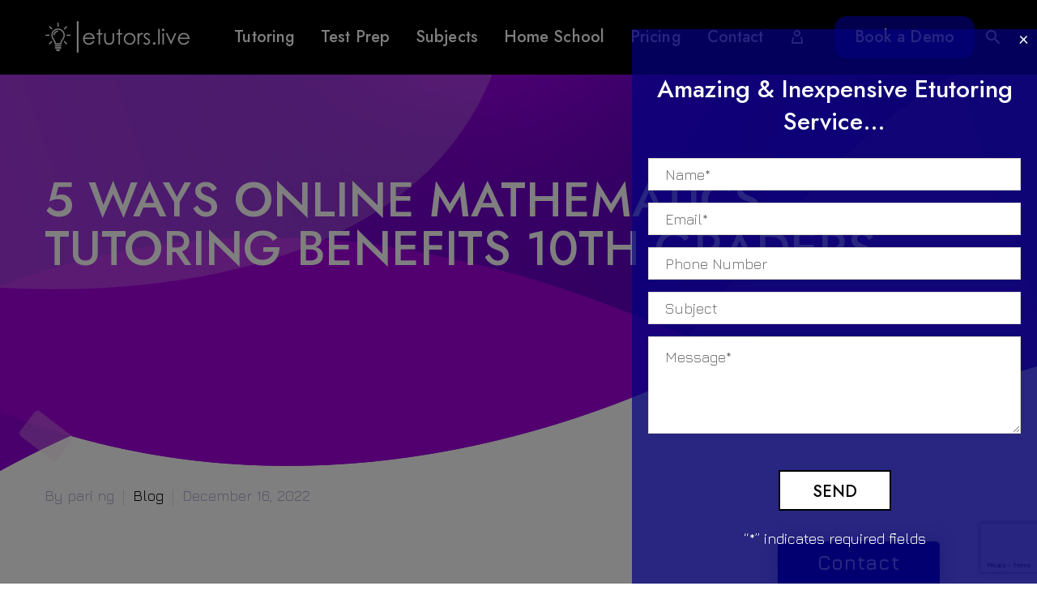

--- FILE ---
content_type: text/html; charset=UTF-8
request_url: https://etutoring-online.com/5-ways-online-mathematics-tutoring-benefits-10th-graders/
body_size: 41173
content:
<!DOCTYPE html>
<!--[if IE 7]>
<html class="ie ie7" lang="en-US" xmlns:og="http://ogp.me/ns#" xmlns:fb="http://ogp.me/ns/fb#">
<![endif]-->
<!--[if IE 8]>
<html class="ie ie8" lang="en-US" xmlns:og="http://ogp.me/ns#" xmlns:fb="http://ogp.me/ns/fb#">
<![endif]-->
<!--[if !(IE 7) | !(IE 8) ]><!-->
<html lang="en-US" xmlns:og="http://ogp.me/ns#" xmlns:fb="http://ogp.me/ns/fb#">
<!--<![endif]-->
<head>
	<meta charset="UTF-8">
	<meta name="viewport" content="width=device-width, initial-scale=1.0" />
	<meta name="google-site-verification" content="4dpIPN4-Znap9NPeogYSlUTRgvxSutJp_Sjyik4uy04" />
	<meta name="google-site-verification" content="nWFNqoClltay9gQwD23vEWxbccN54q3gAhHH4AgkJrA" />
	<link rel="profile" href="https://gmpg.org/xfn/11">
	<link rel="pingback" href="https://etutoring-online.com/xmlrpc.php">
	<meta name='robots' content='index, follow, max-image-preview:large, max-snippet:-1, max-video-preview:-1' />

	<!-- This site is optimized with the Yoast SEO plugin v19.6.1 - https://yoast.com/wordpress/plugins/seo/ -->
	<title>5 WAYS ONLINE MATHEMATICS TUTORING BENEFITS 10TH GRADERS</title>
	<meta name="description" content="Looking for effective ways to enhance your child&#039;s math skills? Discover how online mathematics tutoring can benefit 10th graders and..." />
	<link rel="canonical" href="https://etutoring-online.com/5-ways-online-mathematics-tutoring-benefits-10th-graders/" />
	<meta property="og:locale" content="en_US" />
	<meta property="og:type" content="article" />
	<meta property="og:title" content="5 WAYS ONLINE MATHEMATICS TUTORING BENEFITS 10TH GRADERS" />
	<meta property="og:description" content="Looking for effective ways to enhance your child&#039;s math skills? Discover how online mathematics tutoring can benefit 10th graders and..." />
	<meta property="og:url" content="https://etutoring-online.com/5-ways-online-mathematics-tutoring-benefits-10th-graders/" />
	<meta property="og:site_name" content="Etutoring Online" />
	<meta property="article:published_time" content="2022-12-16T00:00:00+00:00" />
	<meta property="og:image" content="https://etutoring-online.com/wp-content/uploads/2022/12/Academic_Achievement_Tutoring.png" />
	<meta property="og:image:width" content="1200" />
	<meta property="og:image:height" content="600" />
	<meta property="og:image:type" content="image/png" />
	<meta name="author" content="pari ng" />
	<meta name="twitter:card" content="summary_large_image" />
	<meta name="twitter:label1" content="Written by" />
	<meta name="twitter:data1" content="pari ng" />
	<meta name="twitter:label2" content="Est. reading time" />
	<meta name="twitter:data2" content="4 minutes" />
	<script type="application/ld+json" class="yoast-schema-graph">{"@context":"https://schema.org","@graph":[{"@type":"WebPage","@id":"https://etutoring-online.com/5-ways-online-mathematics-tutoring-benefits-10th-graders/","url":"https://etutoring-online.com/5-ways-online-mathematics-tutoring-benefits-10th-graders/","name":"5 WAYS ONLINE MATHEMATICS TUTORING BENEFITS 10TH GRADERS","isPartOf":{"@id":"https://etutoring-online.com/#website"},"primaryImageOfPage":{"@id":"https://etutoring-online.com/5-ways-online-mathematics-tutoring-benefits-10th-graders/#primaryimage"},"image":{"@id":"https://etutoring-online.com/5-ways-online-mathematics-tutoring-benefits-10th-graders/#primaryimage"},"thumbnailUrl":"https://etutoring-online.com/wp-content/uploads/2022/12/Academic_Achievement_Tutoring.png","datePublished":"2022-12-16T00:00:00+00:00","dateModified":"2022-12-16T00:00:00+00:00","author":{"@id":"https://etutoring-online.com/#/schema/person/6c8783f5f5456cff359c0198cab0d5f9"},"description":"Looking for effective ways to enhance your child's math skills? Discover how online mathematics tutoring can benefit 10th graders and...","breadcrumb":{"@id":"https://etutoring-online.com/5-ways-online-mathematics-tutoring-benefits-10th-graders/#breadcrumb"},"inLanguage":"en-US","potentialAction":[{"@type":"ReadAction","target":["https://etutoring-online.com/5-ways-online-mathematics-tutoring-benefits-10th-graders/"]}]},{"@type":"ImageObject","inLanguage":"en-US","@id":"https://etutoring-online.com/5-ways-online-mathematics-tutoring-benefits-10th-graders/#primaryimage","url":"https://etutoring-online.com/wp-content/uploads/2022/12/Academic_Achievement_Tutoring.png","contentUrl":"https://etutoring-online.com/wp-content/uploads/2022/12/Academic_Achievement_Tutoring.png","width":1200,"height":600,"caption":"Expand your learning with our tutoring services!"},{"@type":"BreadcrumbList","@id":"https://etutoring-online.com/5-ways-online-mathematics-tutoring-benefits-10th-graders/#breadcrumb","itemListElement":[{"@type":"ListItem","position":1,"name":"Home","item":"https://etutoring-online.com/"},{"@type":"ListItem","position":2,"name":"5 WAYS ONLINE MATHEMATICS TUTORING BENEFITS 10TH GRADERS"}]},{"@type":"WebSite","@id":"https://etutoring-online.com/#website","url":"https://etutoring-online.com/","name":"Etutoring Online","description":"","potentialAction":[{"@type":"SearchAction","target":{"@type":"EntryPoint","urlTemplate":"https://etutoring-online.com/?s={search_term_string}"},"query-input":"required name=search_term_string"}],"inLanguage":"en-US"},{"@type":"Person","@id":"https://etutoring-online.com/#/schema/person/6c8783f5f5456cff359c0198cab0d5f9","name":"pari ng","image":{"@type":"ImageObject","inLanguage":"en-US","@id":"https://etutoring-online.com/#/schema/person/image/","url":"https://secure.gravatar.com/avatar/bfda443008fbe8eeff513439acf95291?s=96&d=mm&r=g","contentUrl":"https://secure.gravatar.com/avatar/bfda443008fbe8eeff513439acf95291?s=96&d=mm&r=g","caption":"pari ng"},"url":"https://etutoring-online.com/author/pari_ng/"}]}</script>
	<!-- / Yoast SEO plugin. -->


<link rel='dns-prefetch' href='//fonts.googleapis.com' />
<link rel='dns-prefetch' href='//www.formstack.com' />
<link rel="alternate" type="application/rss+xml" title="Etutoring Online &raquo; Feed" href="https://etutoring-online.com/feed/" />
<link rel="alternate" type="application/rss+xml" title="Etutoring Online &raquo; Comments Feed" href="https://etutoring-online.com/comments/feed/" />
<link rel="alternate" type="application/rss+xml" title="Etutoring Online &raquo; 5 WAYS ONLINE MATHEMATICS TUTORING BENEFITS 10TH GRADERS Comments Feed" href="https://etutoring-online.com/5-ways-online-mathematics-tutoring-benefits-10th-graders/feed/" />
<script type="text/javascript">
window._wpemojiSettings = {"baseUrl":"https:\/\/s.w.org\/images\/core\/emoji\/14.0.0\/72x72\/","ext":".png","svgUrl":"https:\/\/s.w.org\/images\/core\/emoji\/14.0.0\/svg\/","svgExt":".svg","source":{"concatemoji":"https:\/\/etutoring-online.com\/wp-includes\/js\/wp-emoji-release.min.js?ver=6.2.2"}};
/*! This file is auto-generated */
!function(e,a,t){var n,r,o,i=a.createElement("canvas"),p=i.getContext&&i.getContext("2d");function s(e,t){p.clearRect(0,0,i.width,i.height),p.fillText(e,0,0);e=i.toDataURL();return p.clearRect(0,0,i.width,i.height),p.fillText(t,0,0),e===i.toDataURL()}function c(e){var t=a.createElement("script");t.src=e,t.defer=t.type="text/javascript",a.getElementsByTagName("head")[0].appendChild(t)}for(o=Array("flag","emoji"),t.supports={everything:!0,everythingExceptFlag:!0},r=0;r<o.length;r++)t.supports[o[r]]=function(e){if(p&&p.fillText)switch(p.textBaseline="top",p.font="600 32px Arial",e){case"flag":return s("\ud83c\udff3\ufe0f\u200d\u26a7\ufe0f","\ud83c\udff3\ufe0f\u200b\u26a7\ufe0f")?!1:!s("\ud83c\uddfa\ud83c\uddf3","\ud83c\uddfa\u200b\ud83c\uddf3")&&!s("\ud83c\udff4\udb40\udc67\udb40\udc62\udb40\udc65\udb40\udc6e\udb40\udc67\udb40\udc7f","\ud83c\udff4\u200b\udb40\udc67\u200b\udb40\udc62\u200b\udb40\udc65\u200b\udb40\udc6e\u200b\udb40\udc67\u200b\udb40\udc7f");case"emoji":return!s("\ud83e\udef1\ud83c\udffb\u200d\ud83e\udef2\ud83c\udfff","\ud83e\udef1\ud83c\udffb\u200b\ud83e\udef2\ud83c\udfff")}return!1}(o[r]),t.supports.everything=t.supports.everything&&t.supports[o[r]],"flag"!==o[r]&&(t.supports.everythingExceptFlag=t.supports.everythingExceptFlag&&t.supports[o[r]]);t.supports.everythingExceptFlag=t.supports.everythingExceptFlag&&!t.supports.flag,t.DOMReady=!1,t.readyCallback=function(){t.DOMReady=!0},t.supports.everything||(n=function(){t.readyCallback()},a.addEventListener?(a.addEventListener("DOMContentLoaded",n,!1),e.addEventListener("load",n,!1)):(e.attachEvent("onload",n),a.attachEvent("onreadystatechange",function(){"complete"===a.readyState&&t.readyCallback()})),(e=t.source||{}).concatemoji?c(e.concatemoji):e.wpemoji&&e.twemoji&&(c(e.twemoji),c(e.wpemoji)))}(window,document,window._wpemojiSettings);
</script>
<style type="text/css">
img.wp-smiley,
img.emoji {
	display: inline !important;
	border: none !important;
	box-shadow: none !important;
	height: 1em !important;
	width: 1em !important;
	margin: 0 0.07em !important;
	vertical-align: -0.1em !important;
	background: none !important;
	padding: 0 !important;
}
</style>
	<link rel='stylesheet' id='formidable-css' href='https://etutoring-online.com/wp-content/plugins/formidable/css/formidableforms.css?ver=11181645' type='text/css' media='all' />
<link rel='stylesheet' id='thegem-preloader-css' href='https://etutoring-online.com/wp-content/themes/thegem/css/thegem-preloader.css?ver=5.4.1' type='text/css' media='all' />
<style id='thegem-preloader-inline-css' type='text/css'>

		body:not(.compose-mode) .gem-icon-style-gradient span,
		body:not(.compose-mode) .gem-icon .gem-icon-half-1,
		body:not(.compose-mode) .gem-icon .gem-icon-half-2 {
			opacity: 0 !important;
			}
</style>
<link rel='stylesheet' id='thegem-reset-css' href='https://etutoring-online.com/wp-content/themes/thegem/css/thegem-reset.css?ver=5.4.1' type='text/css' media='all' />
<link rel='stylesheet' id='thegem-grid-css' href='https://etutoring-online.com/wp-content/themes/thegem/css/thegem-grid.css?ver=5.4.1' type='text/css' media='all' />
<link rel='stylesheet' id='thegem-header-css' href='https://etutoring-online.com/wp-content/themes/thegem/css/thegem-header.css?ver=5.4.1' type='text/css' media='all' />
<link rel='stylesheet' id='thegem-style-css' href='https://etutoring-online.com/wp-content/themes/thegem/style.css?ver=5.4.1' type='text/css' media='all' />
<link rel='stylesheet' id='thegem-child-style-css' href='https://etutoring-online.com/wp-content/themes/thegem-child/style.css?ver=5.4.1' type='text/css' media='all' />
<link rel='stylesheet' id='thegem-widgets-css' href='https://etutoring-online.com/wp-content/themes/thegem/css/thegem-widgets.css?ver=5.4.1' type='text/css' media='all' />
<link rel='stylesheet' id='thegem-new-css-css' href='https://etutoring-online.com/wp-content/themes/thegem/css/thegem-new-css.css?ver=5.4.1' type='text/css' media='all' />
<link rel='stylesheet' id='perevazka-css-css-css' href='https://etutoring-online.com/wp-content/themes/thegem/css/thegem-perevazka-css.css?ver=5.4.1' type='text/css' media='all' />
<link rel='stylesheet' id='thegem-google-fonts-css' href='//fonts.googleapis.com/css?family=Jura%3A300%2C400%2C500%2C600%2C700%7CJost%3A100%2C200%2C300%2C400%2C500%2C600%2C700%2C800%2C900%2C100italic%2C200italic%2C300italic%2C400italic%2C500italic%2C600italic%2C700italic%2C800italic%2C900italic%7CSource+Sans+Pro%3A200%2C200italic%2C300%2C300italic%2C400%2C400italic%2C600%2C600italic%2C700%2C700italic%2C900%2C900italic%7CCormorant%3A300%2C300italic%2C400%2C400italic%2C500%2C500italic%2C600%2C600italic%2C700%2C700italic%7CMontserrat%3A100%2C200%2C300%2C400%2C500%2C600%2C700%2C800%2C900%2C100italic%2C200italic%2C300italic%2C400italic%2C500italic%2C600italic%2C700italic%2C800italic%2C900italic&#038;subset=cyrillic%2Ccyrillic-ext%2Cgreek%2Cgreek-ext%2Ckayah-li%2Clatin%2Clatin-ext%2Cvietnamese&#038;ver=6.2.2' type='text/css' media='all' />
<link rel='stylesheet' id='thegem-custom-css' href='https://etutoring-online.com/wp-content/themes/thegem-child/css/custom-WY2xLsJc.css?ver=5.4.1' type='text/css' media='all' />
<style id='thegem-custom-inline-css' type='text/css'>
.vc_custom_1605700148026{margin-bottom: 0px !important;background-position: center !important;background-repeat: no-repeat !important;background-size: cover !important;}.vc_custom_1684847478196{margin: 0px !important;padding: 0px !important;}.vc_custom_1605517138173{padding-top: 0px !important;}.vc_custom_1605701220622{margin-bottom: 0px !important;}.vc_custom_1656393803786{margin-bottom: 0px !important;}.vc_custom_1656393803786{margin-bottom: 0px !important;}.vc_custom_1605704083290{padding-top: 0px !important;}.vc_custom_1605615385133{padding-top: 0px !important;}.vc_custom_1605518427047{padding-top: 0px !important;}.vc_custom_1605518430311{padding-top: 0px !important;}.vc_custom_1605518434095{padding-top: 0px !important;}.vc_custom_1605615385133{padding-top: 0px !important;}.vc_custom_1605518427047{padding-top: 0px !important;}.vc_custom_1684847453621{margin: 0px !important;padding: 0px !important;}.vc_custom_1684847467194{margin: 0px !important;padding: 0px !important;}.vc_row[data-vc-full-width] {
    overflow: visible;
}
#page-title {padding-top: 125px;padding-bottom: 250px;}#page-title h1,#page-title .title-rich-content {color: #FFFFFFFF;}.page-title-excerpt {color: #FFFFFFFF;margin-top: 18px;}#page-title .page-title-title {margin-top: 0px;}.page-title-inner,body .breadcrumbs{padding-left: 0px;padding-right: 0px;}body .breadcrumbs,body .breadcrumbs a,body .bc-devider:before {color: #FFFFFFFF;}body .breadcrumbs .current {	color: #E7FF89FF;	border-bottom: 3px solid #E7FF89FF;}body .breadcrumbs a:hover {	color: #E7FF89FF;}body .page-title-block .breadcrumbs-container{	text-align: center;}.page-breadcrumbs ul li a,.page-breadcrumbs ul li:not(:last-child):after{	color: #99A9B5FF;}.page-breadcrumbs ul li{	color: #3C3950FF;}.page-breadcrumbs ul li a:hover{	color: #3C3950FF;}.block-content {padding-top: 135px;}.block-content:last-of-type {padding-bottom: 110px;}#top-area {	display: block;}@media (max-width: 991px) {#page-title {padding-top: 80px;padding-bottom: 80px;}.page-title-inner, body .breadcrumbs{padding-left: 0px;padding-right: 0px;}.page-title-excerpt {margin-top: 18px;}#page-title .page-title-title {margin-top: 0px;}.block-content {}.block-content:last-of-type {}#top-area {	display: block;}}@media (max-width: 767px) {#page-title {padding-top: 80px;padding-bottom: 80px;}.page-title-inner,body .breadcrumbs{padding-left: 0px;padding-right: 0px;}.page-title-excerpt {margin-top: 18px;}#page-title .page-title-title {margin-top: 0px;}.block-content {}.block-content:last-of-type {}#top-area {	display: block;}}
</style>
<link rel='stylesheet' id='js_composer_front-css' href='https://etutoring-online.com/wp-content/plugins/js_composer/assets/css/js_composer.min.css?ver=6.9.0' type='text/css' media='all' />
<link rel='stylesheet' id='thegem-additional-blog-1-css' href='https://etutoring-online.com/wp-content/themes/thegem/css/thegem-additional-blog-1.css?ver=5.4.1' type='text/css' media='all' />
<link rel='stylesheet' id='jquery-fancybox-css' href='https://etutoring-online.com/wp-content/themes/thegem/js/fancyBox/jquery.fancybox.min.css?ver=5.4.1' type='text/css' media='all' />
<link rel='stylesheet' id='thegem-vc_elements-css' href='https://etutoring-online.com/wp-content/themes/thegem/css/thegem-vc_elements.css?ver=5.4.1' type='text/css' media='all' />
<link rel='stylesheet' id='thegem-gallery-css' href='https://etutoring-online.com/wp-content/themes/thegem/css/gallery.css?ver=5.4.1' type='text/css' media='all' />
<link rel='stylesheet' id='wp-block-library-css' href='https://etutoring-online.com/wp-includes/css/dist/block-library/style.min.css?ver=6.2.2' type='text/css' media='all' />
<link rel='stylesheet' id='classic-theme-styles-css' href='https://etutoring-online.com/wp-includes/css/classic-themes.min.css?ver=6.2.2' type='text/css' media='all' />
<style id='global-styles-inline-css' type='text/css'>
body{--wp--preset--color--black: #000000;--wp--preset--color--cyan-bluish-gray: #abb8c3;--wp--preset--color--white: #ffffff;--wp--preset--color--pale-pink: #f78da7;--wp--preset--color--vivid-red: #cf2e2e;--wp--preset--color--luminous-vivid-orange: #ff6900;--wp--preset--color--luminous-vivid-amber: #fcb900;--wp--preset--color--light-green-cyan: #7bdcb5;--wp--preset--color--vivid-green-cyan: #00d084;--wp--preset--color--pale-cyan-blue: #8ed1fc;--wp--preset--color--vivid-cyan-blue: #0693e3;--wp--preset--color--vivid-purple: #9b51e0;--wp--preset--gradient--vivid-cyan-blue-to-vivid-purple: linear-gradient(135deg,rgba(6,147,227,1) 0%,rgb(155,81,224) 100%);--wp--preset--gradient--light-green-cyan-to-vivid-green-cyan: linear-gradient(135deg,rgb(122,220,180) 0%,rgb(0,208,130) 100%);--wp--preset--gradient--luminous-vivid-amber-to-luminous-vivid-orange: linear-gradient(135deg,rgba(252,185,0,1) 0%,rgba(255,105,0,1) 100%);--wp--preset--gradient--luminous-vivid-orange-to-vivid-red: linear-gradient(135deg,rgba(255,105,0,1) 0%,rgb(207,46,46) 100%);--wp--preset--gradient--very-light-gray-to-cyan-bluish-gray: linear-gradient(135deg,rgb(238,238,238) 0%,rgb(169,184,195) 100%);--wp--preset--gradient--cool-to-warm-spectrum: linear-gradient(135deg,rgb(74,234,220) 0%,rgb(151,120,209) 20%,rgb(207,42,186) 40%,rgb(238,44,130) 60%,rgb(251,105,98) 80%,rgb(254,248,76) 100%);--wp--preset--gradient--blush-light-purple: linear-gradient(135deg,rgb(255,206,236) 0%,rgb(152,150,240) 100%);--wp--preset--gradient--blush-bordeaux: linear-gradient(135deg,rgb(254,205,165) 0%,rgb(254,45,45) 50%,rgb(107,0,62) 100%);--wp--preset--gradient--luminous-dusk: linear-gradient(135deg,rgb(255,203,112) 0%,rgb(199,81,192) 50%,rgb(65,88,208) 100%);--wp--preset--gradient--pale-ocean: linear-gradient(135deg,rgb(255,245,203) 0%,rgb(182,227,212) 50%,rgb(51,167,181) 100%);--wp--preset--gradient--electric-grass: linear-gradient(135deg,rgb(202,248,128) 0%,rgb(113,206,126) 100%);--wp--preset--gradient--midnight: linear-gradient(135deg,rgb(2,3,129) 0%,rgb(40,116,252) 100%);--wp--preset--duotone--dark-grayscale: url('#wp-duotone-dark-grayscale');--wp--preset--duotone--grayscale: url('#wp-duotone-grayscale');--wp--preset--duotone--purple-yellow: url('#wp-duotone-purple-yellow');--wp--preset--duotone--blue-red: url('#wp-duotone-blue-red');--wp--preset--duotone--midnight: url('#wp-duotone-midnight');--wp--preset--duotone--magenta-yellow: url('#wp-duotone-magenta-yellow');--wp--preset--duotone--purple-green: url('#wp-duotone-purple-green');--wp--preset--duotone--blue-orange: url('#wp-duotone-blue-orange');--wp--preset--font-size--small: 13px;--wp--preset--font-size--medium: 20px;--wp--preset--font-size--large: 36px;--wp--preset--font-size--x-large: 42px;--wp--preset--spacing--20: 0.44rem;--wp--preset--spacing--30: 0.67rem;--wp--preset--spacing--40: 1rem;--wp--preset--spacing--50: 1.5rem;--wp--preset--spacing--60: 2.25rem;--wp--preset--spacing--70: 3.38rem;--wp--preset--spacing--80: 5.06rem;--wp--preset--shadow--natural: 6px 6px 9px rgba(0, 0, 0, 0.2);--wp--preset--shadow--deep: 12px 12px 50px rgba(0, 0, 0, 0.4);--wp--preset--shadow--sharp: 6px 6px 0px rgba(0, 0, 0, 0.2);--wp--preset--shadow--outlined: 6px 6px 0px -3px rgba(255, 255, 255, 1), 6px 6px rgba(0, 0, 0, 1);--wp--preset--shadow--crisp: 6px 6px 0px rgba(0, 0, 0, 1);}:where(.is-layout-flex){gap: 0.5em;}body .is-layout-flow > .alignleft{float: left;margin-inline-start: 0;margin-inline-end: 2em;}body .is-layout-flow > .alignright{float: right;margin-inline-start: 2em;margin-inline-end: 0;}body .is-layout-flow > .aligncenter{margin-left: auto !important;margin-right: auto !important;}body .is-layout-constrained > .alignleft{float: left;margin-inline-start: 0;margin-inline-end: 2em;}body .is-layout-constrained > .alignright{float: right;margin-inline-start: 2em;margin-inline-end: 0;}body .is-layout-constrained > .aligncenter{margin-left: auto !important;margin-right: auto !important;}body .is-layout-constrained > :where(:not(.alignleft):not(.alignright):not(.alignfull)){max-width: var(--wp--style--global--content-size);margin-left: auto !important;margin-right: auto !important;}body .is-layout-constrained > .alignwide{max-width: var(--wp--style--global--wide-size);}body .is-layout-flex{display: flex;}body .is-layout-flex{flex-wrap: wrap;align-items: center;}body .is-layout-flex > *{margin: 0;}:where(.wp-block-columns.is-layout-flex){gap: 2em;}.has-black-color{color: var(--wp--preset--color--black) !important;}.has-cyan-bluish-gray-color{color: var(--wp--preset--color--cyan-bluish-gray) !important;}.has-white-color{color: var(--wp--preset--color--white) !important;}.has-pale-pink-color{color: var(--wp--preset--color--pale-pink) !important;}.has-vivid-red-color{color: var(--wp--preset--color--vivid-red) !important;}.has-luminous-vivid-orange-color{color: var(--wp--preset--color--luminous-vivid-orange) !important;}.has-luminous-vivid-amber-color{color: var(--wp--preset--color--luminous-vivid-amber) !important;}.has-light-green-cyan-color{color: var(--wp--preset--color--light-green-cyan) !important;}.has-vivid-green-cyan-color{color: var(--wp--preset--color--vivid-green-cyan) !important;}.has-pale-cyan-blue-color{color: var(--wp--preset--color--pale-cyan-blue) !important;}.has-vivid-cyan-blue-color{color: var(--wp--preset--color--vivid-cyan-blue) !important;}.has-vivid-purple-color{color: var(--wp--preset--color--vivid-purple) !important;}.has-black-background-color{background-color: var(--wp--preset--color--black) !important;}.has-cyan-bluish-gray-background-color{background-color: var(--wp--preset--color--cyan-bluish-gray) !important;}.has-white-background-color{background-color: var(--wp--preset--color--white) !important;}.has-pale-pink-background-color{background-color: var(--wp--preset--color--pale-pink) !important;}.has-vivid-red-background-color{background-color: var(--wp--preset--color--vivid-red) !important;}.has-luminous-vivid-orange-background-color{background-color: var(--wp--preset--color--luminous-vivid-orange) !important;}.has-luminous-vivid-amber-background-color{background-color: var(--wp--preset--color--luminous-vivid-amber) !important;}.has-light-green-cyan-background-color{background-color: var(--wp--preset--color--light-green-cyan) !important;}.has-vivid-green-cyan-background-color{background-color: var(--wp--preset--color--vivid-green-cyan) !important;}.has-pale-cyan-blue-background-color{background-color: var(--wp--preset--color--pale-cyan-blue) !important;}.has-vivid-cyan-blue-background-color{background-color: var(--wp--preset--color--vivid-cyan-blue) !important;}.has-vivid-purple-background-color{background-color: var(--wp--preset--color--vivid-purple) !important;}.has-black-border-color{border-color: var(--wp--preset--color--black) !important;}.has-cyan-bluish-gray-border-color{border-color: var(--wp--preset--color--cyan-bluish-gray) !important;}.has-white-border-color{border-color: var(--wp--preset--color--white) !important;}.has-pale-pink-border-color{border-color: var(--wp--preset--color--pale-pink) !important;}.has-vivid-red-border-color{border-color: var(--wp--preset--color--vivid-red) !important;}.has-luminous-vivid-orange-border-color{border-color: var(--wp--preset--color--luminous-vivid-orange) !important;}.has-luminous-vivid-amber-border-color{border-color: var(--wp--preset--color--luminous-vivid-amber) !important;}.has-light-green-cyan-border-color{border-color: var(--wp--preset--color--light-green-cyan) !important;}.has-vivid-green-cyan-border-color{border-color: var(--wp--preset--color--vivid-green-cyan) !important;}.has-pale-cyan-blue-border-color{border-color: var(--wp--preset--color--pale-cyan-blue) !important;}.has-vivid-cyan-blue-border-color{border-color: var(--wp--preset--color--vivid-cyan-blue) !important;}.has-vivid-purple-border-color{border-color: var(--wp--preset--color--vivid-purple) !important;}.has-vivid-cyan-blue-to-vivid-purple-gradient-background{background: var(--wp--preset--gradient--vivid-cyan-blue-to-vivid-purple) !important;}.has-light-green-cyan-to-vivid-green-cyan-gradient-background{background: var(--wp--preset--gradient--light-green-cyan-to-vivid-green-cyan) !important;}.has-luminous-vivid-amber-to-luminous-vivid-orange-gradient-background{background: var(--wp--preset--gradient--luminous-vivid-amber-to-luminous-vivid-orange) !important;}.has-luminous-vivid-orange-to-vivid-red-gradient-background{background: var(--wp--preset--gradient--luminous-vivid-orange-to-vivid-red) !important;}.has-very-light-gray-to-cyan-bluish-gray-gradient-background{background: var(--wp--preset--gradient--very-light-gray-to-cyan-bluish-gray) !important;}.has-cool-to-warm-spectrum-gradient-background{background: var(--wp--preset--gradient--cool-to-warm-spectrum) !important;}.has-blush-light-purple-gradient-background{background: var(--wp--preset--gradient--blush-light-purple) !important;}.has-blush-bordeaux-gradient-background{background: var(--wp--preset--gradient--blush-bordeaux) !important;}.has-luminous-dusk-gradient-background{background: var(--wp--preset--gradient--luminous-dusk) !important;}.has-pale-ocean-gradient-background{background: var(--wp--preset--gradient--pale-ocean) !important;}.has-electric-grass-gradient-background{background: var(--wp--preset--gradient--electric-grass) !important;}.has-midnight-gradient-background{background: var(--wp--preset--gradient--midnight) !important;}.has-small-font-size{font-size: var(--wp--preset--font-size--small) !important;}.has-medium-font-size{font-size: var(--wp--preset--font-size--medium) !important;}.has-large-font-size{font-size: var(--wp--preset--font-size--large) !important;}.has-x-large-font-size{font-size: var(--wp--preset--font-size--x-large) !important;}
.wp-block-navigation a:where(:not(.wp-element-button)){color: inherit;}
:where(.wp-block-columns.is-layout-flex){gap: 2em;}
.wp-block-pullquote{font-size: 1.5em;line-height: 1.6;}
</style>
<link rel='stylesheet' id='contact-form-7-css' href='https://etutoring-online.com/wp-content/plugins/contact-form-7/includes/css/styles.css?ver=5.7.7' type='text/css' media='all' />
<link rel='stylesheet' id='walcf7-datepicker-css-css' href='https://etutoring-online.com/wp-content/plugins/date-time-picker-for-contact-form-7/assets/css/jquery.datetimepicker.min.css?ver=1.0.0' type='text/css' media='all' />
<link rel='stylesheet' id='formstack-css-css' href='//www.formstack.com/forms/css/2/wordpress-post.css?ver=6.2.2' type='text/css' media='all' />
<link rel='stylesheet' id='sp-lc-swiper-css' href='https://etutoring-online.com/wp-content/plugins/logo-carousel-free/public/assets/css/swiper-bundle.min.css?ver=3.6.0' type='text/css' media='all' />
<link rel='stylesheet' id='sp-lc-font-awesome-css' href='https://etutoring-online.com/wp-content/plugins/logo-carousel-free/public/assets/css/font-awesome.min.css?ver=3.6.0' type='text/css' media='all' />
<link rel='stylesheet' id='sp-lc-style-css' href='https://etutoring-online.com/wp-content/plugins/logo-carousel-free/public/assets/css/style.min.css?ver=3.6.0' type='text/css' media='all' />
<style id='sp-lc-style-inline-css' type='text/css'>
div#logo-carousel-free-27329.logo-carousel-free .sp-lc-logo{border: 0px solid #dddddd;border-radius: 0px;overflow: hidden;}div#logo-carousel-free-27329.logo-carousel-free .sp-lc-logo:hover{border-color: #030080;}@media only screen and (max-width: 576px) {#logo-carousel-free-27329.sp-lc-container .sp-lc-button-prev,#logo-carousel-free-27329.sp-lc-container .sp-lc-button-next {display: none;}#logo-carousel-free-27329.sp-lc-container .sp-lc-pagination .swiper-pagination-bullet {display: none;}} .logo-carousel-free-area#logo-carousel-free-27329{position: relative;}#lcp-preloader-27329{position: absolute;left: 0;top: 0;height: 100%;width: 100%;text-align: center;display: flex;align-items: center;justify-content: center;background: #fff;z-index: 9999;} .logo-carousel-free-area#logo-carousel-free-27329 .sp-logo-carousel-section-title{margin-bottom: 30px;}#logo-carousel-free-27329 .sp-lc-grid-container { justify-content: left; align-items: center; } #logo-carousel-free-27329 .swiper-wrapper .swiper-slide { align-self: center; }#logo-carousel-free-27329 .sp-lc-grid-container {margin-left: -6px;margin-right: -6px;width: calc( 100% + 12px);}#logo-carousel-free-27329 .sp-lc-grid-container [class*="lc-col"] {padding-left: 6px;padding-right: 6px;padding-bottom: 12px;}@media screen and (min-width: 1200px ){.logo-carousel-free-area#logo-carousel-free-27329 .sp-logo-carousel:not([class*="-initialized"]) > .swiper-wrapper {display: flex;width: calc( 100% + 12px );}.logo-carousel-free-area#logo-carousel-free-27329 .sp-logo-carousel:not([class*="-initialized"]) > .swiper-wrapper > .swiper-slide {width: 20%;padding-right: 12px;}}
</style>
<link rel='stylesheet' id='wpcf7-redirect-script-frontend-css' href='https://etutoring-online.com/wp-content/plugins/wpcf7-redirect/build/css/wpcf7-redirect-frontend.min.css?ver=1.1' type='text/css' media='all' />
<link rel='stylesheet' id='cf7mls-css' href='https://etutoring-online.com/wp-content/plugins/cf7-multi-step/assets/frontend/css/cf7mls.css?ver=2.7.3' type='text/css' media='all' />
<link rel='stylesheet' id='cf7mls_animate-css' href='https://etutoring-online.com/wp-content/plugins/cf7-multi-step/assets/frontend/animate/animate.min.css?ver=2.7.3' type='text/css' media='all' />
<link rel='stylesheet' id='wppopups-base-css' href='https://etutoring-online.com/wp-content/plugins/wp-popups-lite/src/assets/css/wppopups-base.css?ver=2.1.5.1' type='text/css' media='all' />
<link rel='stylesheet' id='thegem_js_composer_front-css' href='https://etutoring-online.com/wp-content/themes/thegem/css/thegem-js_composer_columns.css?ver=5.4.1' type='text/css' media='all' />
<script type="text/javascript">function fullHeightRow() {
			var fullHeight,
				offsetTop,
				element = document.getElementsByClassName('vc_row-o-full-height')[0];
			if (element) {
				fullHeight = window.innerHeight;
				offsetTop = window.pageYOffset + element.getBoundingClientRect().top;
				if (offsetTop < fullHeight) {
					fullHeight = 100 - offsetTop / (fullHeight / 100);
					element.style.minHeight = fullHeight + 'vh'
				}
			}
		}</script>
<script type="text/javascript">
<!-- Google tag (gtag.js) -->



  window.dataLayer = window.dataLayer || [];
  function gtag(){dataLayer.push(arguments);}
  gtag('js', new Date());

  gtag('config', 'AW-10996506603');

</script>
<script type='text/javascript' src='https://etutoring-online.com/wp-includes/js/jquery/jquery.min.js?ver=3.6.4' id='jquery-core-js'></script>
<script type='text/javascript' src='https://etutoring-online.com/wp-includes/js/jquery/jquery-migrate.min.js?ver=3.4.0' id='jquery-migrate-js'></script>
<!--[if lt IE 9]>
<script type='text/javascript' src='https://etutoring-online.com/wp-content/themes/thegem/js/html5.js?ver=5.4.1' id='html5-js'></script>
<![endif]-->
<link rel="https://api.w.org/" href="https://etutoring-online.com/wp-json/" /><link rel="alternate" type="application/json" href="https://etutoring-online.com/wp-json/wp/v2/posts/62666" /><link rel="EditURI" type="application/rsd+xml" title="RSD" href="https://etutoring-online.com/xmlrpc.php?rsd" />
<link rel="wlwmanifest" type="application/wlwmanifest+xml" href="https://etutoring-online.com/wp-includes/wlwmanifest.xml" />
<meta name="generator" content="WordPress 6.2.2" />
<link rel='shortlink' href='https://etutoring-online.com/?p=62666' />
<link rel="alternate" type="application/json+oembed" href="https://etutoring-online.com/wp-json/oembed/1.0/embed?url=https%3A%2F%2Fetutoring-online.com%2F5-ways-online-mathematics-tutoring-benefits-10th-graders%2F" />
<link rel="alternate" type="text/xml+oembed" href="https://etutoring-online.com/wp-json/oembed/1.0/embed?url=https%3A%2F%2Fetutoring-online.com%2F5-ways-online-mathematics-tutoring-benefits-10th-graders%2F&#038;format=xml" />

<!-- Affiliates Manager plugin v2.9.26 - https://wpaffiliatemanager.com/ -->
<meta name="generator" content="Site Kit by Google 1.104.0" /><style type="text/css">div[id^="wpcf7-f72076"] button.cf7mls_next {   }div[id^="wpcf7-f72076"] button.cf7mls_back {   }div[id^="wpcf7-f72068"] button.cf7mls_next {   }div[id^="wpcf7-f72068"] button.cf7mls_back {   }div[id^="wpcf7-f1330"] button.cf7mls_next {   }div[id^="wpcf7-f1330"] button.cf7mls_back {   }div[id^="wpcf7-f23922"] button.cf7mls_next {   }div[id^="wpcf7-f23922"] button.cf7mls_back {   }</style><meta name="generator" content="Powered by WPBakery Page Builder - drag and drop page builder for WordPress."/>
<style type="text/css" id="spu-css-72067" class="spu-css">		#spu-bg-72067 {
			background-color: rgba(0,0,0,0.5);
		}

		#spu-72067 .spu-close {
			font-size: 30px;
			color: rgb(255, 255, 255);
			text-shadow: 0 1px 0rgb(185, 185, 185);
		}

		#spu-72067 .spu-close:hover {
			color: rgb(185, 185, 185);
		}

		#spu-72067 {
			background-color: rgba(3, 0, 128, 0.7);
			max-width: 500px;
			border-radius: 0px;
			
					height: auto;
					box-shadow:  0px 0px 0px 0px #ccc;
				}

		#spu-72067 .spu-container {
					padding: 20px;
			height: calc(100% - 0px);
		}
								</style>
		<style type="text/css" id="spu-css-72515" class="spu-css">		#spu-bg-72515 {
			background-color: rgba(0,0,0,0.5);
		}

		#spu-72515 .spu-close {
			font-size: 30px;
			color: rgb(255, 255, 255);
			text-shadow: 0 1px 0rgb(185, 185, 185);
		}

		#spu-72515 .spu-close:hover {
			color: rgb(185, 185, 185);
		}

		#spu-72515 {
			background-color: rgba(3, 0, 128, 0.7);
			max-width: 500px;
			border-radius: 0px;
			
					height: auto;
					box-shadow:  0px 0px 0px 0px #ccc;
				}

		#spu-72515 .spu-container {
					padding: 20px;
			height: calc(100% - 0px);
		}
								</style>
		<link rel="icon" href="https://etutoring-online.com/wp-content/uploads/2022/08/favicon-1.png" sizes="32x32" />
<link rel="icon" href="https://etutoring-online.com/wp-content/uploads/2022/08/favicon-1.png" sizes="192x192" />
<link rel="apple-touch-icon" href="https://etutoring-online.com/wp-content/uploads/2022/08/favicon-1.png" />
<meta name="msapplication-TileImage" content="https://etutoring-online.com/wp-content/uploads/2022/08/favicon-1.png" />
<script>if(document.querySelector('[data-type="vc_custom-css"]')) {document.head.appendChild(document.querySelector('[data-type="vc_custom-css"]'));}</script>		<style type="text/css" id="wp-custom-css">
			/*#site-header-wrapper{
	height:86px !important;
	
}


.scroll-top-button.visible #site-header-wrapper{
	height:80px !important;
}
*/

.hero-row h1 {
  font-family: "Old Standard TT";
  font-style: italic !important;
  color: rgb(255, 255, 255) !important;
	text-align: center;
  line-height: 48px;
  text-shadow: rgba(0, 0, 0, 0.77) 0px 0px 6px;
  letter-spacing: 0px;
  font-weight: 700;
  font-size: 40px;
}

.hero-row p{
  font-family: Raleway;
  color: rgb(255, 255, 255);
  text-align: center;
  line-height: 36px;
  text-shadow: rgba(12, 12, 12, 0.7) 0px 0px 5px;
  letter-spacing: 0px;
  font-weight: 600;
  font-size: 30px;
	margin-bottom:7% !important
}

.hero-row a.vc_btn3{
	background-color: rgb(0, 0, 0);
    font-family: Jost;
    height: auto;
    width: auto;
    color: rgb(255, 255, 255);
    text-decoration: none;
    white-space: nowrap;
    min-height: 0px;
    min-width: 0px;
    max-height: none;
    max-width: none;
    text-align: left;
    line-height: 40px;
    letter-spacing: 0px;
    font-weight: 500;
    font-size: 24px;
    border-color: rgb(0, 0, 0);
    border-style: solid;
    border-width: 2px;
    padding: 17px 50px;
    border-radius: 50px;
    backdrop-filter: none;
    filter: brightness(100%);
    transform-origin: 50% 50%;
    opacity: 1;
    transform: translate(0px, 0px);
    visibility: visible;
}
.hero-row a.vc_btn3:hover{
	background-color: rgb(3, 0, 128) !important;
    font-family: Jost;
    height: auto;
    width: auto;
    color: rgb(255, 255, 255);
    text-decoration: none;
    white-space: nowrap;
    min-height: 0px;
    min-width: 0px;
    max-height: none;
    max-width: none;
    text-align: left;
    line-height: 40px;
    letter-spacing: 0px;
    font-weight: 500;
    font-size: 24px;
    border-color: rgb(3, 0, 128);
    border-style: solid;
    border-width: 2px;
    padding: 17px 50px;
    border-radius: 50px;
    backdrop-filter: none;
    filter: brightness(100%);
    transform-origin: 50% 50%;
    opacity: 1;
    transform: translate(0px, 0px);
    visibility: visible;
}

.minisearch{background-color:black !important}
.single .category-blog .post-featured-content{display:none}
.pink-rectangle-right-bg{ position:absolute; right: 4%; top: 12%;}
.pink-rectangle-left-bg { position: absolute; left: 5%;  bottom: 20%; z-index: -1;}

.page-template-landing-page .page-title-block {display:none !important}
.contact-form input.gem-button{
	width: auto;
  padding: 0px 50px;
  margin: 0px auto;
  display: block;
	background-color: rgb(3, 0, 128) !important;
}


.circleimage img{border-radius:50%}

.circleimage{width: 159px;
    height: 159px;
    margin: 0px auto;}

.contact-form input.gem-button:hover{
	background-color: rgb(3, 0, 95) !important;
}
.center-menu li a{
	margin-bottom:10px;
}
a.scroll-top-button{
	display:none !important;
}

.post-meta-right,.socials-sharing,.wpcf7-spinner{
	display:none !important;
}



.block-content:last-of-type {
    padding-bottom: 0px;
}
.footer-form{
	margin-top:10% !important;
}
.footer-form .title-h2{
	margin-top:0px !important;
}

.header-style-3 #primary-menu.no-responsive > li, .header-style-4 #primary-menu.no-responsive > li,.header-style-3 #primary-menu.no-responsive > li.menu-item-active {
    padding: 20px 1px;
}

.header-style-3 #primary-menu.no-responsive > li.menu-item-active > a{
	border:0px !important;
}








.header-style-3 #primary-menu.no-responsive > li > a, .header-style-4 #primary-menu.no-responsive > li > a {
    padding: 0px 15px;
    letter-spacing: 0.1px !important;
	font-weight:500 !important;
	font-family: 'Jost' !important;
	font-size:20px;
}

.header-style-3 #primary-menu.no-responsive > li, .header-style-4 #primary-menu.no-responsive > li,
.header-style-3 #primary-menu.no-responsive > li.menu-item-current, .header-style-3 #primary-menu.no-responsive > li.menu-item-active, .header-style-4 #primary-menu.no-responsive > li.menu-item-current, .header-style-4 #primary-menu.no-responsive > li.menu-item-active {
    
}

#site-header:not(.shrink) .header-colors-light.header-style-3:not(.header-layout-overlay) #primary-menu.no-responsive > li.menu-item-current > a{
	border:0px !important;
}

#site-header.fixed.shrink .site-title a img.small{
	margin-top:0px;
}

.header-style-3 #primary-menu.no-responsive > li{
	background-image:url(https://etutoring-online.com/wp-content/uploads/2022/08/menu-bg-transparent.png);
	background-repeat:no-repeat;
	background-size:unset;
	background-position:center 75%;
}

.header-style-3 #primary-menu.no-responsive > li:hover,.header-style-3 #primary-menu.no-responsive > li.current-menu-item{
	background-image:url(https://etutoring-online.com/wp-content/uploads/2022/08/menu-bg.png);
}

.header-style-3 #primary-menu.no-responsive > li:last-child, .header-style-3 #primary-menu.no-responsive > li:nth-last-child(2){
	background-image:none !important;
}

li.menu-button a{
	border-radius: 15px;
  background-color: #04009a;
	padding:10px 25px !important;
}

.header-style-3 #primary-menu.no-responsive > li:hover a,.header-style-3 #primary-menu.no-responsive > li.menu-item-active > a{
	color:#ffffff !important;
}

.tutor-detail{
	padding-bottom:7% !important;
}

#primary-menu.no-responsive > li > ul{
	background-color:#eeeeee;
	box-shadow:0px 4px 10px 2px rgba(0,0,0,0.3); 
	border-radius:10px;
	border-bottom:2px solid #430091;
	overflow:hidden;
}

#primary-menu.no-responsive > li > ul li{
	border-bottom:1px solid #afafaf;
}

#primary-menu.no-responsive > li > ul li:last-child{
	border-bottom:0px;
}

#primary-menu.no-responsive > li.megamenu-enable > ul > li span.megamenu-column-header a.mega-no-link{
	border-bottom:1px solid #eeeeee !important;
}

.page-title-title h1{
	font-size:60px;
}
#site-header:not(.shrink) .header-colors-light:not(.header-layout-fullwidth_hamburger):not(.header-layout-overlay) #primary-menu.no-responsive > li > a {
  color: #000000FF;
}

#site-header:not(.shrink) .header-colors-light:not(.header-layout-fullwidth_hamburger):not(.header-layout-overlay) #primary-menu.no-responsive > li.menu-item-current > a, #site-header:not(.shrink) .header-colors-light:not(.header-layout-fullwidth_hamburger):not(.header-layout-overlay) #primary-menu.no-responsive > li.menu-item-active > a ,#site-header:not(.shrink) .header-colors-light:not(.header-layout-fullwidth_hamburger):not(.header-layout-overlay) #primary-menu.no-responsive > li:hover > a {
  color: #ad00f7;
}


#site-header.fixed.shrink .header-style-3 #primary-menu.no-responsive > li, #site-header.fixed.shrink .header-style-4 #primary-menu.no-responsive > li {
  padding-top: 21px !important;
  padding-bottom: 21px !important;
}

#primary-menu.no-responsive > li > ul > li.menu-item-active > a{
	background-color:transparent !important;
}

.top-img{
	background-position:bottom center;
}

.top-area {
  border-top: 0px solid #00bcd4;
}

.has-white-color h1{
	color:#ffffff;
}

.top-area{
	background-image:url(https://etutoring-online.com/wp-content/uploads/2022/06/33-1a.jpg);
	background-position:center;
	background-size:cover;
	color:#ffffff;
}

.top-area a, .top-area i{
	color:#ffffff;
}

.block-content {
  padding-top: 0px !important;
}

.version-new.news-grid .portfolio-item .caption .description {
  max-height: 86px;
}

.account-icon-default a:before {
  font-family: thegem-icons;
  content: '\e681';
  font-style: normal;
}
.styled-subtitle{
	padding-right:50%;
}

.border-row{
	border-top: 2px solid #eeeeee;
  padding-bottom: 25px;
}

.page-title-title h1 {
  color:#ffffff;
}

.courses-search ul{
	list-style:none;
	margin:0px;
	padding:0px;
}

.courses-search ul li{
	list-style:none;
	background-color: rgb(255, 255, 255);
	border-color: rgb(3, 0, 128);
	border-radius: 50px;
	box-shadow: -6px 14px 35px rgb(4 0 154 / 15%);
  text-align: center;
  padding:0px;
  background-color: #ffffff;
	width:22%;
	margin:15px 1.25%;
	display:inline-block;
}

.courses-search ul li img{
	width:175px;
	height:175px;
	border-radius:50%;
}

.courses-search ul li a{
	padding: 50px 10px;
	display:block;
}

.courses-search ul li:before{
	display:none !important;
	height: 0px !important;
  width: 0px !important;
  position: relative !important;
}

.courses-box{
	background-color: rgb(255, 255, 255);
  border-color: rgb(3, 0, 128);
	border-radius: 50px;
  box-shadow: 1px 7px 22px rgb(0,0,0,0.15);
	text-align:center;
	padding:0px;
	background-color:#ffffff;
}

.courses-box a{
	padding: 35px 10px;
	display:block;
}

.courses-box img{
	margin-bottom:35px !important;
}

.courses-box p{
	margin-bottom:0px;
}

.courses-box h3{
	margin:0px;
	padding:0px;
	font-size: 18px !important;
}

.courses-box h3 a{
	color:#030080;
	font-size: 18px !important;
}

.courses-box:hover{
	background-color: rgb(245, 238, 230);
}

.courses-box:hover h3 a{
	color: #000000;
}

.card-block{
	background-color: rgb(255, 255, 255);
  border-color: rgb(3, 0, 128);
	border-radius: 50px;
  box-shadow: -6px 14px 35px rgb(4 0 154 / 15%);
	text-align:center;
	padding: 50px;
	min-height:296px;
}

.card-block h4{
	font-size:28px;
}

.card-block p{
	font-size:18px;
	line-height:24px;
}

.card-block li:before{
	display:none;
}

.card-block a.btn{
	border-radius: 40px;
  border-color: rgb(255, 106, 109);
  color: rgb(255, 106, 109);
	background-color: transparent;
	width: 214px;
	line-height: 76px;
	border-width: 2px;
  border-style: solid;
	box-shadow: 4px 8px 0 rgb(4 0 154 / 11%);
	height: 80px;
	padding: 15px 37px;
  font-size: 24px;
  margin: 40px;
}

.has-white-color a, .has-white-color p, .has-white-color h2, .has-white-color h3, .has-white-color h4, .has-white-color h5, .has-white-color ul li,.has-white-color .title-h2,.has-white-color .title-h3,.has-white-color .title-h4,.has-white-color .title-h5{
	color:#ffffff !important;
}

.special-color p,.special-color a{
	color:#afafd2 !important;
}

.footer .title-h4{
	font-size: 16px;
	color:#ffffff !important;
	/*font-weight:bold;*/
}


.footer ul,.footer ul li {
	border:0px !important;
}

.footer .widget_nav_menu ul.menu li > a {
	display: block;
	padding: 2px 12px 2px 0px;
	font-size:15px;
	line-height: 20px;
	color:#ffffff !important;
}

.footer .widget_nav_menu ul.menu li > a:hover,.footer .widget_nav_menu ul.menu li.current-menu-item a{
	color:#b8b8bd !important;
}

.last-menu ul{
	list-style:none;
	text-align:right;
}

.last-menu li{
	display:inline-block;
	text-align:right;
	padding: 2px 0px 2px 0px;	
}

.last-menu li a{
	padding: 2px 0px 2px 0px !important;	
	color:#afafd2 !important;
}

.last-menu li a:before{
	content: "|";
	padding-right:7px;
	color:#afafd2 !important;
}

.last-menu li:first-child a:before{
	content: "";
}

.copy-text p{
	font-size:14px;
	color:#afafd2 !important;
	line-height: 20px;
}

.blue-triangle-footer,.pink-circle-footer,.blue-circle-footer{
	opacity:0.4;
}

.drop-down{
	width:92%;
	float:left;
}

.search-c{
	width:8%;
	float:right;
}

.courses-top .gem-search-form {
	padding:0px 5% !important
}

.courses-top .gem-search-form .search-field{
	height: 50px;
	line-height: 30px;
	padding: 10px 40px;
	font-size: 20px;border:1px solid;
	border-radius:0px;
	width:92%;
	margin-top: -14px;
}

.courses-top  .gem-search-form .search-submit{
	margin:0px !important;
	background-color:transparent !important;
	border:1px solid #000;
	border-radius:0px;
	color:#000 !important;
	background-repeat:no-repeat;
	background-size:60%;
	background-position:center;
	border:0px;
	background-color:#000 !important;
	height: 50px;
	width:55px;
	color:#ffffff !important;
	position: unset;
}

.search-c .wpcf7-submit:before {
	content: "\f30b";
  font-family: "Font Awesome 5 Free";
	font-weight: 900;
	color:#000000;
}

.search-c input>vale{
	display:none;
}

.cf7icon:after {
  content: " \e88d";
  font-family: entypo-fontello;
  color: #fff;
}

.search-row{
	padding-left:5%;
	padding-right:5%;
}

.reduce-padding{
	margin-top: -15%;
  z-index: 99;
  background-color: transparent !important;
}

.teacher-image{
	width:159px;
	height:159px;
	margin:0px auto;
	border-radius:100px !important;
}

.teacher-detail h4{
	margin:15px 0px 0px !important;
}

.tutor-row{
	background-color:#efefef;
	border-radius:5px;
	padding:15px;
}

.tutor-row img{
	margin-top:20px !important;
}

.tutor-main-row h3{
	font-size:36px;
	margin-bottom:10px;
}

.tutor-main-row h4{
	margin:0px;
}

.courses-search .facetwp-input-wrap{
	width:87.5%;
	margin:0px 5%;
}

.courses-search .facetwp-facet input.facetwp-search{
	width:100%;
	height: 52px;
	border: 1px solid #030080;
	padding: 0px 4%;
  text-transform: capitalize;
}

.courses-search .facetwp-icon {
	right: 0;
	height: 100%;
  line-height: 1;
  position: absolute;
  cursor: pointer;
  opacity: 0.8;
	width: 55px;
	background-color: #000000;
	text-align: center;
  color: #ffffff;
}

.facetwp-icon:before {
	background-image: url(https://etutoring-online.com/wp-content/uploads/2022/07/icon-search.png) !important;
  background-repeat:no-repeat;
}

.courses-pagination .facetwp-pager{
	text-align:center;
}

.courses-pagination .facetwp-pager a.facetwp-page{
	font-size:18px;
}

.courses-pagination .facetwp-pager a.active{
	color: #030080 !important;
}

.Plus-More h3{
	border-radius: 25px;
  background-color: rgb(173, 0, 247);
  color: rgb(255, 255, 255);
	box-shadow: 4px 8px 0 rgb(115 79 32 / 11%);
	display: table;
  margin: 0px auto;
	font-style: normal;
  font-weight: 500;
	height: 50px;
  line-height: 50px;
  padding: 0 25px;
  font-size: 19px;
  margin: 30px auto;
}

.post-author-block,.comments-area{
	display:none !important;
}

.post-related-posts h2{
	font-size:32px;
}

.post-related-posts h2:before {
	font-size: 32px;
	margin-right: 10px;
}

.post-title{
	height:90px;
	overflow:hidden !important;
}

.features-row,.plus-hundred{
	margin-top:-140px;
}

.page-template-landing-page .features-row{margin-top:0px;}

.single-team-member{
	padding: 15px;
	margin-bottom:0em !important;
	height: 400px;
}

.single-team-member img{
	width:240px;
	height:auto;
}

.single-team-member{
	text-align:center;
}

.tutor-img{
	width:159px;
	height:159px;
	overflow:hidden;
	margin:0px auto 12px;
	border-radius:50%;
	
}

.single-team-member img {
	width:100%;
}

.single-team-member h2,.single-team-member h2 a{
	font-size: 20px;
  line-height: 36px;
	margin-bottom:0px;
	padding-bottom:0px;
	margin-top:0px;
	padding-top:0px;
	color: #292929FF;
	font-style: normal;
  font-weight: 500 !important;
	font-family: 'Jost' !important;
	text-transform:capitalize !important;
}

.single-team-member h4,.single-team-member h4 a{
	margin-top:0px;
	color: #292929FF; 
	font-size: 18px;
	line-height:18px;
	font-weight:700 !important;
	font-family: 'Jura' !important;
	margin-bottom:5px !important;
}

.single-team-member h6{
	font-weight:400 !important;
	color: #000000;
	line-height: 24px;
	font-size: 18px;
	margin: 0 0em 1.6em 0 !important;
	height: 120px;
	overflow:hidden;
	font-family: 'Jura' !important; 
}

.single-team-member img{
	width:200px !important;
}

.single-team-member p a{
	border:1px solid #000;
	display:inline-block;
	padding:10px 20px;
	margin-right:20px;
	border-radius: 25px;
	background-color:#000000;
	color:#ffffff !important;
	box-shadow: 4px 4px 0 rgb(115 79 32 / 11%);
	font-style: normal;
  font-weight: 500;
	font-family: 'Jost';
	height: 50px;
	line-height: 50px;
  padding: 0 25px;
  font-size: 19px;   
}

.single-team-member p a:hover{
	background-color:#030080;
}

.tutor-img.wpb_single_image{
	margin-bottom:0px;
	padding-bottom:0px;
}

.sidebar-tutor .wpb_wrapper{
	background-color:#fafafa;
	padding:10px;
	border-radius:10px;
	
}

.sidebar-tutor .wpb_wrapper .wpb_wrapper{
	background-color:transparent;
	border-radius:0px;
}

.tutors-row ul{
  list-style:none;
	margin:0px;
	padding:0px;
}

.tutors-row ul li{
	list-style:none;
}

.tutors-row ul li:before{
	display:none;
}

.single-team-member{
  padding: 15px;
	list-style:none;
}

.tutors-row ul li img{
	float:left;
	max-width:200px;
	width:100%;
	margin: 0 1em 1.6em 0;
}

.social-footer i{
	color: #ffffff;
}

.faq-title h1{
	font-size:55px;
	color:#030080;
}

.wpb-js-composer .vc_tta.vc_tta-color-thegem.vc_tta-style-classic .vc_tta-panel.vc_active .vc_tta-panel-title>a{
	color:#000000 !important;
}

.wpb-js-composer .vc_tta.vc_tta-color-thegem.vc_tta-style-classic .vc_tta-panel.vc_active .vc_tta-panel-title>a, .wpb-js-composer .vc_tta.vc_tta-color-thegem.vc_tta-style-classic .vc_active .vc_tta-panel-heading .vc_tta-controls-icon::before {
  color:#000000 !important;

}

body .vc_tta.vc_tta-color-thegem.vc_tta-style-classic .vc_tta-controls-icon::before{
	border:0px !important;
}

.contact .wpcf7-form.gem-contact-form-white input, .wpcf7-form.gem-contact-form-white textarea,{
  box-shadow: 0px 3px 14px rgb(0,0,0,0.15) !important;
  border-radius: 25px;
}

.copy-text p {
  font-size: 14px;
  color: #ffffff !important;
  line-height: 20px;
}

.new-app-icon .gem-icon-shape-circle {
  box-shadow: 0px 3px 14px rgb(0,0,0,0.15) !important;
}

.facetwp-facet{
	Clear:both;
	display:flex;
}

.facetwp-facet button,.footer-form input[type='submit'] {
	margin:60px auto 40px;
	text-align:center;
	border:2px solid #000000;
	border-radius:50px;
	background-color:#000000;
	color:#ffffff;
	line-height: 76px;
	box-shadow: 4px 8px 0 rgb(115 79 32 / 11%);
	font-style: normal;
  font-weight: 500;
	font-family: 'Jost';
	height: 80px;
  padding: 0 37px;
  font-size: 24px;
	text-transform:capitalize;
	
}

.facetwp-facet button:hover,.footer-form input[type='submit']:hover{
	background-color:#030080;
	color:#ffffff;
	border:2px solid #030080;
}

body .custom-background{
	background-position:30% center !important;
}

.new-image-box img{
	width:150px !important;
	height:150px !important;
	border-radius:100px;
}

.wpcf7-form.gem-contact-form-white input[type="text"],.wpcf7-form.gem-contact-form-white input[type="email"],.wpcf7-form.gem-contact-form-white textarea,.wpcf7-form.gem-contact-form-white input[type="tel"]{
	background-color:#ffffff !important;
	border-radius:25px;
}

body .pricing-table-style-3 .pricing_row_title {
	font-size:40px !important;
  text-transform: none;
}

.pricing-table-style-3 .pricing-price {
  height: 160px !important;
  width: 160px !important;
}


.pricing-table-style-3 .pricing-price-subtitle {
	font-size: 16px !important;
  color: #5f727f !important;
  margin-top: 6px !important;
  position: absolute;
  margin-top: 40px !important;
  display: flex !important;
  text-align: center !important;
  width: 100% !important;
  flex-direction: column !important;
	margin-left: -1px !important;
}

.pricing-table-style-3 .time{
	font-size: 16px !important;
	line-height: 32px;
	color: #5f727f !important;
}

.pricing-table-style-3 .pricing-price-title {
	font-size: 40px !important;
  font-weight: 500 !important;
  color: #030080 !important;
	line-height:40px;
	height:71px;
	font-family:jost !important;
	
}

.pricing-table-style-3 .pricing-cost{
	margin-top:23px !important;
	font-weight:500 !important;
	margin-bottom:0px !important;
	font-size:48px !important;
	font-family:jost !important;
}

.pricing-table-style-3 .pricing-price-wrapper {
	margin-left: -79px;
}

.shadow-box{
	box-shadow: 0px 0px 18px 0px rgba(0,0,0,0.4) !important;
	-webkit-box-shadow: 0px 0px 18px 0px rgba(0,0,0,0.4) !important;
	-moz-box-shadow: 0px 0px 18px 0px rgba(0,0,0,0.4) !important;
}

.pricing-table-style-3 .pricing-column {
	background-color: #fff!important;
  box-shadow: -6px 14px 35px rgb(3 0 128 / 15%);
}

.text-box{
	padding-left:5% !important;
}

.text-box h2{
	margin: 0.2em 0;
}

.text-box h3{
	margin: 0.2em 0;
}

.contact .wpcf7-form.gem-contact-form-white input, .wpcf7-form.gem-contact-form-white textarea {
  box-shadow: -6px 4px 15px rgb(4 0 154 / 05%) !important;
  border-radius: 25px;
}

.shadow-box  input:not(.wpcf7-submit){
	background-color: #ffffff !important;
	box-shadow: 0px 3px 14px rgb(0 0 0 / 15%) !important;
	border-radius: 25px;
	box-shadow: 0px 0px 0px rgb(255 106 109 / 0%);
  border-radius: 25px;
	border: 1px solid #000000FF;
	padding: 12px;
  padding-left: 20px;
}

.shadow-box  .wpcf7 textarea{
	background-color: #ffffff !important;
	box-shadow: 0px 3px 14px rgb(0 0 0 / 15%) !important;
	border-radius: 25px;
	box-shadow: 0px 0px 0px rgb(0 0 0 / 0%);
  border-radius: 25px;
	border: 1px solid #000000FF;
	padding: 12px;
  padding-left: 20px;
	max-height: 200px;
}

.shadow-box  input[type='submit']{
	border-radius:50px;
	width:auto !important;
	margin:0px auto !important;
	display:flex;
	
}


.wpcf7-form.gem-contact-form-white input[type="text"], .wpcf7-form.gem-contact-form-white input[type="password"], .wpcf7-form.gem-contact-form-white input[type="color"], .wpcf7-form.gem-contact-form-white input[type="date"], .wpcf7-form.gem-contact-form-white input[type="datetime"], .wpcf7-form.gem-contact-form-white input[type="datetime-local"], .wpcf7-form.gem-contact-form-white input[type="email"], .wpcf7-form.gem-contact-form-white input[type="number"], .wpcf7-form.gem-contact-form-white input[type="range"], .wpcf7-form.gem-contact-form-white input[type="search"], .wpcf7-form.gem-contact-form-white input[type="tel"], .wpcf7-form.gem-contact-form-white input[type="time"], .wpcf7-form.gem-contact-form-white input[type="url"], .wpcf7-form.gem-contact-form-white input[type="month"], .wpcf7-form.gem-contact-form-white input[type="week"], .wpcf7-form.gem-contact-form-white textarea, .wpcf7-form.gem-contact-form-white .combobox-wrapper .combobox-text, .wpcf7-form.gem-contact-form-white select, #colophon .wpcf7-form.gem-contact-form-white input[type="text"], #colophon .wpcf7-form.gem-contact-form-white input[type="password"], #colophon .wpcf7-form.gem-contact-form-white input[type="color"], #colophon .wpcf7-form.gem-contact-form-white input[type="date"], #colophon .wpcf7-form.gem-contact-form-white input[type="datetime"], #colophon .wpcf7-form.gem-contact-form-white input[type="datetime-local"], #colophon .wpcf7-form.gem-contact-form-white input[type="email"], #colophon .wpcf7-form.gem-contact-form-white input[type="number"], #colophon .wpcf7-form.gem-contact-form-white input[type="range"], #colophon .wpcf7-form.gem-contact-form-white input[type="search"], #colophon .wpcf7-form.gem-contact-form-white input[type="tel"], #colophon .wpcf7-form.gem-contact-form-white input[type="time"], #colophon .wpcf7-form.gem-contact-form-white input[type="url"], #colophon .wpcf7-form.gem-contact-form-white input[type="month"], #colophon .wpcf7-form.gem-contact-form-white input[type="week"], #colophon .wpcf7-form.gem-contact-form-white textarea, #colophon .wpcf7-form.gem-contact-form-white .combobox-wrapper .combobox-text, #colophon .wpcf7-form.gem-contact-form-white select {
	color: #000000;
}


.wpcf7-form.gem-contact-form-white input[type="tel"]{
	background-color:#ffffff;
	border:1px solid #000000;
}

.remarkable-text h1, .remarkable-text h2{
	color:#000000;
	font-size:70px;
	padding: 0px 15%;
	margin-bottom:20px;
}

.remarkable-text h4{
	color: #030080;
	font-size: 30px;
}

.single-tutor{
	width:25%;
	float:left;
	margin-bottom:20px;
}

.tutors-row .facetwp-template{
	display:flex;
	flex-flow: wrap;
}

.course-icon-box .gem-iconed-title{
	display:none !important;
}

.course-icon-box  .gem-icon-inner{
	text-align:center;
	margin:0px auto;
}

.course-icon-box .gem-icon-with-title-icon {
	padding-right:0px !important; 
}

.course-icon-box .gem-icon-with-title{
	display:grid !important;
}

.course-icon-box  .gem-simple-icon{
	width: 60px !important;
  height: 60px !important;
  line-height: 60px !important;
	font-size: 60px !important;
}

.course-icon-box  .wpb_wrapper{
	text-align:center !important;
}

.course-icon-box .gem-icon{
	color:#000000 !important;
}

.course-icon-box .vc_column-inner {
	padding-left: 10px !important;
  padding-right: 10px !important;
}

.p-padding p{
	padding:0px 15% !important;
}

.white-button a.gem-button{
	color:#000000 !important;
}

.seo-title-box h1{
	margin-bottom:20px !important;
	line-height:62px;
	text-shadow: rgb(0 0 0 / 77%) 0px 0px 6px;
}

.seo-title-box{
	padding:17.5% 0% !important;
}

.seo-title-box h3{
	margin:0.3em 0px 50px !important;
	font-weight:bold;
	text-shadow: rgb(0 0 0 / 77%) 0px 0px 6px;
	color:#ffffff;
}


.seo-title-box a{
	background-color: rgb(0, 0, 0);
  font-family: Jost;
  height: auto;
  width: auto;
  color: rgb(255, 255, 255);
  text-decoration: none;
  text-align: left;
  line-height: 40px;
  letter-spacing: 0px;
  font-weight: 500;
  font-size: 24px;
  border-color: rgb(3, 0, 128,0.0);
  border-style: solid;
  border-width: 0px;
  padding: 17px 50px;
  border-radius: 50px;
}


.seo-title-box a:hover{
	background-color: rgb(0, 0, 128);

}

.footer-posts ul li{
	margin-bottom:10px !important;
}

.home-tutor .single-tutor{
	width:33%;
}

.custom-padding{
	margin:0px 18%;
}

.custom-padding .vc_column-inner {
    -webkit-box-pack: center;
    -webkit-justify-content: center;
    -ms-flex-pack: center;
    justify-content: center !important;
	padding-top:0px !important
}

/*.center-box .wpb_single_image{
	margin-bottom:0px !important;
}*/


.four-counter{
	background-image: url(https://etutoring-online.com/wp-content/uploads/2023/01/black-ribbon.png?id=36075) !important;
    background-position: top center !important;
    background-repeat: no-repeat !important;
    background-size: cover !important;
}



.form-pop input{
	border-radius: 0px !important;
    height: 40px;
    background-color: #ffffff !important;
	margin-bottom:15px;
}

.form-pop textarea{
	border-radius: 0px !important;
  height: 120px;
  background-color: #ffffff !important;
	margin-bottom:15px !important
}

.form-pop p {
    margin-bottom: 0px !important;
}

.form-pop input[type='submit']{
	color:#000000 !important;
	border:2px solid #000000 !important;
	width:auto;
	display:block !important;
	width:auto !important;
	margin:0px auto !important;
}

.spu-content h3{
	margin-bottom:25px !important;
}

.ls-trigger-P a {
    -webkit-box-sizing: border-box;
	-moz-box-sizing: border-box;
  box-sizing: border-box;
  display: inline-block;
  padding: 2px 30px 0;
  min-width: 200px;
  line-height: 22px!important;
  font-weight: bold;
  letter-spacing: 1px;
  text-decoration: none;
  text-align: center;
  white-space: nowrap;
  cursor: pointer;
  font-size: 1.33333em!important;
  -moz-border-radius-topleft: 5px!important;
  -webkit-border-top-left-radius: 5px!important;
  border-top-left-radius: 5px;
  -moz-border-radius-topright: 5px;
  -webkit-border-top-right-radius: 5px!important;
  border-top-right-radius: 5px!important;
	border-bottom-right-radius: 0px!important;
	border-bottom-left-radius: 0px!important;
  -webkit-box-shadow: 0px 0px 20px 0px rgba(0,0,0,0.25)!important;
  -moz-box-shadow: 0px 0px 20px 0px rgba(0,0,0,0.25)!important;
  box-shadow: 0px 0px 20px 0px rgba(0,0,0,0.25)!important;
  background-color: #04009a !important;
    color: #ffffff !important;
}

.ls-trigger-P {
	outline: none !important;
  visibility: visible !important;
  resize: none !important;
  box-shadow: none !important;
  overflow: visible !important;
  background: none !important;
  opacity: 1 !important;
  filter: alpha(opacity=100) !important;
  -ms-filter: progid:DXImageTransform.Microsoft.Alpha(Opacity 1}) !important;
  -mz-opacity: 1 !important;
  -khtml-opacity: 1 !important;
   top: auto !important;
  right: 20% !important;
  bottom: -8px !important;
    left: auto !important;
    position: fixed !important;
    border: 0 !important;
    min-height: 60px !important;
    min-width: 64px !important;
    max-height: 60px !important;
    max-width: 64px !important;
    padding: 0 !important;
    margin: 0 !important;
    -moz-transition-property: none !important;
    -webkit-transition-property: none !important;
    -o-transition-property: none !important;
    transition-property: none !important;
    transform: none !important;
    -webkit-transform: none !important;
    -ms-transform: none !important;
    width: 64px !important;
    height: 60px !important;
    display: block !important;
    z-index: 100001 !important;
    background-color: transparent !important;
    cursor: none !important;
    float: none !important;
    border-radius: unset !important;
    pointer-events: auto !important;
    clip: auto !important;
    color-scheme: light !important;
}

.left-survey  select{
	height:54px;
	border: 1px solid #dfdad3;
	padding: 12px !important;
    padding-left: 20px !important;
}

.left-survey input{
	height:54px !important;
} 

.right-survey{
	background-image:url(https://etutoring-online.com/wp-content/uploads/2023/07/bg-9.jpg);
	background-repeat:no-repeat;
	background-position:right bottom;
	background-size:cover;

}

.right-survey .vc_column-inner{
	padding:5% 20% 9% 9% !important;
}

.left-survey .vc_column-inner{
	padding:5% 8% 5% 8% !important;
}



.right-survey h2{
	color:#ffffff !important;
	font-family:"Montserrat" !important;
	margin-bottom: 7.6rem !important;
	font-weight:400;
	text-align:center;
	padding: 30px 0px 30px;
}

.right-survey ul{
	list-style:none;
	margin:0px;
	padding:0px;
}

.right-survey ul lie{
	background-image:url(https://etutoring-online.com/wp-content/uploads/2023/07/check.png) !important;
	background-repeat:no-repeat !important;
	background-position:top left !important;
	background-size:cover !important;

	position:relative;
	left:25px;
}

.right-survey p{
	font-size:22px;
	color:#ffffff;
	
}

.right-survey .gem-icon-with-text-icon{
	padding-right:0px !important;
	margin-top:-20px;
}

.right-survey .gem-icon{
	margin-top:-18px;
}

.survey-form h4{
	text-align: center;
	font-size: 2.5rem;
    line-height: 4.1rem;
	font-weight: 400;
    color: inherit;
    margin-top: 0;
	border-bottom:1px solid #E5E7E8;
	padding-bottom:42px
}

button.action-button{
	background-color:#04009a !important;
	border-radius:5px !important;
}

.survey-form h2{
	line-height:51px !important;
	color:#000000 !important;
	font-family: 'Montserrat UltraLight';
}





/*** QB page css ***/

.main-text h2{
	color: #000;
	font-weight: 700;
	line-height: 2rem;
	font-size: 24px;
	
	letter-spacing:0px
}

.hero-text h2{
	color: #000;
	font-weight: 700;
	line-height: 60px;
	font-size: 48px;
	
	letter-spacing:0px;
	margin:0px 0px 0.235em 0px;
}

.hero-text{
	padding-top:31px;
	padding-bottom:0px;
}

.hero-text p{
	font-size: 16px;
  line-height: 19px;
	
}


.hero-img img{
	border-radius: 0.25rem;
  border: 0.125rem solid #fff;
  -webkit-box-shadow: 0 0.125rem 0.5rem 0 rgba(0,0,0,.2);
  box-shadow: 0 0.125rem 0.5rem 0 rgba(0,0,0,.2);
  -webkit-transition: 333ms cubic-bezier(.35,0,.5,1);
  transition: 333ms cubic-bezier(.35,0,.5,1);
}

.hero-form{
	box-shadow: 0px 0px 0.5rem 0px rgba(0,0,0,.2);
	padding:4.4rem 4.2rem 62px;
	margin-top:22px !important;
	margin:22px 9px
}

.hero-form input{
	height:51px !important;
	border:1px solid #6b6c72 !important;
	margin:0px 9px 22px !important;
}

.hero-form h2{
	font-size: 28px !important;
  line-height: 28px !important;
	margin-bottom:26px !important
}

.hero-form button {
  background-color: #0d333f !important;
  border-radius: 0.25rem;
  color: #fff;
  font-style: normal;
  min-height: unset;
	border-color:#0d333f !important;
	padding: 0 2.25rem !important;
	width:253px !important;
	height:56px !important;
	line-height:56px !important;
	font-size: 16px !important;
	display: inline-flex !important;
  justify-content: center !important;
  font-weight: 600 !important;
  position: relative !important;
  outline: none;
  border: none;
  cursor: pointer !important;

}

.hero-form p{
	font-size: 14px;
  line-height: 19px;
	
}

.three-box{
	margin:0px 20px !important;
}

.three-box h4{
	margin:0px;
	font-size:16px;
	line-height:20px;
	padding-left:25px;
	
	padding-top:25px
}

.three-box p{
	font-family: "Avenir Next Font" !important;
	padding-left:25px;
}

.header-sticky-template{
	background-color:#ffffff !important;
}

.big-three{
	margin: 0px 25px;
}


.big-three h2{
	font-size:60px;
	margin-bottom:85px !important;
	letter-spacing:0px;
	text-align:center;
}

.big-three h3{
	font-size:20px;
	margin:0px;
	letter-spacing:0px;
}

.big-three p{
	font-size:16px;
	line-height: 26px;
}

.big-three img{
	margin-top:10px !important;
}

.single-box{
	padding:10px 37px !important;
}

.text-block{
	padding:0px 113px !important
}

.text-block h2{
	font-size: 48px;
  line-height: 60px;
	letter-spacing:0px;
}

.text-block p{
	font-size: 20px;
  font-weight: 500;
}


.join-text h3{
	font-size: 34px;
	font-weight:400 !important;
	text-align:center;
	
}

.join-text h3 span.heading03{
	font-weight:900 !important;
	display: inline-block;
	
}

.large-head h2{
	font-size: 48px !important;
  line-height: 60px !important;
	padding:0px 15%
}

.testi-block h4{
	background-image:url
}

.free-row{
	padding-left:45px !important;
	padding-right:45px !important;	
}

.frm_fields_container{
	display:flex;
	flex-direction:column;
}

.frm_fields_container .frm_form_field{
	width: calc(100% - 1.25rem) !important;
}

.free-row .frm_fields_container {
	display: flex;
  flex-direction: row;
}

.free-row .frm_submit button{
	margin:0px !important
}

.free-row input{
	height:60px !important
}

.free-text-big p{
	font-size:20px
}

.free-text-big h2{
	margin-bottom:20px;
	font-size:48px;
}




.faqs .vc_tta-panel .vc_tta-panel-heading {
    background: rgb(255, 255, 255) !important;
    border-radius: 3px !important;
    box-shadow: rgba(0, 0, 0, 0.15) 2px 2px 4px !important;
    color: rgb(47, 48, 52) !important;
    margin-bottom: 1rem !important;
}


body .vc_tta.vc_tta-color-thegem.vc_tta-style-classic .vc_tta-controls-icon::before, body .vc_tta.vc_tta-color-thegem.vc_tta-style-classic .vc_tta-controls-icon::after  {

	border: 2px solid #019cde !important;
}

/*body .vc_tta.vc_tta-color-thegem.vc_tta-style-classic .vc_active .vc_tta-panel-heading .vc_tta-controls-icon::before,r{
	color: #019cde !important;
	border-color:#019cde !important;
    content: "+";
    font-size: 24px;
    font-weight: bold;
    height: 24px;
    left: 24px;
    line-height: 21px;
    position: absolute;
    text-align: center;
    top: 50%;
    transform-origin: center center;
    transform: translateY(-50%) rotate(-45deg);
    width: 24px;
    transform:translateX(-120%) translateY(-50%) rotate(-45deg);
    width: 24px;
	border:0px !important
}*/

.wpb-js-composer .vc_tta.vc_tta-tabs .vc_tta-tab.vc_active > a{
	background-color:#f2f8ff !important;
}



.faqs .vc_tta-panel > a{
	text-transform:unset !important;
	color:#000000 !important;
	font-weight:900 !important;
}

.faqs-link a{
	color:#019cde;
}

.faqs-link a:hover{
	opacity:0.2;
}
.vc_tta.vc_tta-color-thegem.vc_tta-style-classic .vc_tta-panel .vc_tta-panel-title > a{
	color:#000000 !important;
	font-weight:600
}























































@media (max-width: 1280px){


	.right-survey h2{
	color:#ffffff !important;
	font-family:"Montserrat" !important;
	margin-bottom: 7.6rem !important;
	font-weight:400;
	text-align:center;
	padding: 30px 0px 30px;
	font-size: 3.7rem !important;
    line-height: 4.5rem !important;
}
}





@media (max-width: 1178px){
.custom-footer	.fullwidth-block-background{
	background-color:#000000;
	background-image:none !important;
	}

.contact .title-h4{
	color:#ffffff;
	padding-top:80px;
}	
	
.post .title-h4{
	color:#000000;
	padding-top:0px;
}
	
.single-team-member {
  height: 450px;
}		
	
.contact .wpcf7-form.gem-contact-form-white input.gem-button{
	background-color:#ffffff !important;
	color:#000000 !important;
	display:inline-block;
	margin:0px auto;
	width:auto;
	padding:2px 25px !important;
	display: block;
}	

.courses-search ul li {
	width: 30%;
}	

	
}
	
@media (max-width: 979px){

.mobile-menu-layout-overlay .logo-position-left #primary-navigation.responsive #primary-menu > li.menu-button a {
  border-radius: 15px;
  background-color: #04009a;
  padding: 10px 25px !important;
}

body.page #page, body.single.single-post #page, body.single-thegem_pf_item #page, body.tag #page, body.category #page, body.search div#page {
	background-image: none !important;

}

.custom-blog .portfolio-item .caption {
	padding: 35px 15px 50px !important; 
}
	
.single-tutor{
	width:33%;
	float:left;
	margin-bottom:20px;
}
	
.single-team-member {
	height: auto;
}	

#primary-navigation .menu-toggle .menu-line-1, #primary-navigation .menu-toggle .menu-line-2, #primary-navigation .menu-toggle .menu-line-3, #perspective-menu-buttons.primary-navigation .menu-toggle .menu-line-1, #perspective-menu-buttons.primary-navigation .menu-toggle .menu-line-2, #perspective-menu-buttons.primary-navigation .menu-toggle .menu-line-3 {
    background-color: #ffffff !important;
}
	
	

}

@media (max-width: 815px){
	
.courses-top .gem-search-form {
	padding:0px 0% !important
}
	

	
}

@media (max-width: 767px){
.courses-top .gem-search-form .search-submit{
	width:300px;
	margin:20px auto 0px !important;
	display:block;
	text-align:center;
}	
	
.courses-top .gem-search-form .search-field {
  width: 100%;
  margin-top: 0px;
}	
	
.styled-subtitle {
  padding-right: 40%;
}
	
#page-title {
	background-position: 69% center;
  background-size: cover;
  padding-top: 107px;
  padding-bottom: 200px;
}

.main-bg .gem-divider {
	margin-top:0px !important;
}
	
div .custom-background {
  padding-top: 0px!important;
}	
	
.features-row,.plus-hundred{
	margin-top:-40px;
}

#pricing .pricing .pricing-column-wrapper.inline-column {
	width: 90% !important;
}

.menu-footer-bottom-container ul.menu{
	text-align:center;
}	
	
.reverse-row {
	display: flex;
  flex-flow: column-reverse;
}
	
.remarkable-text h1, .remarkable-text h2{
	color:#000000;
	font-size:36px;
	padding: 0px 0%;
}	
	
.title-xlarge {
	font-size: 36px;
}	
	
.contact-form .col-md-6,.contact-form .col-lg-6,.contact-form .col-md-12, .contact-form .col-lg-12 {
	padding:0px;
}	
	
.footer .title-h4 {
	padding-top: 20px;
}	
	
	
.contact	.wpcf7-form.gem-contact-form-white textarea{
	height:140px;
}
	
.vc_tta-panel-body {
  padding: 25px 15px 30px !important;	
}
	
.wpb-js-composer .vc_tta.vc_tta-accordion .vc_tta-panel .vc_tta-panel-title{
	line-height:20px !important;
}	
	
	.vc_tta.vc_general.vc_tta-accordion .vc_tta-controls-icon-position-left.vc_tta-panel-title > a{
	padding-right: 15px !important;
}	
	
.main-bg {
	padding-top: 53px !important;
  padding-bottom: 50px !important;
}
	
.girl{
	display:none !important
}
	
.main-bg h2, .title-h2{
	font-size:24px;
}	
	
.main-bg h1, .title-h1 {
  font-size: 36px;
	padding-top:50px;
}
	
.contact-form{
	width:100% !important;
}	
	
.contact-form .wpcf7-form textarea.wpcf7-textarea{
	height:140px !important;
}	
	
.page-title-title h1 {
  font-size: 38px;
  line-height: 40px;
}	

.contact .title-h2,.contact h2{
	color: #d3d3d3;
}
	
.single-tutor{
	width:48%;
	float:left;
	margin-bottom:20px;
}
	
.single-team-member {
  height: auto;
}	
	
.page-id-800 .col-xs-4,.post-1976.col-xs-4{
  width: 100% !important;
	max-width:431px !important;
}		
	
.home-tutor .single-tutor{
	width:100%;
}	
	
.four-counter{
	background-image: none !important;
    background-position: top center !important;
    background-repeat: no-repeat !important;
    background-size: cover !important;
}	
	
.custom-padding {
    margin: 0px 0%;
}	
	.right-survey .vc_column-inner{
	padding:5% 15px 5% 15px !important;
}

.left-survey .vc_column-inner{
	padding:5% 15px 5% 15px !important;
}



.right-survey h2{
	color:#ffffff !important;
	font-family:"Montserrat" !important;
	margin-bottom: 7.6rem !important;
	font-weight:400;
	text-align:center;
	padding: 30px 0px 30px;
	font-size: 3.3rem !important;
    line-height: 4.5rem !important;
}
	
.right-survey p{
	padding-left:0px;
	padding-right:0px;
}	
	
	
	
}

	
@media (max-width: 650px){
	
.courses-search ul li {
	width: 47%;
}	
	
.faq-title h1 {
	font-size: 38px;
  color: #030080;
  line-height: 42px;
}	
	
.tutors-row .vc_col-sm-4 {
  width: 47% !important;
	display: inline-block;
}
	
.single-tutor{
	width:100%;
	float:left;
	margin-bottom:20px;
}

.single-team-member h6 {
  font-weight: 400 !important;
  color: #000000;
  line-height: 24px;
  font-size: 18px;
  margin: 0 0em 1.6em 0 !important;
  height: auto;
  overflow: hidden;
  font-family: 'Jura' !important;
}
	
.single-team-member {
  height: auto;
}
	
}	


@media (max-width: 538px){
	
.courses-search ul li {
	width: 100%;
}	
	
.courses-search ul li img {
  max-width: 175px;
  width: 100%;
  max-height: 175px;
  height: 100%;
  border-radius: 50%;
}	
	
.courses-box h3 {
  margin: 0px;
  padding: 0px;
  font-size: 18px !important;
	line-height:20px;
}	
	
	
.page-id-800 .col-xs-4,.post-1976 .col-xs-4{
  width: 100%;
	margin:0px auto !important;
}	
	
.slider-text{
	font-size:20px !important;
}
	
.hero-row h1 {
  z-index: 8;
    font-family: "Old Standard TT";
    font-style: italic;
    height: auto;
    width: auto;
    color: rgb(255, 255, 255);
    text-decoration: none;
    white-space: nowrap;
    min-height: 0px;
    min-width: 0px;
    max-height: none;
    max-width: none;
    text-align: center;
    line-height: 23px;
    text-shadow: rgba(0, 0, 0, 0.77) 0px 0px 3px;
    letter-spacing: 0px;
    font-weight: 700;
    font-size: 20px;
    transform-origin: 50% 50%;
    opacity: 1;
    transform: translate(0px, 0px);
    visibility: visible;
}	
	
	.hero-row p{
		z-index: 9;
    font-family: Raleway;
    height: auto;
    width: auto;
    color: rgb(255, 255, 255);
    text-decoration: none;
    white-space: nowrap;
    min-height: 0px;
    min-width: 0px;
    max-height: none;
    max-width: none;
    text-align: center;
    line-height: 17px;
    text-shadow: rgba(12, 12, 12, 0.7) 0px 0px 3px;
    letter-spacing: 0px;
    font-weight: 600;
    font-size: 14px;
    transform-origin: 50% 50%;
    opacity: 1;
    transform: translate(0px, 0px);
    visibility: visible;
	}
	
	.hero-row a.vc_btn3{
		z-index: 11;
    background-color: rgb(0, 0, 0);
    font-family: Jost;
    height: auto;
    width: auto;
    color: rgb(255, 255, 255);
    text-decoration: none;
    white-space: nowrap;
    min-height: 0px;
    min-width: 0px;
    max-height: none;
    max-width: none;
    text-align: left;
    line-height: 20px;
    letter-spacing: 0px;
    font-weight: 500;
    font-size: 11px;
    border-color: rgb(0, 0, 0);
    border-style: solid;
    border-width: 2px;
    padding: 9px 24px;
    border-radius: 50px;
    backdrop-filter: none;
    filter: brightness(100%);
    transform-origin: 50% 50%;
    opacity: 1;
    transform: translate(0px, 0px);
    visibility: visible;
	}	
	
	
}	


.styled-subtitle {
	padding-right: 0%;
}











@media only screen and (max-width: 1280px) {

.text-block {
    padding: 0px 70px !important;
}
	
.image-text-row {
    padding-top: 40px;
    padding-bottom: 40px;
}	

}

@media only screen and (max-width: 767px) {

.quick-links-col{
	padding-left:0px !important
}

.hero-row{
	padding-top: 12% !important;
    padding-bottom: 12% !important;
    background-image:none !important;
    background-position:  center !important;
    background-repeat: no-repeat !important;
    background-size: cover !important;background-image:opacity(0.2px);
}

.hero-row	h1{
		    line-height: 36px;
	font-size:32px
	}
	.top-bar a.banner-btn{
		float:left;
	}
.top-bar p {
	color: #ffffff;
  font-family: 'Inter';
	font-size:10px;
	text-align:left !important
}

.top-bar a.banner-btn {
  color: #000 !important;
  background-color: #fff;
	border-radius: 68px;
  padding: 6.7px 7px;
  font-size: 12px;
  margin-right: 15px;
  font-family: 'Inter';
  text-decoration: unset;
}
	
.copy-right .nav-menu-custom li a{

  font-size: 12px;
}	
	
.copy-right {
	padding-bottom:15px;
}	
	
.menu-box{
	margin-top:-40px;
	position:relative;
	z-index:999;
}
	
.header-top {
  padding: 20px 10px 25px !important;
  }	
	
.header-top	.vc_column-inner{
	padding:0px !important;
}
	
.header-ph .wpb_text_column {
	z-index:-1;
	width:45%;
	text-align:center;
	margin-top:-50px !important
}
	
.header-ph .wpb_text_column a{
	display:block;	
	}
	
.vc_column-inner {
  padding-left: 0px !important;
  padding-right: 0px !important;
}	
	
.hero-form {
  box-shadow: 0px 0px 0.5rem 0px rgba(0,0,0,.2);
  padding: 4.4rem 1.2rem 32px;
  margin-top: 22px !important;
  margin: 22px 9px;
}	
	
.three-box {
  margin: 0px 0px !important;
}	
	
	
	
.three-box .logo-box{
	border-right-width: 0px !important;
    border-left-width: 0px !important;
	
	border-top-width: 1px !important;
    border-bottom-width: 1px !important;
	
    border-top-color: #dddddd !important;
    border-top-style: solid !important;
    border-bottom-color: #dddddd !important;
    border-bottom-style: solid !important;
	width: 80%;
    margin: 0px auto;
	padding-top:20px
}	
	
	.three-box {
		text-align:center !important
	}
	
	.big-three h2 {
    font-size: 40px;
    margin-bottom: 45px !important;
    letter-spacing: 0px;
    text-align: center;
}
	
.big-three {
    margin: 0px 0px;
}	
	
	.text-block {
    padding: 0px 15px !important;
}
	
.large-head h2 {
    font-size: 40px !important;
    line-height: 46px !important;
    padding: 0px 0%;
}	
	
	.join-text{
		padding:0px 15px !important;
	}
	
	.free-text-big h2,.text-block h2 {

    font-size: 32px;
		line-height:38px
}
	
.free-row {
    padding-left: 15px !important;
    padding-right: 2px !important;
}	
	
.free-row .frm_fields_container {
    display: grid;
    grid-template-columns: repeat(12, 1fr);
    grid-auto-rows: max-content;
    grid-gap: 0 2%;
}	
	
	.footer-bottom-row{
		padding:0px 15px !important
	}	
	
.image-text-row{
	padding-top:25px ;
	padding-bottom:25px ;
}
	
.reverse-column{
	flex-direction: column-reverse;
	}
	
	.footer{
		padding:0px 15px !important;
	}
}


















/*---*/		</style>
		<style type="text/css" data-type="vc_shortcodes-custom-css">.vc_custom_1673882519277{margin-top: 5% !important;margin-bottom: 5% !important;padding-top: 15px !important;padding-bottom: 15px !important;}.vc_custom_1673694772842{padding-top: 5% !important;padding-bottom: 5% !important;}.vc_custom_1673885921704{padding-top: 5% !important;padding-bottom: 10% !important;}.vc_custom_1673884392311{margin-top: 5% !important;padding-top: 65px !important;padding-bottom: 75px !important;background-color: #000000 !important;}.vc_custom_1673695554226{padding-top: 0px !important;}.vc_custom_1673695114553{padding-top: 0px !important;}</style><noscript><style> .wpb_animate_when_almost_visible { opacity: 1; }</style></noscript>
<meta property="og:title" content="5 WAYS ONLINE MATHEMATICS TUTORING BENEFITS 10TH GRADERS"/>
<meta property="og:description" content="5 WAYS ONLINE MATHEMATICS TUTORING BENEFITS 10TH GRADERS"/>
<meta property="og:site_name" content="Etutoring Online"/>
<meta property="og:type" content="article"/>
<meta property="og:url" content="https://etutoring-online.com/5-ways-online-mathematics-tutoring-benefits-10th-graders/"/>
<meta property="og:image" content="https://etutoring-online.com/wp-content/uploads/2022/12/Academic_Achievement_Tutoring-thegem-blog-timeline-large.png"/>

<meta itemprop="name" content="5 WAYS ONLINE MATHEMATICS TUTORING BENEFITS 10TH GRADERS"/>
<meta itemprop="description" content="5 WAYS ONLINE MATHEMATICS TUTORING BENEFITS 10TH GRADERS"/>
<meta itemprop="image" content="https://etutoring-online.com/wp-content/uploads/2022/12/Academic_Achievement_Tutoring-thegem-blog-timeline-large.png"/>
		
	
	
	<!-- Google tag (gtag.js) -->
<script async src="https://www.googletagmanager.com/gtag/js?id=G-XZ0FRZHTHY"></script>
<script>
window.dataLayer = window.dataLayer || [];
function gtag(){dataLayer.push(arguments);}
gtag('js', new Date());
gtag('config', 'G-XZ0FRZHTHY');
</script>
	
</head>


<body data-rsssl=1 class="post-template-default single single-post postid-62666 single-format-standard fullscreen-search wpb-js-composer js-comp-ver-6.9.0 vc_responsive">

	<script type="text/javascript">
		var gemSettings = {"isTouch":"","forcedLasyDisabled":"","tabletPortrait":"1","tabletLandscape":"","topAreaMobileDisable":"","parallaxDisabled":"","fillTopArea":"","themePath":"https:\/\/etutoring-online.com\/wp-content\/themes\/thegem","rootUrl":"https:\/\/etutoring-online.com","mobileEffectsEnabled":"","isRTL":""};
		(function() {
    function isTouchDevice() {
        return (('ontouchstart' in window) ||
            (navigator.MaxTouchPoints > 0) ||
            (navigator.msMaxTouchPoints > 0));
    }

    window.gemSettings.isTouch = isTouchDevice();

    function userAgentDetection() {
        var ua = navigator.userAgent.toLowerCase(),
        platform = navigator.platform.toLowerCase(),
        UA = ua.match(/(opera|ie|firefox|chrome|version)[\s\/:]([\w\d\.]+)?.*?(safari|version[\s\/:]([\w\d\.]+)|$)/) || [null, 'unknown', 0],
        mode = UA[1] == 'ie' && document.documentMode;

        window.gemBrowser = {
            name: (UA[1] == 'version') ? UA[3] : UA[1],
            version: UA[2],
            platform: {
                name: ua.match(/ip(?:ad|od|hone)/) ? 'ios' : (ua.match(/(?:webos|android)/) || platform.match(/mac|win|linux/) || ['other'])[0]
                }
        };
            }

    window.updateGemClientSize = function() {
        if (window.gemOptions == null || window.gemOptions == undefined) {
            window.gemOptions = {
                first: false,
                clientWidth: 0,
                clientHeight: 0,
                innerWidth: -1
            };
        }

        window.gemOptions.clientWidth = window.innerWidth || document.documentElement.clientWidth;
        if (document.body != null && !window.gemOptions.clientWidth) {
            window.gemOptions.clientWidth = document.body.clientWidth;
        }

        window.gemOptions.clientHeight = window.innerHeight || document.documentElement.clientHeight;
        if (document.body != null && !window.gemOptions.clientHeight) {
            window.gemOptions.clientHeight = document.body.clientHeight;
        }
    };

    window.updateGemInnerSize = function(width) {
        window.gemOptions.innerWidth = width != undefined ? width : (document.body != null ? document.body.clientWidth : 0);
    };

    userAgentDetection();
    window.updateGemClientSize(true);

    window.gemSettings.lasyDisabled = window.gemSettings.forcedLasyDisabled || (!window.gemSettings.mobileEffectsEnabled && (window.gemSettings.isTouch || window.gemOptions.clientWidth <= 800));
})();
		(function() {
    if (window.gemBrowser.name == 'safari') {
        try {
            var safariVersion = parseInt(window.gemBrowser.version);
        } catch(e) {
            var safariVersion = 0;
        }
        if (safariVersion >= 9) {
            window.gemSettings.parallaxDisabled = true;
            window.gemSettings.fillTopArea = true;
        }
    }
})();
		(function() {
    var fullwithData = {
        page: null,
        pageWidth: 0,
        pageOffset: {},
        fixVcRow: true,
        pagePaddingLeft: 0
    };

    function updateFullwidthData() {
        fullwithData.pageOffset = fullwithData.page.getBoundingClientRect();
        fullwithData.pageWidth = parseFloat(fullwithData.pageOffset.width);
        fullwithData.pagePaddingLeft = 0;

        if (fullwithData.page.className.indexOf('vertical-header') != -1) {
            fullwithData.pagePaddingLeft = 45;
            if (fullwithData.pageWidth >= 1600) {
                fullwithData.pagePaddingLeft = 360;
            }
            if (fullwithData.pageWidth < 980) {
                fullwithData.pagePaddingLeft = 0;
            }
        }
    }

    function gem_fix_fullwidth_position(element) {
        if (element == null) {
            return false;
        }

        if (fullwithData.page == null) {
            fullwithData.page = document.getElementById('page');
            updateFullwidthData();
        }

        /*if (fullwithData.pageWidth < 1170) {
            return false;
        }*/

        if (!fullwithData.fixVcRow) {
            return false;
        }

        if (element.previousElementSibling != null && element.previousElementSibling != undefined && element.previousElementSibling.className.indexOf('fullwidth-block') == -1) {
            var elementParentViewportOffset = element.previousElementSibling.getBoundingClientRect();
        } else {
            var elementParentViewportOffset = element.parentNode.getBoundingClientRect();
        }

        /*if (elementParentViewportOffset.top > window.gemOptions.clientHeight) {
            fullwithData.fixVcRow = false;
            return false;
        }*/

        if (element.className.indexOf('vc_row') != -1) {
            var elementMarginLeft = -21;
            var elementMarginRight = -21;
        } else {
            var elementMarginLeft = 0;
            var elementMarginRight = 0;
        }

        var offset = parseInt(fullwithData.pageOffset.left + 0.5) - parseInt((elementParentViewportOffset.left < 0 ? 0 : elementParentViewportOffset.left) + 0.5) - elementMarginLeft + fullwithData.pagePaddingLeft;
        var offsetKey = window.gemSettings.isRTL ? 'right' : 'left';

        element.style.position = 'relative';
        element.style[offsetKey] = offset + 'px';
        element.style.width = fullwithData.pageWidth - fullwithData.pagePaddingLeft + 'px';

        if (element.className.indexOf('vc_row') == -1) {
            element.setAttribute('data-fullwidth-updated', 1);
        }

        if (element.className.indexOf('vc_row') != -1 && element.className.indexOf('vc_section') == -1 && !element.hasAttribute('data-vc-stretch-content')) {
            var el_full = element.parentNode.querySelector('.vc_row-full-width-before');
            var padding = -1 * offset;
            0 > padding && (padding = 0);
            var paddingRight = fullwithData.pageWidth - padding - el_full.offsetWidth + elementMarginLeft + elementMarginRight;
            0 > paddingRight && (paddingRight = 0);
            element.style.paddingLeft = padding + 'px';
            element.style.paddingRight = paddingRight + 'px';
        }
    }

    window.gem_fix_fullwidth_position = gem_fix_fullwidth_position;

    document.addEventListener('DOMContentLoaded', function() {
        var classes = [];

        if (window.gemSettings.isTouch) {
            document.body.classList.add('thegem-touch');
        }

        if (window.gemSettings.lasyDisabled && !window.gemSettings.forcedLasyDisabled) {
            document.body.classList.add('thegem-effects-disabled');
        }
    });

    if (window.gemSettings.parallaxDisabled) {
        var head  = document.getElementsByTagName('head')[0],
            link  = document.createElement('style');
        link.rel  = 'stylesheet';
        link.type = 'text/css';
        link.innerHTML = ".fullwidth-block.fullwidth-block-parallax-fixed .fullwidth-block-background { background-attachment: scroll !important; }";
        head.appendChild(link);
    }
})();

(function() {
    setTimeout(function() {
        var preloader = document.getElementById('page-preloader');
        if (preloader != null && preloader != undefined) {
            preloader.className += ' preloader-loaded';
        }
    }, window.pagePreloaderHideTime || 1000);
})();
	</script>
		
	<div id="page-preloader"><div class="page-preloader-spin"></div></div>
	

<div id="page" class="layout-fullwidth header-style-3">

	
	
		
		<div id="site-header-wrapper"  class="  " >
			
			<div class="menu-overlay"></div>
			<header id="site-header" class="site-header animated-header mobile-menu-layout-overlay" role="banner">
								
				<div class="header-background">
					<div class="container">
						<div class="header-main logo-position-left header-layout-default header-style-3">
																							<div class="site-title">
											<div class="site-logo" style="width:180px;">
			<a href="https://etutoring-online.com/" rel="home">
									<span class="logo"><img src="https://etutoring-online.com/wp-content/uploads/thegem-logos/logo_908ed38c8a51267ed1fd68ae5ccd77d3_1x.png" srcset="https://etutoring-online.com/wp-content/uploads/thegem-logos/logo_908ed38c8a51267ed1fd68ae5ccd77d3_1x.png 1x,https://etutoring-online.com/wp-content/uploads/thegem-logos/logo_908ed38c8a51267ed1fd68ae5ccd77d3_2x.png 2x,https://etutoring-online.com/wp-content/uploads/thegem-logos/logo_908ed38c8a51267ed1fd68ae5ccd77d3_3x.png 3x" alt="Etutoring Online" style="width:180px;" class="tgp-exclude default"/><img src="https://etutoring-online.com/wp-content/uploads/thegem-logos/logo_908ed38c8a51267ed1fd68ae5ccd77d3_1x.png" srcset="https://etutoring-online.com/wp-content/uploads/thegem-logos/logo_908ed38c8a51267ed1fd68ae5ccd77d3_1x.png 1x,https://etutoring-online.com/wp-content/uploads/thegem-logos/logo_908ed38c8a51267ed1fd68ae5ccd77d3_2x.png 2x,https://etutoring-online.com/wp-content/uploads/thegem-logos/logo_908ed38c8a51267ed1fd68ae5ccd77d3_3x.png 3x" alt="Etutoring Online" style="width:180px;" class="tgp-exclude small"/></span>
							</a>
		</div>
										</div>
																											<nav id="primary-navigation" class="site-navigation primary-navigation" role="navigation">
											<button class="menu-toggle dl-trigger">Primary Menu<span class="menu-line-1"></span><span class="menu-line-2"></span><span class="menu-line-3"></span></button><div class="overlay-menu-wrapper"><div class="overlay-menu-table"><div class="overlay-menu-row"><div class="overlay-menu-cell">																							<ul id="primary-menu" class="nav-menu styled no-responsive"><li id="menu-item-1690" class="menu-item menu-item-type-custom menu-item-object-custom menu-item-home menu-item-1690 megamenu-first-element"><a href="https://etutoring-online.com/#course">Tutoring</a></li>
<li id="menu-item-1691" class="menu-item menu-item-type-custom menu-item-object-custom menu-item-home menu-item-1691 megamenu-first-element"><a href="https://etutoring-online.com/#test-prep">Test Prep</a></li>
<li id="menu-item-1692" class="menu-item menu-item-type-custom menu-item-object-custom menu-item-home menu-item-1692 megamenu-first-element"><a href="https://etutoring-online.com/#subjects">Subjects</a></li>
<li id="menu-item-2233" class="menu-item menu-item-type-custom menu-item-object-custom menu-item-home menu-item-2233 megamenu-first-element"><a href="https://etutoring-online.com/#home-school">Home School</a></li>
<li id="menu-item-1694" class="menu-item menu-item-type-post_type menu-item-object-page menu-item-1694 megamenu-first-element"><a href="https://etutoring-online.com/pricing/">Pricing</a></li>
<li id="menu-item-1695" class="menu-item menu-item-type-post_type menu-item-object-page menu-item-1695 megamenu-first-element"><a href="https://etutoring-online.com/contact/">Contact</a></li>
<li id="menu-item-1696" class="account-icon-default menu-item menu-item-type-custom menu-item-object-custom menu-item-1696 megamenu-first-element"><a href="#">   </a></li>
<li id="menu-item-32743" class="menu-button menu-item menu-item-type-custom menu-item-object-custom menu-item-32743 megamenu-first-element"><a href="https://etutoring-online.com/book-a-demo/#book-a-demo">Book a Demo</a></li>
<li class="menu-item menu-item-search "><a href="#"></a><div class="minisearch "><form role="search" id="searchform" class="sf" action="https://etutoring-online.com/" method="GET"><input id="searchform-input" class="sf-input" type="text" placeholder="Search..." name="s"><span class="sf-submit-icon"></span><input id="searchform-submit" class="sf-submit" type="submit" value=""></form></div></li></ul>																						</div></div></div></div>										</nav>
																														</div>
					</div>
				</div>
			</header><!-- #site-header -->
					</div><!-- #site-header-wrapper -->

	
	
	<div id="main" class="site-main page__top-shadow visible">

<div id="main-content" class="main-content">

<div id="page-title" class="page-title-block page-title-alignment-left page-title-style-1 ">
						
						
						
						
						
						<div class="container"><div class="page-title-inner"><div class="page-title-title"><h1 class="title-xlarge">  5 WAYS ONLINE MATHEMATICS TUTORING BENEFITS 10TH GRADERS</h1></div></div></div>
						
					</div>
<div class="block-content">
	<div class="container">
		<div class="panel row">

			<div class="panel-center col-xs-12">
				<article id="post-62666" class="post-62666 post type-post status-publish format-standard has-post-thumbnail category-blog">

					<div class="entry-content post-content">
                        
						<div class="blog-post-image centered-box"><div class="post-featured-content">		<picture>
						<img src="https://etutoring-online.com/wp-content/uploads/2022/12/Academic_Achievement_Tutoring-thegem-blog-default.png" width="1170" height="540"  class="img-responsive" alt="Expand your learning with our tutoring services!" />
		</picture>
		</div></div>
							
							<div class="post-meta date-color">
								<div class="entry-meta single-post-meta clearfix gem-post-date">
									<div class="post-meta-right">

																					<span class="comments-link"><a href="https://etutoring-online.com/5-ways-online-mathematics-tutoring-benefits-10th-graders/#respond">0</a></span>
																																																			<span class="post-meta-navigation">
												<span class="post-meta-navigation-prev" title="Previous post"><a href="https://etutoring-online.com/the-ultimate-guide-to-acing-your-nursing-tests-with-etutoring-online-com/" rel="prev">&#xe636;</a></span>												<span
														class="post-meta-category-link"><a
															href="https://etutoring-online.com/category/blog/">&#xe620;</a>
													</span>												<span class="post-meta-navigation-next" title="Next post"><a href="https://etutoring-online.com/online-ap-chem-tutor-tips-tricks/" rel="next">&#xe634;</a></span>											</span>
																			</div>
									<div class="post-meta-left">
																					<span class="post-meta-author">By pari ng</span>
																															<span
													class="sep"></span> <span
													class="post-meta-categories"><a href="https://etutoring-online.com/category/blog/" title="View all posts in Blog">Blog</a></span>
																																											<span class="sep"></span> <span
													class="post-meta-date">December 16, 2022</span>
																			</div>
								</div><!-- .entry-meta -->
							</div>
							
						
						<div id="vc_row-6970a2c0b4cfb" class="vc_row wpb_row vc_row-fluid thegem-custom-6970a2c0b4cb38401"><div class="wpb_column vc_column_container vc_col-sm-12 thegem-custom-6970a2c0bb32e4569"><div class="vc_column-inner thegem-custom-inner-6970a2c0bb333 "><div class="wpb_wrapper thegem-custom-6970a2c0bb32e4569"><div class="clearboth"></div><div class="gem-divider " style="margin-top: 20px;"></div>
	
		<div class="wpb_text_column wpb_content_element  wpb_animate_when_almost_visible wpb_bottom-to-top bottom-to-top thegem-vc-text thegem-custom-6970a2c0bb5c25987"  >
			<div class="wpb_wrapper">
				<div class="title-h3">5 WAYS ONLINE MATHEMATICS TUTORING BENEFITS 10TH GRADERS</div>

			</div>
		</div>
	
<div class="clearboth"></div><div class="gem-divider " style="margin-top: 40px;"></div>
	
		<div class="wpb_text_column wpb_content_element  wpb_animate_when_almost_visible wpb_bottom-to-top bottom-to-top thegem-vc-text thegem-custom-6970a2c0bbd294427"  >
			<div class="wpb_wrapper">
				Online mathematics tutoring has become increasingly popular over the past few years, and for good reason. As a 10th grader, you may be struggling with advanced courses in algebra, geometry, or trigonometry, but fear not! Thanks to modern-day technology and the rise of online tutoring platforms, there are now more opportunities than ever before to get the help you need. In this blog post, we’ll explore the top 5 ways that online mathematics tutoring can benefit 10th graders, helping you to achieve academic success and feel confident in your math skills.
<br><ul><li><a href="#1">Improved understanding and performance in mathematics</a></li><li><a href="#2">Convenience and flexibility of online tutoring</a></li><li><a href="#3">Personalized attention and customized learning plans</a></li><li><a href="#4">Access to a wider range of resources and specialized tutors</a></li><li><a href="#5">Increased confidence and motivation in math learning</a></li></ul>

			</div>
		</div>
	
</div></div></div></div><div id="vc_row-6970a2c0bc2eb" class="vc_row wpb_row vc_row-fluid shadow-box custom-padding vc_custom_1673882519277 thegem-custom-6970a2c0bc2da486 vc_row-o-content-middle vc_row-flex"><div class="wpb_column vc_column_container vc_col-sm-4 thegem-custom-6970a2c0bc4a34678"><div class="vc_column-inner thegem-custom-inner-6970a2c0bc4a5 "><div class="wpb_wrapper thegem-custom-6970a2c0bc4a34678">
	
	<div  class="wpb_single_image wpb_content_element vc_align_center" >
		
		<figure class="wpb_wrapper vc_figure">
			<div class="vc_single_image-wrapper   vc_box_border_grey"><img width="100" height="100" src="https://etutoring-online.com/wp-content/uploads/2023/01/100.png" class="vc_single_image-img attachment-full" alt="" decoding="async" title="100" /></div>
		</figure>
	</div>
	
</div></div></div><div class="center-box wpb_column vc_column_container vc_col-sm-4 thegem-custom-6970a2c0bd13e690"><div class="vc_column-inner thegem-custom-inner-6970a2c0bd140 vc_custom_1673695554226"><div class="wpb_wrapper thegem-custom-6970a2c0bd13e690">
	
	<div  class="wpb_single_image wpb_content_element vc_align_center" >
		
		<figure class="wpb_wrapper vc_figure">
			<div class="vc_single_image-wrapper   vc_box_border_grey"><img width="200" height="42" src="https://etutoring-online.com/wp-content/uploads/2023/01/blue-seal-200-42-e24-technologies-llc-22677422.png" class="vc_single_image-img attachment-full" alt="" decoding="async" title="blue-seal-200-42-e24-technologies-llc-22677422" /></div>
		</figure>
	</div>
	
</div></div></div><div class="wpb_column vc_column_container vc_col-sm-4 thegem-custom-6970a2c0bd6955789"><div class="vc_column-inner thegem-custom-inner-6970a2c0bd697 vc_custom_1673695114553"><div class="wpb_wrapper thegem-custom-6970a2c0bd6955789">
	
	<div  class="wpb_single_image wpb_content_element vc_align_center" >
		
		<figure class="wpb_wrapper vc_figure">
			<div class="vc_single_image-wrapper   vc_box_border_grey"><img width="200" height="60" src="https://etutoring-online.com/wp-content/uploads/2023/01/rate.png" class="vc_single_image-img attachment-full" alt="" decoding="async" title="rate" /></div>
		</figure>
	</div>
	
</div></div></div></div><div id="vc_row-6970a2c0bdc16" class="vc_row wpb_row vc_row-fluid vc_custom_1673694772842 thegem-custom-6970a2c0bdc095778"><div class="wpb_column vc_column_container vc_col-sm-12 thegem-custom-6970a2c0bddff5468"><div class="vc_column-inner thegem-custom-inner-6970a2c0bde00 "><div class="wpb_wrapper thegem-custom-6970a2c0bddff5468">
	
		<div class="wpb_text_column wpb_content_element  thegem-vc-text thegem-custom-6970a2c0bdfbc4839"  >
			<div class="wpb_wrapper">
				<div class="title-h3" style="text-align: center;">Get Into The Finest Schools Using Our Renowned Tutors</div>
<p style="text-align: center;">
<div id='logo-carousel-free-27329' class="logo-carousel-free logo-carousel-free-area sp-lc-container">
			<div id="lcp-preloader-27329" class="sp-logo-carousel-preloader"><img src="https://etutoring-online.com/wp-content/plugins/logo-carousel-free/admin/assets/images/spinner.svg" alt="Loader Image"/></div>
			<div id="sp-logo-carousel-id-27329" class="swiper-container sp-logo-carousel  lcp-preloader" dir="ltr" data-carousel='{ "speed":600,"spaceBetween": 12, "autoplay": true, "infinite":true, "autoplay_speed": 2000, "stop_onHover": true, "pagination": false, "navigation": false, "MobileNav": false, "MobilePagi": false, "simulateTouch": true,"freeMode": false,"swipeToSlide": false, "carousel_accessibility": true,"adaptiveHeight": false,"allowTouchMove": true, "slidesPerView": { "lg_desktop": 5, "desktop": 4, "tablet": 3, "mobile": 1, "mobile_landscape": 2 } }' data-carousel-starts-onscreen="false">
		<div class="swiper-wrapper">
				<div class="swiper-slide"><div class="sp-lc-logo"><img src="https://etutoring-online.com/wp-content/uploads/2022/08/MIT-1.png" title="" alt="Massachusetts Institute of Technology" width="150" height="150" class="sp-lc-image skip-lazy"></div></div>
		<div class="swiper-slide"><div class="sp-lc-logo"><img src="https://etutoring-online.com/wp-content/uploads/2022/08/TUOC.png" title="" alt="The University Of Chicago" width="150" height="150" class="sp-lc-image skip-lazy"></div></div>
		<div class="swiper-slide"><div class="sp-lc-logo"><img src="https://etutoring-online.com/wp-content/uploads/2022/08/CIOT.png" title="" alt="California Institute of Technology" width="150" height="150" class="sp-lc-image skip-lazy"></div></div>
		<div class="swiper-slide"><div class="sp-lc-logo"><img src="https://etutoring-online.com/wp-content/uploads/2020/11/HU.png" title="" alt="Harvard University" width="150" height="150" class="sp-lc-image skip-lazy"></div></div>
		<div class="swiper-slide"><div class="sp-lc-logo"><img src="https://etutoring-online.com/wp-content/uploads/2022/08/SU-1.png" title="" alt="Stanford University" width="150" height="150" class="sp-lc-image skip-lazy"></div></div>
		<div class="swiper-slide"><div class="sp-lc-logo"><img src="https://etutoring-online.com/wp-content/uploads/2022/08/Carnegie-Mellon-University-1.png" title="" alt="Carnegie Mellon University" width="150" height="150" class="sp-lc-image skip-lazy"></div></div>
		<div class="swiper-slide"><div class="sp-lc-logo"><img src="https://etutoring-online.com/wp-content/uploads/2022/08/Princeton_University-1.png" title="" alt="Princeton University" width="150" height="150" class="sp-lc-image skip-lazy"></div></div>
		<div class="swiper-slide"><div class="sp-lc-logo"><img src="https://etutoring-online.com/wp-content/uploads/2022/08/Yale_University-1.png" title="" alt="Yale University" width="150" height="150" class="sp-lc-image skip-lazy"></div></div>
		<div class="swiper-slide"><div class="sp-lc-logo"><img src="https://etutoring-online.com/wp-content/uploads/2022/08/University_of_Pennsylvania-1.png" title="" alt="University of Pennsylvania" width="150" height="150" class="sp-lc-image skip-lazy"></div></div>
			</div>

			</div>
</div>

			</div>
		</div>
	
</div></div></div></div><div id="1" class="vc_row wpb_row vc_row-fluid thegem-custom-6970a2c0c08d83809"><div class="wpb_column vc_column_container vc_col-sm-12 thegem-custom-6970a2c0c0ab52835"><div class="vc_column-inner thegem-custom-inner-6970a2c0c0ab6 "><div class="wpb_wrapper thegem-custom-6970a2c0c0ab52835">
	
		<div class="wpb_text_column wpb_content_element  wpb_animate_when_almost_visible wpb_bottom-to-top bottom-to-top thegem-vc-text thegem-custom-6970a2c0c0c4e1916"  >
			<div class="wpb_wrapper">
				<div class="title-h3">Improved understanding and performance in mathematics</div>

			</div>
		</div>
	
<div class="clearboth"></div><div class="gem-divider " style="margin-top: 45px;"></div>
	
		<div class="wpb_text_column wpb_content_element  wpb_animate_when_almost_visible wpb_bottom-to-top bottom-to-top thegem-vc-text thegem-custom-6970a2c0c122e6017"  >
			<div class="wpb_wrapper">
				Online mathematics tutoring is a great way for 10th graders to improve their understanding and performance in math. With one-on-one attention from a qualified tutor, students can get the personalized help they need to master difficult concepts, solve challenging problems, and become more confident in their abilities. Online tutoring also allows students to review and practice math skills at their own pace, which can be especially helpful for those who struggle with traditional classroom instruction or need additional support outside of school. Overall, online mathematics tutoring provides a supportive and effective learning environment that can help 10th graders succeed in math and beyond.

			</div>
		</div>
	
</div></div></div></div><div id="vc_row-6970a2c0c17c0" class="vc_row wpb_row vc_row-fluid vc_custom_1673885921704 thegem-custom-6970a2c0c17b28753"><div class="wpb_column vc_column_container vc_col-sm-12 thegem-custom-6970a2c0c19c88810"><div class="vc_column-inner thegem-custom-inner-6970a2c0c19ca "><div class="wpb_wrapper thegem-custom-6970a2c0c19c88810">
	
		<div class="wpb_text_column wpb_content_element  remarkable-text thegem-vc-text thegem-custom-6970a2c0c1ba73993"  >
			<div class="wpb_wrapper">
				<div class="wpb_text_column wpb_content_element wpb_animate_when_almost_visible wpb_fadeInRight fadeInRight remarkable-text thegem-vc-text thegem-custom-63c56a4a12e793645 wpb_start_animation animated">
<div class="wpb_wrapper">
<h2 class="title-h2" style="text-align: center;">Etutors.  The Best Tutoring Company. Proven Results</h2>
</div>
</div>
<div class="wpb_text_column wpb_content_element wpb_animate_when_almost_visible wpb_fadeInLeft fadeInLeft remarkable-text thegem-vc-text thegem-custom-63c56a4a12f6b726 wpb_start_animation animated">
<div class="wpb_wrapper">
<h4 style="text-align: center;">You&#8217;ll Quickly &amp; Easily Get Remarkable Results With Etutors.Live</h4>
</div>
</div>

			</div>
		</div>
	
</div></div></div></div><div id="vc_row-6970a2c0c1d9e" class="vc_row wpb_row vc_row-fluid thegem-custom-6970a2c0c1d967438"><div class="wpb_column vc_column_container vc_col-sm-12 thegem-custom-6970a2c0c1f704690"><div class="vc_column-inner thegem-custom-inner-6970a2c0c1f72 "><div class="wpb_wrapper thegem-custom-6970a2c0c1f704690"><div class="preloader save-space"><div class="preloader-spin"></div></div><div class="gallery-preloader-wrapper"> <div class="row" style="margin-top: -21px"> <div class="gem-gallery-grid col-lg-12 col-md-12 col-sm-12 gallery-style-justified hover-default loading-animation item-animation-move-up columns-3 gaps-margin " data-hover="default"> <ul style="margin-left: -21px; margin-right: -21px;" class="gallery-set clearfix" data-max-row-height="380"> <li style="padding: 21px" class="gallery-item col-lg-4 col-md-4 col-sm-6 col-xs-6 item-animations-not-inited post-62666 post type-post status-publish format-standard has-post-thumbnail category-blog"> <div class="wrap gem-wrapbox-style-default"> <div class="overlay-wrap"> <div class="image-wrap "> <picture> <source srcset="https://etutoring-online.com/wp-content/uploads/2020/11/3-1-thegem-gallery-justified-2x-500.jpg 1x, https://etutoring-online.com/wp-content/uploads/2020/11/3-1-thegem-gallery-justified.jpg 2x" media="(max-width: 550px)" sizes="100vw"> <source srcset="https://etutoring-online.com/wp-content/uploads/2020/11/3-1-thegem-gallery-justified-3x.jpg 1x, https://etutoring-online.com/wp-content/uploads/2020/11/3-1-thegem-gallery-justified.jpg 2x" media="(max-width: 1920px)" sizes="100vw"> <img src="https://etutoring-online.com/wp-content/uploads/2020/11/3-1-thegem-gallery-justified.jpg" width="660" height="600" class="attachment-thegem-gallery-justified" alt="3 (Demo)" /> </picture> </div> <div class="overlay "> <div class="overlay-circle"></div> <a href="https://etutoring-online.com/wp-content/uploads/2020/11/3-1.jpg" class="gallery-item-link fancy-gallery" data-fancybox="gallery-6970a2c0c2074"> <span class="slide-info"> </span> </a> <div class="overlay-content"> <div class="overlay-content-center"> <div class="overlay-content-inner"> <a href="https://etutoring-online.com/wp-content/uploads/2020/11/3-1.jpg" class="icon photo " > </a> <div class="overlay-line"></div> </div> </div> </div> </div> </div> </div> </li> <li style="padding: 21px" class="gallery-item col-lg-4 col-md-4 col-sm-6 col-xs-6 item-animations-not-inited post-62666 post type-post status-publish format-standard has-post-thumbnail category-blog"> <div class="wrap gem-wrapbox-style-default"> <div class="overlay-wrap"> <div class="image-wrap "> <picture> <source srcset="https://etutoring-online.com/wp-content/uploads/2020/11/2-1-thegem-gallery-justified-2x-500.jpg 1x, https://etutoring-online.com/wp-content/uploads/2020/11/2-1-thegem-gallery-justified.jpg 2x" media="(max-width: 550px)" sizes="100vw"> <source srcset="https://etutoring-online.com/wp-content/uploads/2020/11/2-1-thegem-gallery-justified-3x.jpg 1x, https://etutoring-online.com/wp-content/uploads/2020/11/2-1-thegem-gallery-justified.jpg 2x" media="(max-width: 1920px)" sizes="100vw"> <img src="https://etutoring-online.com/wp-content/uploads/2020/11/2-1-thegem-gallery-justified.jpg" width="660" height="600" class="attachment-thegem-gallery-justified" alt="2 (Demo)" /> </picture> </div> <div class="overlay "> <div class="overlay-circle"></div> <a href="https://etutoring-online.com/wp-content/uploads/2020/11/2-1.jpg" class="gallery-item-link fancy-gallery" data-fancybox="gallery-6970a2c0c2074"> <span class="slide-info"> </span> </a> <div class="overlay-content"> <div class="overlay-content-center"> <div class="overlay-content-inner"> <a href="https://etutoring-online.com/wp-content/uploads/2020/11/2-1.jpg" class="icon photo " > </a> <div class="overlay-line"></div> </div> </div> </div> </div> </div> </div> </li> <li style="padding: 21px" class="gallery-item col-lg-4 col-md-4 col-sm-6 col-xs-6 item-animations-not-inited post-62666 post type-post status-publish format-standard has-post-thumbnail category-blog"> <div class="wrap gem-wrapbox-style-default"> <div class="overlay-wrap"> <div class="image-wrap "> <picture> <source srcset="https://etutoring-online.com/wp-content/uploads/2020/11/1-1-1-thegem-gallery-justified-2x-500.jpg 1x, https://etutoring-online.com/wp-content/uploads/2020/11/1-1-1-thegem-gallery-justified.jpg 2x" media="(max-width: 550px)" sizes="100vw"> <source srcset="https://etutoring-online.com/wp-content/uploads/2020/11/1-1-1-thegem-gallery-justified-3x.jpg 1x, https://etutoring-online.com/wp-content/uploads/2020/11/1-1-1-thegem-gallery-justified.jpg 2x" media="(max-width: 1920px)" sizes="100vw"> <img src="https://etutoring-online.com/wp-content/uploads/2020/11/1-1-1-thegem-gallery-justified.jpg" width="660" height="600" class="attachment-thegem-gallery-justified" alt="1 (Demo)" /> </picture> </div> <div class="overlay "> <div class="overlay-circle"></div> <a href="https://etutoring-online.com/wp-content/uploads/2020/11/1-1-1.jpg" class="gallery-item-link fancy-gallery" data-fancybox="gallery-6970a2c0c2074"> <span class="slide-info"> </span> </a> <div class="overlay-content"> <div class="overlay-content-center"> <div class="overlay-content-inner"> <a href="https://etutoring-online.com/wp-content/uploads/2020/11/1-1-1.jpg" class="icon photo " > </a> <div class="overlay-line"></div> </div> </div> </div> </div> </div> </div> </li> </ul> </div> </div> </div><div class="clearboth"></div><div class="gem-divider " style="margin-top: 55px;"></div>
	
		<div class="wpb_text_column wpb_content_element  wpb_animate_when_almost_visible wpb_bottom-to-top bottom-to-top thegem-vc-text thegem-custom-6970a2c0c2cdb3271" id="2" >
			<div class="wpb_wrapper">
				<div class="title-h3">Convenience and flexibility of online tutoring</div>

			</div>
		</div>
	

	
		<div class="wpb_text_column wpb_content_element  wpb_animate_when_almost_visible wpb_bottom-to-top bottom-to-top thegem-vc-text thegem-custom-6970a2c0c3294466"  >
			<div class="wpb_wrapper">
				One of the biggest advantages of online tutoring is the convenience and flexibility it offers. With online tutoring, students can schedule sessions at times that are most convenient for them, without worrying about travel time or location restrictions. This flexibility allows students to manage their other commitments and schedule their tutoring sessions ahead of time. They can also learn at their own pace and revisit difficult concepts as many times as they need without feeling rushed or overwhelmed. Additionally, online tutoring platforms usually provide students with a range of communication tools such as live chat or video conferencing which make it easier to ask questions and collaborate with tutors. As such, online math tutoring offers a highly personalized learning experience that suits individual student needs and schedules.

			</div>
		</div>
	
<div class="clearboth"></div><div class="gem-divider " style="margin-top: 35px;"></div>
	
		<div class="wpb_text_column wpb_content_element  wpb_animate_when_almost_visible wpb_bottom-to-top bottom-to-top thegem-vc-text thegem-custom-6970a2c0c37712046" id="3" >
			<div class="wpb_wrapper">
				<div class="title-h3">Personalized attention and customized learning plans</div>

			</div>
		</div>
	
<div class="clearboth"></div><div class="gem-divider " style="margin-top: 45px;"></div>
	
		<div class="wpb_text_column wpb_content_element  wpb_animate_when_almost_visible wpb_bottom-to-top bottom-to-top thegem-vc-text thegem-custom-6970a2c0c3c399640"  >
			<div class="wpb_wrapper">
				One of the most significant benefits of online mathematics tutoring for 10th graders is the personalized attention and customized learning plans. With online tutoring, students can interact with their tutors on a one-on-one basis, which enables them to address their needs and weaknesses, identify their strengths and learning styles. Tutors can create personalized lesson plans that cater to the individual needs of each student, making the learning process more effective and engaging. This approach helps students to master complex math concepts, boost their confidence, and perform better on exams. Additionally, online tutoring promotes the active participation of students in the learning process, which is key to academic success.

			</div>
		</div>
	
</div></div></div></div><div class="vc_row-full-width-before"></div><div id="vc_row-6970a2c0c4262" data-vc-full-width="true" data-vc-full-width-init="false" class="vc_row wpb_row vc_row-fluid has-white-color text-white vc_custom_1673884392311 thegem-custom-6970a2c0c42524105 vc_row-has-fill"><script type="text/javascript">if (typeof(gem_fix_fullwidth_position) == "function") { gem_fix_fullwidth_position(document.getElementById("vc_row-6970a2c0c4262")); }</script><div class="wpb_column vc_column_container vc_col-sm-12 thegem-custom-6970a2c0c44532700"><div class="vc_column-inner thegem-custom-inner-6970a2c0c4455 "><div class="wpb_wrapper thegem-custom-6970a2c0c44532700">
	
		<div class="wpb_text_column wpb_content_element  thegem-vc-text thegem-custom-6970a2c0c46014913"  >
			<div class="wpb_wrapper">
				<h2 style="text-align: center;">Ready To Master Your Subject?</h2>
<h2 style="text-align: center;">Talk To An Expert Who Will Help You Easily Succeed&#8230;</h2>
<p style="text-align: center;">Unlock Your Potential with Great Tutoring at Great Prices!</p>

			</div>
		</div>
	
<div class="vc_row wpb_row vc_inner vc_row-fluid custom-inner-column-6970a2c0c6d26"><div class="wpb_column vc_column_container vc_col-sm-2"><div class="vc_column-inner thegem-custom-inner-6970a2c0c8e0a "><div class="wpb_wrapper"></div></div></div><div class="wpb_column vc_column_container vc_col-sm-2"><div class="vc_column-inner thegem-custom-inner-6970a2c0c8f40 "><div class="wpb_wrapper"></div></div></div><div class="wpb_column vc_column_container vc_col-sm-2"><div class="vc_column-inner thegem-custom-inner-6970a2c0c904e "><div class="wpb_wrapper"><div class="gem-button-container gem-button-position-center thegem-button-6970a2c0c918a9956 white-button"  ><a class="gem-button gem-button-size-medium gem-button-style-flat gem-button-text-weight-normal" data-ll-effect="drop-right-without-wrap" style="border-radius: 50px;background-color: #ffffff;color: #000000;" onmouseleave="this.style.backgroundColor='#ffffff';this.style.color='#000000';" onmouseenter="" href="https://etutoring-online.com/book-a-demo/#book-a-demo" target="_self">Book A Demo</a></div> </div></div></div><div class="wpb_column vc_column_container vc_col-sm-2"><div class="vc_column-inner thegem-custom-inner-6970a2c0c9266 "><div class="wpb_wrapper"><div class="gem-button-container gem-button-position-center thegem-button-6970a2c0c92d86177 white-button"  ><a title="Contact" class="gem-button gem-button-size-medium gem-button-style-flat gem-button-text-weight-normal" data-ll-effect="drop-right-without-wrap" style="border-radius: 50px;background-color: #ffffff;color: #000000;" onmouseleave="this.style.backgroundColor='#ffffff';this.style.color='#000000';" onmouseenter="" href="https://etutoring-online.com/contact/" target="_self">Contact Now</a></div> </div></div></div><div class="wpb_column vc_column_container vc_col-sm-2"><div class="vc_column-inner thegem-custom-inner-6970a2c0c93a7 "><div class="wpb_wrapper"></div></div></div><div class="wpb_column vc_column_container vc_col-sm-2"><div class="vc_column-inner thegem-custom-inner-6970a2c0c948a "><div class="wpb_wrapper"></div></div></div></div></div></div></div></div><div class="vc_row-full-width vc_clearfix"></div><div id="vc_row-6970a2c0c9686" class="vc_row wpb_row vc_row-fluid thegem-custom-6970a2c0c967d7570"><div class="wpb_column vc_column_container vc_col-sm-12 thegem-custom-6970a2c0c984b2667" id="4"><div class="vc_column-inner thegem-custom-inner-6970a2c0c984d "><div class="wpb_wrapper thegem-custom-6970a2c0c984b2667"><div id="fullwidth-block-6970a2c0c9c71" class="fullwidth-block clearfix"  style=""><script type="text/javascript">if (typeof(gem_fix_fullwidth_position) == "function") { gem_fix_fullwidth_position(document.getElementById("fullwidth-block-6970a2c0c9c71")); }</script><div class="fullwidth-block-background" style="background-image: url(https://etutoring-online.com/wp-content/uploads/2020/11/9-1-1.png);background-repeat: no-repeat; background-size: cover;background-position: center center;"></div><div class="fullwidth-block-inner"><div class="container">
	
	<div  class="wpb_single_image wpb_content_element vc_align_right   pink-rectangle-right-bg" >
		
		<figure class="wpb_wrapper vc_figure">
			<div class="vc_single_image-wrapper   vc_box_border_grey"><img width="510" height="641" src="https://etutoring-online.com/wp-content/uploads/2020/11/11-1.png" class="vc_single_image-img attachment-full" alt="" decoding="async" title="11 (Demo)" srcset="https://etutoring-online.com/wp-content/uploads/2020/11/11-1.png 510w, https://etutoring-online.com/wp-content/uploads/2020/11/11-1-239x300.png 239w" sizes="(max-width: 510px) 100vw, 510px" /></div>
		</figure>
	</div>
	

	
	<div  class="wpb_single_image wpb_content_element vc_align_left   pink-rectangle-left-bg" >
		
		<figure class="wpb_wrapper vc_figure">
			<div class="vc_single_image-wrapper   vc_box_border_grey"><img width="510" height="641" src="https://etutoring-online.com/wp-content/uploads/2020/11/11-1.png" class="vc_single_image-img attachment-full" alt="" decoding="async" title="11 (Demo)" srcset="https://etutoring-online.com/wp-content/uploads/2020/11/11-1.png 510w, https://etutoring-online.com/wp-content/uploads/2020/11/11-1-239x300.png 239w" sizes="(max-width: 510px) 100vw, 510px" /></div>
		</figure>
	</div>
	
<div class="gem-image gem-wrapbox gem-wrapbox-style-default gem-wrapbox-position-below lazy-loading"  style="width: 0px;height: 0px;"><div class="gem-wrapbox-inner  lazy-loading-item"  data-ll-effect="move-up"><a href="https://etutoring-online.com/wp-content/uploads/2020/11/1-1-1.jpg" class="fancybox"><img class="gem-wrapbox-element img-responsive" src="https://etutoring-online.com/wp-content/uploads/2020/11/1-1-1.jpg" alt=""/></a></div></div>
	
		<div class="wpb_text_column wpb_content_element  wpb_animate_when_almost_visible wpb_bottom-to-top bottom-to-top thegem-vc-text thegem-custom-6970a2c0ca3ae7088"  >
			<div class="wpb_wrapper">
				<div class="title-h3">Access to a wider range of resources and specialized tutors</div>

			</div>
		</div>
	
<div class="clearboth"></div><div class="gem-divider " style="margin-top: 40px;"></div>
	
		<div class="wpb_text_column wpb_content_element  wpb_animate_when_almost_visible wpb_bottom-to-top bottom-to-top thegem-vc-text thegem-custom-6970a2c0ca988486"  >
			<div class="wpb_wrapper">
				One of the great benefits of online mathematics tutoring is the availability of a wider range of resources and specialized tutors. With just a few clicks, 10th graders can access online resources such as video tutorials, interactive tools, and practice problems from different sources. They can also connect with tutors who have expertise in specific areas of math, such as algebra, geometry, and calculus. This way, they can learn from tutors who are most suited to their individual learning needs and preferences. Additionally, online tutoring allows students to collaborate with peers from different parts of the world, making learning more engaging and fun.

			</div>
		</div>
	
<div class="clearboth"></div><div class="gem-divider " style="margin-top: 70px;"></div><div class="lazy-loading" data-ll-item-delay="0"><div class="gem-textbox  lazy-loading-item"  data-ll-effect="move-up" ><div class="gem-textbox-inner" style="border: 1px solid #dfdad3;"><div class="gem-textbox-content" style="background-position: center top;padding-top: 10px;padding-bottom: 26px;"><div class="gem-dropcap gem-dropcap-shape-circle gem-dropcap-style-medium"><span class="gem-dropcap-letter" style="color: #ffffff;background-color: #ff6a6d;">1</span></div><div class="clearboth"></div><div class="gem-divider " style="margin-top: -40px;"></div>
	
		<div class="wpb_text_column wpb_content_element  thegem-vc-text thegem-custom-6970a2c0caed31698"  >
			<div class="wpb_wrapper">
				<div style="font-size: 24px;">Online mathematics tutoring can help struggling 10th graders turn their math anxiety into math mastery.</div>

			</div>
		</div>
	
</div></div></div></div><div class="lazy-loading" data-ll-item-delay="0"><div class="gem-textbox  lazy-loading-item"  data-ll-effect="move-up" ><div class="gem-textbox-inner" style="border: 1px solid #dfdad3;"><div class="gem-textbox-content" style="background-position: center top;padding-top: 10px;padding-bottom: 26px;"><div class="gem-dropcap gem-dropcap-shape-circle gem-dropcap-style-medium"><span class="gem-dropcap-letter" style="color: #ffffff;background-color: #ad00f7;">2</span></div><div class="clearboth"></div><div class="gem-divider " style="margin-top: -40px;"></div>
	
		<div class="wpb_text_column wpb_content_element  thegem-vc-text thegem-custom-6970a2c0cb3c04116"  >
			<div class="wpb_wrapper">
				<div style="font-size: 24px;">With online tutoring, 10th graders can access personalized instruction that caters to their unique learning styles.</div>

			</div>
		</div>
	
</div></div></div></div><div class="lazy-loading" data-ll-item-delay="0"><div class="gem-textbox  lazy-loading-item"  data-ll-effect="move-up" ><div class="gem-textbox-inner" style="border: 1px solid #dfdad3;"><div class="gem-textbox-content" style="background-position: center top;padding-top: 10px;padding-bottom: 26px;"><div class="gem-dropcap gem-dropcap-shape-circle gem-dropcap-style-medium"><span class="gem-dropcap-letter" style="color: #ffffff;background-color: #5800bf;">3</span></div><div class="clearboth"></div><div class="gem-divider " style="margin-top: -40px;"></div>
	
		<div class="wpb_text_column wpb_content_element  thegem-vc-text thegem-custom-6970a2c0cb8c67732"  >
			<div class="wpb_wrapper">
				<div style="font-size: 24px;">Online mathematics tutoring empowers 10th graders to stay on track with their studies, improve their grades, and achieve their academic goals.</div>

			</div>
		</div>
	
</div></div></div></div><div class="clearboth"></div><div class="gem-divider " style="margin-top: 65px;"></div>
	
		<div class="wpb_text_column wpb_content_element  wpb_animate_when_almost_visible wpb_bottom-to-top bottom-to-top thegem-vc-text thegem-custom-6970a2c0cbd996102" id="5" >
			<div class="wpb_wrapper">
				<h2 class="title-h3">Increased confidence and motivation in math learning</h2>

			</div>
		</div>
	
<div class="clearboth"></div><div class="gem-divider " style="margin-top: 45px;"></div>
	
		<div class="wpb_text_column wpb_content_element  wpb_animate_when_almost_visible wpb_bottom-to-top bottom-to-top thegem-vc-text thegem-custom-6970a2c0cc2355509"  >
			<div class="wpb_wrapper">
				One of the most crucial benefits of online mathematics tutoring for 10th graders is the improvement in their confidence and motivation levels. With personalized attention from an online tutor, students can easily communicate their doubts and get instant feedback, resulting in a better understanding of the subject. The tutor can also identify the weaknesses and strengths of each student, providing them with tailored learning materials and exercises to address their specific needs. This customized approach can boost a student's confidence and motivate them to take on more challenging math problems. With greater confidence and motivation, a 10th grader can excel in their math classes, leading to better grades and a brighter academic future.

			</div>
		</div>
	
<div class="clearboth"></div><div class="gem-divider " style="margin-top: 55px;"></div><div style='background-color: #ffffff; border-color: rgba(255,255,255,0.01); color: #ff6a6d; '  class="gem-quote gem-quote-style-default gem-quote-no-paddings custom-color-blockqute-mark-added" ><blockquote style='color: #ff6a6d ; border-color: rgba(255,255,255,0.01) ' >From one-on-one support to flexible scheduling, the benefits of online mathematics tutoring for 10th graders are truly game-changing.</blockquote><span style=color:#f4dfda;  class="custom-color-blockqute-mark">&#xe60c;</span></div><div class="clearboth"></div><div class="gem-divider " style="margin-top: 40px;"></div>
	
		<div class="wpb_text_column wpb_content_element  wpb_animate_when_almost_visible wpb_bottom-to-top bottom-to-top thegem-vc-text thegem-custom-6970a2c0cca389520"  >
			<div class="wpb_wrapper">
				<div class="title-h3">From Improved Grades to Increased Confidence: Online Mathematics Tutoring Proves Essential for 10th Graders</div>

			</div>
		</div>
	

	
		<div class="wpb_text_column wpb_content_element  wpb_animate_when_almost_visible wpb_bottom-to-top bottom-to-top thegem-vc-text thegem-custom-6970a2c0ccef96243"  >
			<div class="wpb_wrapper">
				In conclusion, online mathematics tutoring can be an essential tool for 10th graders to not only improve their grades but also increase their confidence. Such tutoring sessions can provide customized learning experiences, instant feedback, and a comfortable learning environment that facilitates better engagement and understanding of key concepts. Whether students need help with homework, test prep, or remediation, online tutoring offers a convenient and effective way to support their academic growth. With the right online tutor, students can enjoy a personalized and enriching learning experience that helps them build a solid foundation in math and succeed in their academic and professional pursuits.

			</div>
		</div>
	

	
		<div class="wpb_text_column wpb_content_element  wpb_animate_when_almost_visible wpb_bottom-to-top bottom-to-top thegem-vc-text thegem-custom-6970a2c0cd39c2799"  >
			<div class="wpb_wrapper">
				<h3 class="title-h3"><div class="title-h3">YOU MAY ALSO BE INTERESTED IN</div></h3>

			</div>
		</div>
	

	
		<div class="wpb_text_column wpb_content_element  wpb_animate_when_almost_visible wpb_bottom-to-top bottom-to-top thegem-vc-text thegem-custom-6970a2c0cd8479464"  >
			<div class="wpb_wrapper">
				<ul>
<li><a href="https://safesupportivelearning.ed.gov/resources/national-education-standards"><span data-sheets-value="{&quot;1&quot;:2,&quot;2&quot;:&quot;Tutoring Guidelines: We Use The Best State &amp; Federal Guidelines&quot;}" data-sheets-userformat="{&quot;2&quot;:12931,&quot;3&quot;:{&quot;1&quot;:0},&quot;4&quot;:{&quot;1&quot;:2,&quot;2&quot;:16777215},&quot;10&quot;:2,&quot;12&quot;:0,&quot;15&quot;:&quot;Roboto&quot;,&quot;16&quot;:11}">Tutoring Guidelines: We Use The Best State &amp; Federal Guidelines</span></a></li>
<li><a href="https://www2.ed.gov/policy/landing.jhtml?src=ft"><span data-sheets-value="{&quot;1&quot;:2,&quot;2&quot;:&quot;Educational Guidelines: We Use The Best State &amp; Federal Guidelines&quot;}" data-sheets-userformat="{&quot;2&quot;:12931,&quot;3&quot;:{&quot;1&quot;:0},&quot;4&quot;:{&quot;1&quot;:2,&quot;2&quot;:16777215},&quot;10&quot;:2,&quot;12&quot;:0,&quot;15&quot;:&quot;Roboto&quot;,&quot;16&quot;:11}">Educational Guidelines: We Use The Best State &amp; Federal Guidelines</span></a></li>
<li><a href="https://etutoring-online.com/revolutionizing-the-way-10th-graders-learn-math-online-math-tutoring-services">REVOLUTIONIZING THE WAY 10TH GRADERS LEARN MATH: ONLINE MATH TUTORING SERVICES</a></li>
<li><a href="https://etutoring-online.com/why-online-mathematics-tutoring-is-the-best-for-10th-graders">WHY ONLINE MATHEMATICS TUTORING IS THE BEST FOR 10TH GRADERS</a></li>
</ul>

			</div>
		</div>
	
</div></div></div></div></div></div></div>
					</div><!-- .entry-content -->

					
	<div class="socials-sharing socials socials-colored-hover">
		<a class="socials-item" target="_blank" href="https://www.facebook.com/sharer/sharer.php?u=https%3A%2F%2Fetutoring-online.com%2F5-ways-online-mathematics-tutoring-benefits-10th-graders%2F" title="Facebook"><i class="socials-item-icon facebook"></i></a>
		<a class="socials-item" target="_blank" href="https://twitter.com/intent/tweet?text=5+WAYS+ONLINE+MATHEMATICS+TUTORING+BENEFITS+10TH+GRADERS&#038;url=https%3A%2F%2Fetutoring-online.com%2F5-ways-online-mathematics-tutoring-benefits-10th-graders%2F" title="Twitter"><i class="socials-item-icon twitter"></i></a>
		<a class="socials-item" target="_blank" href="https://pinterest.com/pin/create/button/?url=https%3A%2F%2Fetutoring-online.com%2F5-ways-online-mathematics-tutoring-benefits-10th-graders%2F&#038;description=5+WAYS+ONLINE+MATHEMATICS+TUTORING+BENEFITS+10TH+GRADERS&#038;media=https%3A%2F%2Fetutoring-online.com%2Fwp-content%2Fuploads%2F2022%2F12%2FAcademic_Achievement_Tutoring-thegem-blog-timeline-large.png" title="Pinterest"><i class="socials-item-icon pinterest"></i></a>
		<a class="socials-item" target="_blank" href="http://tumblr.com/widgets/share/tool?canonicalUrl=https%3A%2F%2Fetutoring-online.com%2F5-ways-online-mathematics-tutoring-benefits-10th-graders%2F" title="Tumblr"><i class="socials-item-icon tumblr"></i></a>
		<a class="socials-item" target="_blank" href="https://www.linkedin.com/shareArticle?mini=true&#038;url=https%3A%2F%2Fetutoring-online.com%2F5-ways-online-mathematics-tutoring-benefits-10th-graders%2F&#038;title=5+WAYS+ONLINE+MATHEMATICS+TUTORING+BENEFITS+10TH+GRADERS&amp;summary=" title="LinkedIn"><i class="socials-item-icon linkedin"></i></a>
		<a class="socials-item" target="_blank" href="https://www.reddit.com/submit?url=https%3A%2F%2Fetutoring-online.com%2F5-ways-online-mathematics-tutoring-benefits-10th-graders%2F&#038;title=5+WAYS+ONLINE+MATHEMATICS+TUTORING+BENEFITS+10TH+GRADERS" title="Reddit"><i class="socials-item-icon reddit"></i></a>
	</div>


								<div class="post-author-block rounded-corners clearfix">
							<div class="post-author-avatar"><img alt='' src='https://secure.gravatar.com/avatar/bfda443008fbe8eeff513439acf95291?s=100&#038;d=mm&#038;r=g' srcset='https://secure.gravatar.com/avatar/bfda443008fbe8eeff513439acf95291?s=200&#038;d=mm&#038;r=g 2x' class='avatar avatar-100 photo' height='100' width='100' decoding='async'/></div>
						<div class="post-author-info">
				<div class="name title-h5">pari ng <span class="light">/ About Author</span></div>
				<div class="post-author-description"></div>
				<div class="post-author-posts-link"><a href="https://etutoring-online.com/author/pari_ng/">More posts by pari ng</a></div>
			</div>
		</div>
	
					
					
					
<div id="comments" class="comments-area">

	
	<div id="respond" class="comment-respond">
		<h3 id="reply-title" class="comment-reply-title">Leave <span class="light">a comment</span> <small><a rel="nofollow" id="cancel-comment-reply-link" href="/5-ways-online-mathematics-tutoring-benefits-10th-graders/#respond" style="display:none;">Cancel reply</a></small></h3><form action="https://etutoring-online.com/wp-comments-post.php" method="post" id="commentform" class="comment-form" novalidate><div class="row"><div class="col-xs-12"><textarea name="comment" id="comment" cols="58" rows="10" tabindex="4" placeholder="Message *"></textarea></div></div><div class="row comment-form-fields"><div class="col-md-4 col-xs-12 comment-author-input"><input type="text" name="author" id="comment-author" value="" size="22" tabindex="1" aria-required="true" placeholder="Name *" /></div>
<div class="col-md-4 col-xs-12 comment-email-input"><input type="text" name="email" id="comment-email" value="" size="22" tabindex="2" aria-required="true" placeholder="Mail *" /></div>
<div class="col-md-4 col-xs-12 comment-url-input"><input type="text" name="url" id="comment-url" value="" size="22" tabindex="3" placeholder="Website" /></div>
<p class="col-md-12 col-xs-12 comment-form-cookies-consent"><input id="wp-comment-cookies-consent" name="wp-comment-cookies-consent" class="gem-checkbox" type="checkbox" value="yes" /><label for="wp-comment-cookies-consent">Save my name, email, and website in this browser for the next time I comment.</label></p>
</div><div class="form-submit gem-button-position-inline"><button name="submit" type="submit" id="submit" class="gem-button gem-button-size-medium submit" value="Send Comment" />Send Comment</button></div><p><input type='hidden' name='comment_post_ID' value='62666' id='comment_post_ID' />
<input type='hidden' name='comment_parent' id='comment_parent' value='0' />
</p></form>	</div><!-- #respond -->
	
	
</div><!-- #comments -->

				</article><!-- #post-## -->

			</div>

			
		</div>

	</div>
</div><!-- .block-content -->

</div><!-- #main-content -->


		</div><!-- #main -->
		<div id="lazy-loading-point"></div>

												<footer class="custom-footer">
													<div class="container"><div class="vc_row-full-width-before"></div><div id="vc_row-6970a2c0cf96e" data-vc-full-width="true" data-vc-full-width-init="false" class="vc_row wpb_row vc_row-fluid vc_custom_1605700148026 thegem-custom-6970a2c0cf9593257 vc_row-has-fill"><script type="text/javascript">if (typeof(gem_fix_fullwidth_position) == "function") { gem_fix_fullwidth_position(document.getElementById("vc_row-6970a2c0cf96e")); }</script><div class="wpb_column vc_column_container vc_col-sm-12 thegem-custom-6970a2c0cfb9c6142"><div class="vc_column-inner thegem-custom-inner-6970a2c0cfb9d vc_custom_1605517138173"><div class="wpb_wrapper thegem-custom-6970a2c0cfb9c6142"><div id="fullwidth-block-6970a2c0cfefc" class="fullwidth-block clearfix"  style=""><script type="text/javascript">if (typeof(gem_fix_fullwidth_position) == "function") { gem_fix_fullwidth_position(document.getElementById("fullwidth-block-6970a2c0cfefc")); }</script><div class="fullwidth-block-background" style="background-image: url(https://etutoring-online.com/wp-content/uploads/2022/08/bg-footer-black-1.png);background-repeat: no-repeat; background-size: cover;background-position: center bottom;"></div><div class="fullwidth-block-inner"><div class="container"><div class="vc_row wpb_row vc_inner vc_row-fluid vc_custom_1605701220622 custom-inner-column-6970a2c0d00af"><div class="wpb_column vc_column_container vc_col-sm-12 vc_hidden-md vc_hidden-sm vc_hidden-xs"><div class="vc_column-inner thegem-custom-inner-6970a2c0d0241 vc_custom_1605704083290"><div class="wpb_wrapper"><div class="clearboth"></div><div class="gem-divider " style="margin-top: 20px;"></div></div></div></div></div><div class="clearboth"></div><div class="gem-divider border-row" style="margin-top: 30px;"></div>
	<div class="gem-interactions-enabled   pink-circle-footer"  data-vertical_scroll_enable="yes" data-vertical_scroll_speed="4" data-mouse_effects="yes" data-mouse_effects_direction="-1" data-mouse_effects_speed="0.2" ><div class="mouse-effects-container">
	<div  class="wpb_single_image wpb_content_element vc_align_left" >
		
		<figure class="wpb_wrapper vc_figure">
			<div class="vc_single_image-wrapper   vc_box_border_grey"><img width="200" height="169" src="https://etutoring-online.com/wp-content/uploads/2022/06/light-3-1.png" class="vc_single_image-img attachment-full" alt="" decoding="async" title="light-3-1" /></div>
		</figure>
	</div>
	</div></div>

	<div class="gem-interactions-enabled   blue-circle-footer"  data-vertical_scroll_enable="yes" data-vertical_scroll_speed="-2" data-mouse_effects="yes" data-mouse_effects_direction="1" data-mouse_effects_speed="0.4" ><div class="mouse-effects-container">
	<div  class="wpb_single_image wpb_content_element vc_align_left" >
		
		<figure class="wpb_wrapper vc_figure">
			<div class="vc_single_image-wrapper   vc_box_border_grey"><img width="185" height="173" src="https://etutoring-online.com/wp-content/uploads/2022/06/light-32-1.png" class="vc_single_image-img attachment-full" alt="" decoding="async" title="light-32-1" /></div>
		</figure>
	</div>
	</div></div>
<div class="vc_row wpb_row vc_inner vc_row-fluid footer vc_custom_1656393803786 custom-inner-column-6970a2c0d0b1b"><div class="wpb_column vc_column_container vc_col-sm-2 vc_hidden-xs"><div class="vc_column-inner thegem-custom-inner-6970a2c0d0cbd vc_custom_1605615385133"><div class="wpb_wrapper">
	
		<div class="wpb_text_column wpb_content_element  thegem-vc-text thegem-custom-6970a2c0d0e658420"  >
			<div class="wpb_wrapper">
				<div class="title-h4">Test Prep</div>

			</div>
		</div>
	
<div  class="vc_wp_custommenu wpb_content_element"><div class="widget widget_nav_menu"><div class="menu-test-prep-container"><ul id="menu-test-prep" class="menu"><li id="menu-item-1469" class="menu-item menu-item-type-post_type menu-item-object-page menu-item-1469"><a href="https://etutoring-online.com/tutoring/sat/">SAT TUTORS</a></li>
<li id="menu-item-1471" class="menu-item menu-item-type-post_type menu-item-object-page menu-item-1471"><a href="https://etutoring-online.com/tutoring/act/">ACT TUTORS</a></li>
<li id="menu-item-1470" class="menu-item menu-item-type-post_type menu-item-object-page menu-item-1470"><a href="https://etutoring-online.com/tutoring/psat/">PSAT TUTORS</a></li>
<li id="menu-item-1474" class="menu-item menu-item-type-post_type menu-item-object-page menu-item-1474"><a href="https://etutoring-online.com/tutoring/ap-test/">AP TEST TUTORS</a></li>
</ul></div></div></div></div></div></div><div class="wpb_column vc_column_container vc_col-sm-2"><div class="vc_column-inner thegem-custom-inner-6970a2c0d249b vc_custom_1605518427047"><div class="wpb_wrapper">
	
		<div class="wpb_text_column wpb_content_element  thegem-vc-text thegem-custom-6970a2c0d26113694"  >
			<div class="wpb_wrapper">
				<div class="title-h4">Graduate</div>

			</div>
		</div>
	
<div  class="vc_wp_custommenu wpb_content_element"><div class="widget widget_nav_menu"><div class="menu-graduate-container"><ul id="menu-graduate" class="menu"><li id="menu-item-1476" class="menu-item menu-item-type-post_type menu-item-object-page menu-item-1476"><a href="https://etutoring-online.com/tutoring/gmat/">GMAT TUTORS</a></li>
<li id="menu-item-1478" class="menu-item menu-item-type-post_type menu-item-object-page menu-item-1478"><a href="https://etutoring-online.com/tutoring/lsat/">LSAT TUTORS</a></li>
<li id="menu-item-1479" class="menu-item menu-item-type-post_type menu-item-object-page menu-item-1479"><a href="https://etutoring-online.com/tutoring/mcat/">MCAT TUTORS</a></li>
<li id="menu-item-1475" class="menu-item menu-item-type-post_type menu-item-object-page menu-item-1475"><a href="https://etutoring-online.com/tutoring/dat-exam/">DAT EXAM TUTORS</a></li>
</ul></div></div></div></div></div></div><div class="wpb_column vc_column_container vc_col-sm-2"><div class="vc_column-inner thegem-custom-inner-6970a2c0d3646 vc_custom_1605518430311"><div class="wpb_wrapper">
	
		<div class="wpb_text_column wpb_content_element  thegem-vc-text thegem-custom-6970a2c0d37935966"  >
			<div class="wpb_wrapper">
				<div class="title-h4">Academic Subjects</div>

			</div>
		</div>
	
<div  class="vc_wp_custommenu wpb_content_element"><div class="widget widget_nav_menu"><div class="menu-academic-subjects-container"><ul id="menu-academic-subjects" class="menu"><li id="menu-item-26647" class="menu-item menu-item-type-post_type menu-item-object-page menu-item-26647"><a href="https://etutoring-online.com/tutoring/math-tutors/">Math Tutors</a></li>
<li id="menu-item-26648" class="menu-item menu-item-type-post_type menu-item-object-page menu-item-26648"><a href="https://etutoring-online.com/tutoring/science-tutors/">Science Tutors</a></li>
<li id="menu-item-26651" class="menu-item menu-item-type-post_type menu-item-object-page menu-item-26651"><a href="https://etutoring-online.com/tutoring/computer-science-tutors/">Computer Science</a></li>
<li id="menu-item-26652" class="menu-item menu-item-type-post_type menu-item-object-page menu-item-26652"><a href="https://etutoring-online.com/tutoring/engineering-tutors/">Engineering Tutors</a></li>
<li id="menu-item-26653" class="menu-item menu-item-type-post_type menu-item-object-page menu-item-26653"><a href="https://etutoring-online.com/tutoring/humanities-tutors/">Humanities Tutors</a></li>
<li id="menu-item-32747" class="menu-item menu-item-type-custom menu-item-object-custom menu-item-32747"><a href="https://etutoring-online.com/tutoring/history/">History Tutors</a></li>
<li id="menu-item-32748" class="menu-item menu-item-type-custom menu-item-object-custom menu-item-32748"><a href="https://etutoring-online.com/tutoring/social-science/">Social Science Tutors</a></li>
<li id="menu-item-32749" class="menu-item menu-item-type-custom menu-item-object-custom menu-item-32749"><a href="https://etutoring-online.com/tutoring/language-arts/">Language Arts Tutors</a></li>
</ul></div></div></div></div></div></div><div class="wpb_column vc_column_container vc_col-sm-2"><div class="vc_column-inner thegem-custom-inner-6970a2c0d4e10 vc_custom_1605518434095"><div class="wpb_wrapper">
	
		<div class="wpb_text_column wpb_content_element  thegem-vc-text thegem-custom-6970a2c0d4f3d3970"  >
			<div class="wpb_wrapper">
				<div class="title-h4">Tutoring Services</div>

			</div>
		</div>
	
<div  class="vc_wp_custommenu wpb_content_element"><div class="widget widget_nav_menu"><div class="menu-courses-container"><ul id="menu-courses" class="menu"><li id="menu-item-26640" class="menu-item menu-item-type-post_type menu-item-object-page menu-item-26640"><a href="https://etutoring-online.com/tutoring/pre-k-tutors/">Pre k Tutors</a></li>
<li id="menu-item-26641" class="menu-item menu-item-type-post_type menu-item-object-page menu-item-26641"><a href="https://etutoring-online.com/tutoring/k-8-tutors/">K-8 Tutors</a></li>
<li id="menu-item-1923" class="menu-item menu-item-type-post_type menu-item-object-page menu-item-1923"><a href="https://etutoring-online.com/tutoring/home-school/">Home School Tutors</a></li>
<li id="menu-item-26643" class="menu-item menu-item-type-post_type menu-item-object-page menu-item-26643"><a href="https://etutoring-online.com/tutoring/homework-help-tutors/">Homework Help Tutors</a></li>
<li id="menu-item-26644" class="menu-item menu-item-type-post_type menu-item-object-page menu-item-26644"><a href="https://etutoring-online.com/tutoring/high-school-tutors/">High School Tutors</a></li>
<li id="menu-item-26645" class="menu-item menu-item-type-post_type menu-item-object-page menu-item-26645"><a href="https://etutoring-online.com/tutoring/college-tutors/">College Tutors</a></li>
<li id="menu-item-26646" class="menu-item menu-item-type-post_type menu-item-object-page menu-item-26646"><a href="https://etutoring-online.com/tutoring/test-prep-tutors/">Test Prep Tutors</a></li>
</ul></div></div></div></div></div></div><div class="wpb_column vc_column_container vc_col-sm-2"><div class="vc_column-inner thegem-custom-inner-6970a2c0d6446 "><div class="wpb_wrapper">
	
		<div class="wpb_text_column wpb_content_element  thegem-vc-text thegem-custom-6970a2c0d65b19407"  >
			<div class="wpb_wrapper">
				<div class="title-h4">Resources</div>

			</div>
		</div>
	
<div  class="vc_wp_custommenu wpb_content_element"><div class="widget widget_nav_menu"><div class="menu-resources-container"><ul id="menu-resources" class="menu"><li id="menu-item-32961" class="menu-item menu-item-type-custom menu-item-object-custom menu-item-32961"><a href="#">Resource Videos</a></li>
<li id="menu-item-26676" class="menu-item menu-item-type-post_type menu-item-object-page menu-item-26676"><a href="https://etutoring-online.com/resource-links/">Resource Links</a></li>
<li id="menu-item-1719" class="menu-item menu-item-type-post_type menu-item-object-page menu-item-1719"><a href="https://etutoring-online.com/blog/">OUR TUTORING BLOG</a></li>
<li id="menu-item-3423" class="menu-item menu-item-type-post_type menu-item-object-page menu-item-3423"><a href="https://etutoring-online.com/faq/">FAQ</a></li>
<li id="menu-item-31765" class="menu-item menu-item-type-post_type menu-item-object-page menu-item-31765"><a href="https://etutoring-online.com/tutors/">Our Tutors</a></li>
<li id="menu-item-32975" class="menu-item menu-item-type-post_type menu-item-object-page menu-item-32975"><a href="https://etutoring-online.com/use-cases/">Use Cases</a></li>
</ul></div></div></div></div></div></div><div class="wpb_column vc_column_container vc_col-sm-2"><div class="vc_column-inner thegem-custom-inner-6970a2c0d79de "><div class="wpb_wrapper">
	
		<div class="wpb_text_column wpb_content_element  thegem-vc-text thegem-custom-6970a2c0d7b43264"  >
			<div class="wpb_wrapper">
				<div class="title-h4">About</div>

			</div>
		</div>
	
<div  class="vc_wp_custommenu wpb_content_element"><div class="widget widget_nav_menu"><div class="menu-about-container"><ul id="menu-about" class="menu"><li id="menu-item-24355" class="menu-item menu-item-type-custom menu-item-object-custom menu-item-24355"><a href="https://etutoring-online.com/contact/">Teach or Tutor for Us</a></li>
<li id="menu-item-24356" class="menu-item menu-item-type-custom menu-item-object-custom menu-item-24356"><a href="https://etutoring-online.com/contact/">Work for Us</a></li>
<li id="menu-item-1139" class="menu-item menu-item-type-post_type menu-item-object-page menu-item-1139"><a href="https://etutoring-online.com/contact/">Contact</a></li>
</ul></div></div></div></div></div></div></div><div class="clearboth"></div><div class="gem-divider " style="margin-top: 10px;"></div><div class="clearboth"></div><div class="gem-divider " style=""></div><div class="vc_row wpb_row vc_inner vc_row-fluid footer vc_custom_1656393803786 custom-inner-column-6970a2c0d8c0b"><div class="wpb_column vc_column_container vc_col-sm-6 vc_hidden-xs"><div class="vc_column-inner thegem-custom-inner-6970a2c0d8e7e vc_custom_1605615385133"><div class="wpb_wrapper">
	
		<div class="wpb_text_column wpb_content_element  copy-text thegem-vc-text thegem-custom-6970a2c0d90bb1834"  >
			<div class="wpb_wrapper">
				<p>©2026 Etutors Live, LLC / CORP<br />
AN EDUCATION &amp; TUTORING COMPANY All Rights Reserved.</p>

			</div>
		</div>
	

	<div class="wpb_raw_code wpb_content_element wpb_raw_html social-footer" >
		<div class="wpb_wrapper">
			<div class="socials socials-list socials-colored-hover socials-rounded socials-alignment-left">
	<i class="socials-item-icon facebook" style="font-size: 32px"></i>	
	<i class="socials-item-icon twitter" style="font-size: 32px"></i>	
	<i class="socials-item-icon pinterest" style="font-size: 32px"></i>	
	<i class="socials-item-icon youtube" style="font-size: 32px"></i>	
	<i class="socials-item-icon linkedin" style="font-size: 32px"></i></div>

		</div>
	</div>
</div></div></div><div class="wpb_column vc_column_container vc_col-sm-6"><div class="vc_column-inner thegem-custom-inner-6970a2c0d962d vc_custom_1605518427047"><div class="wpb_wrapper"><div  class="vc_wp_custommenu wpb_content_element last-menu"><div class="widget widget_nav_menu"><div class="menu-footer-bottom-container"><ul id="menu-footer-bottom" class="menu"><li id="menu-item-1164" class="menu-item menu-item-type-post_type menu-item-object-page menu-item-privacy-policy menu-item-1164"><a rel="privacy-policy" href="https://etutoring-online.com/privacy-policy/">Privacy Policy</a></li>
<li id="menu-item-1166" class="menu-item menu-item-type-post_type menu-item-object-page menu-item-1166"><a href="https://etutoring-online.com/terms-of-use/">Terms of Use</a></li>
<li id="menu-item-31772" class="menu-item menu-item-type-post_type menu-item-object-page menu-item-31772"><a href="https://etutoring-online.com/enrollment-terms-conditions/">Enrollment T&#038;C</a></li>
</ul></div></div></div></div></div></div></div>
	<div class="gem-interactions-enabled   blue-triangle-footer"  data-vertical_scroll_enable="yes" data-vertical_scroll_speed="-5" data-mouse_effects="yes" data-mouse_effects_direction="-1" data-mouse_effects_speed="0.6" ><div class="mouse-effects-container">
	<div  class="wpb_single_image wpb_content_element vc_align_left" >
		
		<figure class="wpb_wrapper vc_figure">
			<div class="vc_single_image-wrapper   vc_box_border_grey"><img width="153" height="174" src="https://etutoring-online.com/wp-content/uploads/2022/08/light-5-1.png" class="vc_single_image-img attachment-full" alt="" decoding="async" title="light-5-1" /></div>
		</figure>
	</div>
	</div></div>
<div class="clearboth"></div><div class="gem-divider " style="margin-top: 25px;"></div></div></div></div></div></div></div></div><div class="vc_row-full-width vc_clearfix"></div><div id="vc_row-6970a2c0db4c7" class="vc_row wpb_row vc_row-fluid vc_custom_1684847478196 thegem-custom-6970a2c0db4b7543"><div class="wpb_column vc_column_container vc_col-sm-6 thegem-custom-6970a2c0db7066815"><div class="vc_column-inner thegem-custom-inner-6970a2c0db708 vc_custom_1684847453621"><div class="wpb_wrapper thegem-custom-6970a2c0db7066815"></div></div></div><div class="wpb_column vc_column_container vc_col-sm-6 thegem-custom-6970a2c0db8917141"><div class="vc_column-inner thegem-custom-inner-6970a2c0db892 vc_custom_1684847467194"><div class="wpb_wrapper thegem-custom-6970a2c0db8917141"><div class="vc_btn3-container  ls-trigger-P vc_btn3-inline" ><a class="vc_general vc_btn3 vc_btn3-size-md vc_btn3-shape-rounded vc_btn3-style-classic vc_btn3-color-grey" href="#" title="">Contact</a></div></div></div></div></div>
</div>
										</footer>
						
						
			</div><!-- #page -->

	<!-- Calendly link widget begin -->
<link href="https://assets.calendly.com/assets/external/widget.css" rel="stylesheet">
<script src="https://assets.calendly.com/assets/external/widget.js" type="text/javascript" async></script>

<!-- Calendly link widget end -->
	<div class="wppopups-whole" style="display: none"><div class="spu-bg " id="spu-bg-72067"></div><div class="spu-box spu-animation-fade spu-position-bottom-right" id="spu-72067" data-id="72067" data-parent="0" data-settings="{&quot;position&quot;:{&quot;position&quot;:&quot;bottom-right&quot;},&quot;animation&quot;:{&quot;animation&quot;:&quot;fade&quot;},&quot;colors&quot;:{&quot;show_overlay&quot;:&quot;yes-color&quot;,&quot;overlay_color&quot;:&quot;rgba(0,0,0,0.5)&quot;,&quot;overlay_blur&quot;:&quot;2&quot;,&quot;bg_color&quot;:&quot;rgba(3, 0, 128, 0.7)&quot;,&quot;bg_img&quot;:&quot;&quot;,&quot;bg_img_repeat&quot;:&quot;no-repeat&quot;,&quot;bg_img_size&quot;:&quot;auto&quot;},&quot;close&quot;:{&quot;close_color&quot;:&quot;rgb(255, 255, 255)&quot;,&quot;close_hover_color&quot;:&quot;rgb(185, 185, 185)&quot;,&quot;close_shadow_color&quot;:&quot;rgb(185, 185, 185)&quot;,&quot;close_size&quot;:&quot;30&quot;,&quot;close_position&quot;:&quot;top_right&quot;},&quot;popup_box&quot;:{&quot;width&quot;:&quot;500px&quot;,&quot;padding&quot;:&quot;20&quot;,&quot;radius&quot;:&quot;0&quot;,&quot;auto_height&quot;:&quot;yes&quot;,&quot;height&quot;:&quot;350px&quot;},&quot;border&quot;:{&quot;border_type&quot;:&quot;none&quot;,&quot;border_color&quot;:&quot;#000&quot;,&quot;border_width&quot;:&quot;3&quot;,&quot;border_radius&quot;:&quot;0&quot;,&quot;border_margin&quot;:&quot;0&quot;},&quot;shadow&quot;:{&quot;shadow_color&quot;:&quot;#ccc&quot;,&quot;shadow_type&quot;:&quot;outset&quot;,&quot;shadow_x_offset&quot;:&quot;0&quot;,&quot;shadow_y_offset&quot;:&quot;0&quot;,&quot;shadow_blur&quot;:&quot;0&quot;,&quot;shadow_spread&quot;:&quot;0&quot;},&quot;css&quot;:{&quot;custom_css&quot;:&quot;&quot;},&quot;id&quot;:&quot;72067&quot;,&quot;field_id&quot;:1,&quot;rules&quot;:{&quot;group_0&quot;:{&quot;rule_0&quot;:{&quot;rule&quot;:&quot;page_type&quot;,&quot;operator&quot;:&quot;==&quot;,&quot;value&quot;:&quot;all_pages&quot;}}},&quot;global_rules&quot;:{&quot;group_0&quot;:{&quot;rule_4&quot;:{&quot;rule&quot;:&quot;page_type&quot;,&quot;operator&quot;:&quot;==&quot;,&quot;value&quot;:&quot;all_pages&quot;}}},&quot;settings&quot;:{&quot;popup_title&quot;:&quot;Popup Form&quot;,&quot;popup_desc&quot;:&quot;&quot;,&quot;test_mode&quot;:&quot;0&quot;,&quot;powered_link&quot;:&quot;0&quot;,&quot;popup_class&quot;:&quot;&quot;,&quot;popup_hidden_class&quot;:&quot;&quot;,&quot;close_on_conversion&quot;:&quot;0&quot;,&quot;conversion_cookie_name&quot;:&quot;spu_conversion_72067&quot;,&quot;conversion_cookie_duration&quot;:&quot;0&quot;,&quot;conversion_cookie_type&quot;:&quot;d&quot;,&quot;closing_cookie_name&quot;:&quot;spu_closing_72067&quot;,&quot;closing_cookie_duration&quot;:&quot;0&quot;,&quot;closing_cookie_type&quot;:&quot;d&quot;},&quot;triggers&quot;:{&quot;trigger_1&quot;:{&quot;trigger&quot;:&quot;class&quot;,&quot;value&quot;:&quot;ls-trigger-P&quot;}}}" data-need_ajax="0"><div class="spu-container "><div class="spu-content"><h3 style="text-align: center;"><span style="color: #ffffff;">Amazing &amp; Inexpensive Etutoring Service&#8230;</span></h3>

<div class="wpcf7 no-js" id="wpcf7-f72068-o1" lang="en-US" dir="ltr">
<div class="screen-reader-response"><p role="status" aria-live="polite" aria-atomic="true"></p> <ul></ul></div>
<form action="/5-ways-online-mathematics-tutoring-benefits-10th-graders/#wpcf7-f72068-o1" method="post" class="wpcf7-form init cf7mls-no-scroll cf7mls-no-moving-animation" aria-label="Contact form" novalidate="novalidate" data-status="init">
<div style="display: none;">
<input type="hidden" name="_wpcf7" value="72068" />
<input type="hidden" name="_wpcf7_version" value="5.7.7" />
<input type="hidden" name="_wpcf7_locale" value="en_US" />
<input type="hidden" name="_wpcf7_unit_tag" value="wpcf7-f72068-o1" />
<input type="hidden" name="_wpcf7_container_post" value="0" />
<input type="hidden" name="_wpcf7_posted_data_hash" value="" />
<input type="hidden" name="_wpcf7_recaptcha_response" value="" />
</div>
<div class="form-pop">
	<p><span class="wpcf7-form-control-wrap" data-name="yourname"><input size="40" class="wpcf7-form-control wpcf7-text wpcf7-validates-as-required" aria-required="true" aria-invalid="false" placeholder="Name*" value="" type="text" name="yourname" /></span>
	</p>
	<p><span class="wpcf7-form-control-wrap" data-name="email"><input size="40" class="wpcf7-form-control wpcf7-text wpcf7-email wpcf7-validates-as-required wpcf7-validates-as-email" aria-required="true" aria-invalid="false" placeholder="Email*" value="" type="email" name="email" /></span>
	</p>
	<p><span class="wpcf7-form-control-wrap" data-name="Phone"><input size="40" class="wpcf7-form-control wpcf7-text wpcf7-tel wpcf7-validates-as-required wpcf7-validates-as-tel" aria-required="true" aria-invalid="false" placeholder="Phone Number" value="" type="tel" name="Phone" /></span>
	</p>
	<p><span class="wpcf7-form-control-wrap" data-name="Subject"><input size="40" class="wpcf7-form-control wpcf7-text" aria-invalid="false" placeholder="Subject" value="" type="text" name="Subject" /></span>
	</p>
	<p><span class="wpcf7-form-control-wrap" data-name="your-message"><textarea cols="40" rows="10" class="wpcf7-form-control wpcf7-textarea wpcf7-validates-as-required" aria-required="true" aria-invalid="false" placeholder="Message*" name="your-message"></textarea></span><br />
<div id="cf7sr-6970a2c0dcd8a" class="cf7sr-g-recaptcha" data-sitekey="6Le9_gAkAAAAABbIL0xg37xFZ9ulrFU1kKMNo1nc"></div><span class="wpcf7-form-control-wrap cf7sr-recaptcha" data-name="cf7sr-recaptcha"><input type="hidden" name="cf7sr-recaptcha" value="" class="wpcf7-form-control"></span>
	</p>
	<p><input class="wpcf7-form-control has-spinner wpcf7-submit" type="submit" value="Send" />
	</p>
</div><div class="wpcf7-response-output" aria-hidden="true"></div>
</form>
</div>

<p style="text-align: center; margin-top: 20px !important;"><span style="color: #ffffff;">“*” indicates required fields</span></p>
</div><a href="#" class="spu-close spu-close-popup spu-close-top_right">&times;</a><span class="spu-timer"></span></div></div><!--spu-box--><div class="spu-bg " id="spu-bg-72515"></div><div class="spu-box spu-animation-fade spu-position-bottom-right" id="spu-72515" data-id="72515" data-parent="0" data-settings="{&quot;position&quot;:{&quot;position&quot;:&quot;bottom-right&quot;},&quot;animation&quot;:{&quot;animation&quot;:&quot;fade&quot;},&quot;colors&quot;:{&quot;show_overlay&quot;:&quot;yes-color&quot;,&quot;overlay_color&quot;:&quot;rgba(0,0,0,0.5)&quot;,&quot;overlay_blur&quot;:&quot;2&quot;,&quot;bg_color&quot;:&quot;rgba(3, 0, 128, 0.7)&quot;,&quot;bg_img&quot;:&quot;&quot;,&quot;bg_img_repeat&quot;:&quot;no-repeat&quot;,&quot;bg_img_size&quot;:&quot;auto&quot;},&quot;close&quot;:{&quot;close_color&quot;:&quot;rgb(255, 255, 255)&quot;,&quot;close_hover_color&quot;:&quot;rgb(185, 185, 185)&quot;,&quot;close_shadow_color&quot;:&quot;rgb(185, 185, 185)&quot;,&quot;close_size&quot;:&quot;30&quot;,&quot;close_position&quot;:&quot;top_right&quot;},&quot;popup_box&quot;:{&quot;width&quot;:&quot;500px&quot;,&quot;padding&quot;:&quot;20&quot;,&quot;radius&quot;:&quot;0&quot;,&quot;auto_height&quot;:&quot;yes&quot;,&quot;height&quot;:&quot;350px&quot;},&quot;border&quot;:{&quot;border_type&quot;:&quot;none&quot;,&quot;border_color&quot;:&quot;#000&quot;,&quot;border_width&quot;:&quot;3&quot;,&quot;border_radius&quot;:&quot;0&quot;,&quot;border_margin&quot;:&quot;0&quot;},&quot;shadow&quot;:{&quot;shadow_color&quot;:&quot;#ccc&quot;,&quot;shadow_type&quot;:&quot;outset&quot;,&quot;shadow_x_offset&quot;:&quot;0&quot;,&quot;shadow_y_offset&quot;:&quot;0&quot;,&quot;shadow_blur&quot;:&quot;0&quot;,&quot;shadow_spread&quot;:&quot;0&quot;},&quot;css&quot;:{&quot;custom_css&quot;:&quot;&quot;},&quot;id&quot;:&quot;72515&quot;,&quot;field_id&quot;:1,&quot;rules&quot;:{&quot;group_0&quot;:{&quot;rule_0&quot;:{&quot;rule&quot;:&quot;page_type&quot;,&quot;operator&quot;:&quot;==&quot;,&quot;value&quot;:&quot;all_pages&quot;},&quot;rule_1&quot;:{&quot;rule&quot;:&quot;custom_url&quot;,&quot;operator&quot;:&quot;!=&quot;,&quot;value&quot;:&quot;https:\/\/etutoring-online.com\/contact\/&quot;},&quot;rule_2&quot;:{&quot;rule&quot;:&quot;custom_url&quot;,&quot;operator&quot;:&quot;!=&quot;,&quot;value&quot;:&quot;https:\/\/etutoring-online.com\/thank-you\/&quot;},&quot;rule_3&quot;:{&quot;rule&quot;:&quot;custom_url&quot;,&quot;operator&quot;:&quot;!=&quot;,&quot;value&quot;:&quot;https:\/\/etutoring-online.com\/etutor-qb\/&quot;},&quot;rule_4&quot;:{&quot;rule&quot;:&quot;custom_url&quot;,&quot;operator&quot;:&quot;!=&quot;,&quot;value&quot;:&quot;https:\/\/etutoring-online.com\/etutor-paro\/&quot;},&quot;rule_5&quot;:{&quot;rule&quot;:&quot;custom_url&quot;,&quot;operator&quot;:&quot;!=&quot;,&quot;value&quot;:&quot;https:\/\/etutoring-online.com\/etutor-1800-accounting\/&quot;},&quot;rule_6&quot;:{&quot;rule&quot;:&quot;custom_url&quot;,&quot;operator&quot;:&quot;!=&quot;,&quot;value&quot;:&quot;https:\/\/etutoring-online.com\/great-learning-qb\/&quot;},&quot;rule_7&quot;:{&quot;rule&quot;:&quot;custom_url&quot;,&quot;operator&quot;:&quot;!=&quot;,&quot;value&quot;:&quot;https:\/\/etutoring-online.com\/kids-learning-qb\/&quot;},&quot;rule_8&quot;:{&quot;rule&quot;:&quot;custom_url&quot;,&quot;operator&quot;:&quot;!=&quot;,&quot;value&quot;:&quot;https:\/\/etutoring-online.com\/all-great-learning-qb\/&quot;},&quot;rule_9&quot;:{&quot;rule&quot;:&quot;custom_url&quot;,&quot;operator&quot;:&quot;!=&quot;,&quot;value&quot;:&quot;https:\/\/etutoring-online.com\/adwords-thanks-you\/&quot;},&quot;rule_10&quot;:{&quot;rule&quot;:&quot;custom_url&quot;,&quot;operator&quot;:&quot;!=&quot;,&quot;value&quot;:&quot;https:\/\/etutoring-online.com\/math-reading-kids-learning-qb\/&quot;},&quot;rule_11&quot;:{&quot;rule&quot;:&quot;custom_url&quot;,&quot;operator&quot;:&quot;!=&quot;,&quot;value&quot;:&quot;https:\/\/etutoring-online.com\/general-paro\/&quot;}}},&quot;global_rules&quot;:{&quot;group_0&quot;:{&quot;rule_4&quot;:{&quot;rule&quot;:&quot;page_type&quot;,&quot;operator&quot;:&quot;==&quot;,&quot;value&quot;:&quot;all_pages&quot;}}},&quot;settings&quot;:{&quot;popup_title&quot;:&quot;Popup Form (ID #72515)&quot;,&quot;popup_desc&quot;:&quot;&quot;,&quot;test_mode&quot;:&quot;0&quot;,&quot;powered_link&quot;:&quot;0&quot;,&quot;popup_class&quot;:&quot;&quot;,&quot;popup_hidden_class&quot;:&quot;&quot;,&quot;close_on_conversion&quot;:&quot;0&quot;,&quot;conversion_cookie_name&quot;:&quot;spu_conversion_72067&quot;,&quot;conversion_cookie_duration&quot;:&quot;0&quot;,&quot;conversion_cookie_type&quot;:&quot;d&quot;,&quot;closing_cookie_name&quot;:&quot;spu_closing_72067&quot;,&quot;closing_cookie_duration&quot;:&quot;0&quot;,&quot;closing_cookie_type&quot;:&quot;d&quot;},&quot;triggers&quot;:{&quot;trigger_0&quot;:{&quot;trigger&quot;:&quot;seconds&quot;,&quot;value&quot;:&quot;3&quot;}}}" data-need_ajax="0"><div class="spu-container "><div class="spu-content"><h3 style="text-align: center;"><span style="color: #ffffff;">Amazing &amp; Inexpensive Etutoring Service&#8230;</span></h3>

<div class="wpcf7 no-js" id="wpcf7-f72068-o2" lang="en-US" dir="ltr">
<div class="screen-reader-response"><p role="status" aria-live="polite" aria-atomic="true"></p> <ul></ul></div>
<form action="/5-ways-online-mathematics-tutoring-benefits-10th-graders/#wpcf7-f72068-o2" method="post" class="wpcf7-form init cf7mls-no-scroll cf7mls-no-moving-animation" aria-label="Contact form" novalidate="novalidate" data-status="init">
<div style="display: none;">
<input type="hidden" name="_wpcf7" value="72068" />
<input type="hidden" name="_wpcf7_version" value="5.7.7" />
<input type="hidden" name="_wpcf7_locale" value="en_US" />
<input type="hidden" name="_wpcf7_unit_tag" value="wpcf7-f72068-o2" />
<input type="hidden" name="_wpcf7_container_post" value="0" />
<input type="hidden" name="_wpcf7_posted_data_hash" value="" />
<input type="hidden" name="_wpcf7_recaptcha_response" value="" />
</div>
<div class="form-pop">
	<p><span class="wpcf7-form-control-wrap" data-name="yourname"><input size="40" class="wpcf7-form-control wpcf7-text wpcf7-validates-as-required" aria-required="true" aria-invalid="false" placeholder="Name*" value="" type="text" name="yourname" /></span>
	</p>
	<p><span class="wpcf7-form-control-wrap" data-name="email"><input size="40" class="wpcf7-form-control wpcf7-text wpcf7-email wpcf7-validates-as-required wpcf7-validates-as-email" aria-required="true" aria-invalid="false" placeholder="Email*" value="" type="email" name="email" /></span>
	</p>
	<p><span class="wpcf7-form-control-wrap" data-name="Phone"><input size="40" class="wpcf7-form-control wpcf7-text wpcf7-tel wpcf7-validates-as-required wpcf7-validates-as-tel" aria-required="true" aria-invalid="false" placeholder="Phone Number" value="" type="tel" name="Phone" /></span>
	</p>
	<p><span class="wpcf7-form-control-wrap" data-name="Subject"><input size="40" class="wpcf7-form-control wpcf7-text" aria-invalid="false" placeholder="Subject" value="" type="text" name="Subject" /></span>
	</p>
	<p><span class="wpcf7-form-control-wrap" data-name="your-message"><textarea cols="40" rows="10" class="wpcf7-form-control wpcf7-textarea wpcf7-validates-as-required" aria-required="true" aria-invalid="false" placeholder="Message*" name="your-message"></textarea></span><br />
<div id="cf7sr-6970a2c0dd514" class="cf7sr-g-recaptcha" data-sitekey="6Le9_gAkAAAAABbIL0xg37xFZ9ulrFU1kKMNo1nc"></div><span class="wpcf7-form-control-wrap cf7sr-recaptcha" data-name="cf7sr-recaptcha"><input type="hidden" name="cf7sr-recaptcha" value="" class="wpcf7-form-control"></span>
	</p>
	<p><input class="wpcf7-form-control has-spinner wpcf7-submit" type="submit" value="Send" />
	</p>
</div><div class="wpcf7-response-output" aria-hidden="true"></div>
</form>
</div>

<p style="text-align: center; margin-top: 20px !important;"><span style="color: #ffffff;">“*” indicates required fields</span></p>
</div><a href="#" class="spu-close spu-close-popup spu-close-top_right">&times;</a><span class="spu-timer"></span></div></div><!--spu-box--></div><script type="text/html" id="wpb-modifications"></script><link rel='stylesheet' id='mediaelement-css' href='https://etutoring-online.com/wp-includes/js/mediaelement/mediaelementplayer-legacy.min.css?ver=4.2.17' type='text/css' media='all' />
<link rel='stylesheet' id='wp-mediaelement-css' href='https://etutoring-online.com/wp-content/themes/thegem/css/wp-mediaelement.css?ver=5.4.1' type='text/css' media='all' />
<link rel='stylesheet' id='thegem-blog-css' href='https://etutoring-online.com/wp-content/themes/thegem/css/thegem-blog.css?ver=5.4.1' type='text/css' media='all' />
<link rel='stylesheet' id='vc_animate-css-css' href='https://etutoring-online.com/wp-content/plugins/js_composer/assets/lib/bower/animate-css/animate.min.css?ver=6.9.0' type='text/css' media='all' />
<link rel='stylesheet' id='thegem-hovers-default-css' href='https://etutoring-online.com/wp-content/themes/thegem/css/hovers/thegem-hovers-default.css?ver=5.4.1' type='text/css' media='all' />
<link rel='stylesheet' id='thegem-animations-css' href='https://etutoring-online.com/wp-content/themes/thegem/css/thegem-itemsAnimations.css?ver=5.4.1' type='text/css' media='all' />
<link rel='stylesheet' id='thegem-lazy-loading-animations-css' href='https://etutoring-online.com/wp-content/themes/thegem/css/thegem-lazy-loading-animations.css?ver=5.4.1' type='text/css' media='all' />
<script type='text/javascript' src='https://etutoring-online.com/wp-includes/js/dist/vendor/wp-polyfill-inert.min.js?ver=3.1.2' id='wp-polyfill-inert-js'></script>
<script type='text/javascript' src='https://etutoring-online.com/wp-includes/js/dist/vendor/regenerator-runtime.min.js?ver=0.13.11' id='regenerator-runtime-js'></script>
<script type='text/javascript' src='https://etutoring-online.com/wp-includes/js/dist/vendor/wp-polyfill.min.js?ver=3.15.0' id='wp-polyfill-js'></script>
<script type='text/javascript' src='https://etutoring-online.com/wp-includes/js/dist/hooks.min.js?ver=4169d3cf8e8d95a3d6d5' id='wp-hooks-js'></script>
<script type='text/javascript' id='wppopups-js-extra'>
/* <![CDATA[ */
var wppopups_vars = {"is_admin":"","ajax_url":"https:\/\/etutoring-online.com\/wp-admin\/admin-ajax.php","pid":"62666","is_front_page":"","is_blog_page":"","is_category":"","site_url":"https:\/\/etutoring-online.com","is_archive":"","is_search":"","is_singular":"1","is_preview":"","facebook":"","twitter":"","val_required":"This field is required.","val_url":"Please enter a valid URL.","val_email":"Please enter a valid email address.","val_number":"Please enter a valid number.","val_checklimit":"You have exceeded the number of allowed selections: {#}.","val_limit_characters":"{count} of {limit} max characters.","val_limit_words":"{count} of {limit} max words."};
/* ]]> */
</script>
<script type='text/javascript' src='https://etutoring-online.com/wp-content/plugins/wp-popups-lite/src/assets/js/wppopups.js?ver=2.1.5.1' id='wppopups-js'></script>
<script type='text/javascript' src='https://etutoring-online.com/wp-includes/js/comment-reply.min.js?ver=6.2.2' id='comment-reply-js'></script>
<script type='text/javascript' src='https://etutoring-online.com/wp-content/themes/thegem/js/thegem-form-elements.js?ver=5.4.1' id='thegem-form-elements-js'></script>
<script type='text/javascript' src='https://etutoring-online.com/wp-content/themes/thegem/js/jquery.easing.js?ver=5.4.1' id='jquery-easing-js'></script>
<script type='text/javascript' id='thegem-menu-init-script-js-extra'>
/* <![CDATA[ */
var thegem_dlmenu_settings = {"backLabel":"Back","showCurrentLabel":"Show this page"};
/* ]]> */
</script>
<script type='text/javascript' src='https://etutoring-online.com/wp-content/themes/thegem/js/thegem-menu_init.js?ver=5.4.1' id='thegem-menu-init-script-js'></script>
<script type='text/javascript' src='https://etutoring-online.com/wp-content/themes/thegem/js/thegem-header.js?ver=5.4.1' id='thegem-header-js'></script>
<script type='text/javascript' id='thegem-scripts-js-extra'>
/* <![CDATA[ */
var thegem_scripts_data = {"ajax_url":"https:\/\/etutoring-online.com\/wp-admin\/admin-ajax.php","ajax_nonce":"13e481bcab"};
/* ]]> */
</script>
<script type='text/javascript' src='https://etutoring-online.com/wp-content/themes/thegem/js/functions.js?ver=5.4.1' id='thegem-scripts-js'></script>
<script type='text/javascript' src='https://etutoring-online.com/wp-content/themes/thegem/js/fancyBox/jquery.mousewheel.pack.js?ver=5.4.1' id='jquery-mousewheel-js'></script>
<script type='text/javascript' src='https://etutoring-online.com/wp-content/themes/thegem/js/fancyBox/jquery.fancybox.min.js?ver=5.4.1' id='jquery-fancybox-js'></script>
<script type='text/javascript' src='https://etutoring-online.com/wp-content/themes/thegem/js/fancyBox/jquery.fancybox-init.js?ver=5.4.1' id='fancybox-init-script-js'></script>
<script type='text/javascript' src='https://etutoring-online.com/wp-content/plugins/contact-form-7/includes/swv/js/index.js?ver=5.7.7' id='swv-js'></script>
<script type='text/javascript' id='contact-form-7-js-extra'>
/* <![CDATA[ */
var wpcf7 = {"api":{"root":"https:\/\/etutoring-online.com\/wp-json\/","namespace":"contact-form-7\/v1"}};
/* ]]> */
</script>
<script type='text/javascript' src='https://etutoring-online.com/wp-content/plugins/contact-form-7/includes/js/index.js?ver=5.7.7' id='contact-form-7-js'></script>
<script type='text/javascript' src='https://etutoring-online.com/wp-content/plugins/date-time-picker-for-contact-form-7/assets/js/jquery.datetimepicker.full.min.js?ver=6.2.2' id='walcf7-datepicker-js-js'></script>
<script type='text/javascript' src='https://etutoring-online.com/wp-content/plugins/date-time-picker-for-contact-form-7/assets/js/datetimepicker.js?ver=1.0.0' id='walcf7-datepicker-js'></script>
<script type='text/javascript' id='wpcf7-redirect-script-js-extra'>
/* <![CDATA[ */
var wpcf7r = {"ajax_url":"https:\/\/etutoring-online.com\/wp-admin\/admin-ajax.php"};
/* ]]> */
</script>
<script type='text/javascript' src='https://etutoring-online.com/wp-content/plugins/wpcf7-redirect/build/js/wpcf7r-fe.js?ver=1.1' id='wpcf7-redirect-script-js'></script>
<script type='text/javascript' id='cf7mls-js-extra'>
/* <![CDATA[ */
var cf7mls_object = {"ajax_url":"https:\/\/etutoring-online.com\/wp-admin\/admin-ajax.php","is_rtl":"","disable_submit":"true","cf7mls_error_message":"","scroll_step":"true","disable_enter_key":"false","check_step_before_submit":"true"};
/* ]]> */
</script>
<script type='text/javascript' src='https://etutoring-online.com/wp-content/plugins/cf7-multi-step/assets/frontend/js/cf7mls.js?ver=2.7.3' id='cf7mls-js'></script>
<script type='text/javascript' src='https://www.google.com/recaptcha/api.js?render=6LeP3IIqAAAAAIfCDjTBVpwrsmgQFI28bkrcME5O&#038;ver=3.0' id='google-recaptcha-js'></script>
<script type='text/javascript' id='wpcf7-recaptcha-js-extra'>
/* <![CDATA[ */
var wpcf7_recaptcha = {"sitekey":"6LeP3IIqAAAAAIfCDjTBVpwrsmgQFI28bkrcME5O","actions":{"homepage":"homepage","contactform":"contactform"}};
/* ]]> */
</script>
<script type='text/javascript' src='https://etutoring-online.com/wp-content/plugins/contact-form-7/modules/recaptcha/index.js?ver=5.7.7' id='wpcf7-recaptcha-js'></script>
<script type='text/javascript' id='wpb_composer_front_js-js-extra'>
/* <![CDATA[ */
var vcData = {"currentTheme":{"slug":"thegem"}};
/* ]]> */
</script>
<script type='text/javascript' src='https://etutoring-online.com/wp-content/plugins/js_composer/assets/js/dist/js_composer_front.min.js?ver=6.9.0' id='wpb_composer_front_js-js'></script>
<script type='text/javascript' src='https://etutoring-online.com/wp-content/plugins/js_composer/assets/lib/vc_waypoints/vc-waypoints.min.js?ver=6.9.0' id='vc_waypoints-js'></script>
<script type='text/javascript' src='https://etutoring-online.com/wp-content/plugins/logo-carousel-free/public/assets/js/swiper-bundle.min.js?ver=3.6.0' id='sp-lc-swiper-js-js'></script>
<script type='text/javascript' src='https://etutoring-online.com/wp-content/plugins/logo-carousel-free/public/assets/js/splc-script.min.js?ver=3.6.0' id='sp-lc-script-js'></script>
<script type='text/javascript' src='https://etutoring-online.com/wp-content/themes/thegem/js/isotope.min.js?ver=5.4.1' id='isotope-js-js'></script>
<script type='text/javascript' src='https://etutoring-online.com/wp-content/themes/thegem/js/isotope-masonry-custom.js?ver=5.4.1' id='thegem-isotope-masonry-custom-js'></script>
<script type='text/javascript' src='https://etutoring-online.com/wp-content/themes/thegem/js/thegem-itemsAnimations.js?ver=5.4.1' id='thegem-items-animations-js'></script>
<script type='text/javascript' src='https://etutoring-online.com/wp-content/themes/thegem/js/thegem-scrollMonitor.js?ver=5.4.1' id='thegem-scroll-monitor-js'></script>
<script type='text/javascript' src='https://etutoring-online.com/wp-content/themes/thegem/js/jquery.touchSwipe.min.js?ver=5.4.1' id='jquery-touchSwipe-js'></script>
<script type='text/javascript' src='https://etutoring-online.com/wp-content/themes/thegem/js/jquery.carouFredSel.js?ver=5.4.1' id='jquery-carouFredSel-js'></script>
<script type='text/javascript' src='https://etutoring-online.com/wp-content/themes/thegem/js/thegem-gallery.js?ver=5.4.1' id='thegem-gallery-js'></script>
<script type='text/javascript' src='https://etutoring-online.com/wp-content/themes/thegem/js/thegem-lazyLoading.js?ver=5.4.1' id='thegem-lazy-loading-js'></script>
<script type='text/javascript' src='https://etutoring-online.com/wp-content/themes/thegem/js/rellax.min.js?ver=5.4.1' id='thegem-rellax-js'></script>
<script type='text/javascript' src='https://etutoring-online.com/wp-content/themes/thegem/js/interactions.js?ver=5.4.1' id='thegem-interactions-js'></script>
</body>
</html>


--- FILE ---
content_type: text/html; charset=utf-8
request_url: https://www.google.com/recaptcha/api2/anchor?ar=1&k=6LeP3IIqAAAAAIfCDjTBVpwrsmgQFI28bkrcME5O&co=aHR0cHM6Ly9ldHV0b3Jpbmctb25saW5lLmNvbTo0NDM.&hl=en&v=PoyoqOPhxBO7pBk68S4YbpHZ&size=invisible&anchor-ms=20000&execute-ms=30000&cb=12lqtw1u3bvy
body_size: 48528
content:
<!DOCTYPE HTML><html dir="ltr" lang="en"><head><meta http-equiv="Content-Type" content="text/html; charset=UTF-8">
<meta http-equiv="X-UA-Compatible" content="IE=edge">
<title>reCAPTCHA</title>
<style type="text/css">
/* cyrillic-ext */
@font-face {
  font-family: 'Roboto';
  font-style: normal;
  font-weight: 400;
  font-stretch: 100%;
  src: url(//fonts.gstatic.com/s/roboto/v48/KFO7CnqEu92Fr1ME7kSn66aGLdTylUAMa3GUBHMdazTgWw.woff2) format('woff2');
  unicode-range: U+0460-052F, U+1C80-1C8A, U+20B4, U+2DE0-2DFF, U+A640-A69F, U+FE2E-FE2F;
}
/* cyrillic */
@font-face {
  font-family: 'Roboto';
  font-style: normal;
  font-weight: 400;
  font-stretch: 100%;
  src: url(//fonts.gstatic.com/s/roboto/v48/KFO7CnqEu92Fr1ME7kSn66aGLdTylUAMa3iUBHMdazTgWw.woff2) format('woff2');
  unicode-range: U+0301, U+0400-045F, U+0490-0491, U+04B0-04B1, U+2116;
}
/* greek-ext */
@font-face {
  font-family: 'Roboto';
  font-style: normal;
  font-weight: 400;
  font-stretch: 100%;
  src: url(//fonts.gstatic.com/s/roboto/v48/KFO7CnqEu92Fr1ME7kSn66aGLdTylUAMa3CUBHMdazTgWw.woff2) format('woff2');
  unicode-range: U+1F00-1FFF;
}
/* greek */
@font-face {
  font-family: 'Roboto';
  font-style: normal;
  font-weight: 400;
  font-stretch: 100%;
  src: url(//fonts.gstatic.com/s/roboto/v48/KFO7CnqEu92Fr1ME7kSn66aGLdTylUAMa3-UBHMdazTgWw.woff2) format('woff2');
  unicode-range: U+0370-0377, U+037A-037F, U+0384-038A, U+038C, U+038E-03A1, U+03A3-03FF;
}
/* math */
@font-face {
  font-family: 'Roboto';
  font-style: normal;
  font-weight: 400;
  font-stretch: 100%;
  src: url(//fonts.gstatic.com/s/roboto/v48/KFO7CnqEu92Fr1ME7kSn66aGLdTylUAMawCUBHMdazTgWw.woff2) format('woff2');
  unicode-range: U+0302-0303, U+0305, U+0307-0308, U+0310, U+0312, U+0315, U+031A, U+0326-0327, U+032C, U+032F-0330, U+0332-0333, U+0338, U+033A, U+0346, U+034D, U+0391-03A1, U+03A3-03A9, U+03B1-03C9, U+03D1, U+03D5-03D6, U+03F0-03F1, U+03F4-03F5, U+2016-2017, U+2034-2038, U+203C, U+2040, U+2043, U+2047, U+2050, U+2057, U+205F, U+2070-2071, U+2074-208E, U+2090-209C, U+20D0-20DC, U+20E1, U+20E5-20EF, U+2100-2112, U+2114-2115, U+2117-2121, U+2123-214F, U+2190, U+2192, U+2194-21AE, U+21B0-21E5, U+21F1-21F2, U+21F4-2211, U+2213-2214, U+2216-22FF, U+2308-230B, U+2310, U+2319, U+231C-2321, U+2336-237A, U+237C, U+2395, U+239B-23B7, U+23D0, U+23DC-23E1, U+2474-2475, U+25AF, U+25B3, U+25B7, U+25BD, U+25C1, U+25CA, U+25CC, U+25FB, U+266D-266F, U+27C0-27FF, U+2900-2AFF, U+2B0E-2B11, U+2B30-2B4C, U+2BFE, U+3030, U+FF5B, U+FF5D, U+1D400-1D7FF, U+1EE00-1EEFF;
}
/* symbols */
@font-face {
  font-family: 'Roboto';
  font-style: normal;
  font-weight: 400;
  font-stretch: 100%;
  src: url(//fonts.gstatic.com/s/roboto/v48/KFO7CnqEu92Fr1ME7kSn66aGLdTylUAMaxKUBHMdazTgWw.woff2) format('woff2');
  unicode-range: U+0001-000C, U+000E-001F, U+007F-009F, U+20DD-20E0, U+20E2-20E4, U+2150-218F, U+2190, U+2192, U+2194-2199, U+21AF, U+21E6-21F0, U+21F3, U+2218-2219, U+2299, U+22C4-22C6, U+2300-243F, U+2440-244A, U+2460-24FF, U+25A0-27BF, U+2800-28FF, U+2921-2922, U+2981, U+29BF, U+29EB, U+2B00-2BFF, U+4DC0-4DFF, U+FFF9-FFFB, U+10140-1018E, U+10190-1019C, U+101A0, U+101D0-101FD, U+102E0-102FB, U+10E60-10E7E, U+1D2C0-1D2D3, U+1D2E0-1D37F, U+1F000-1F0FF, U+1F100-1F1AD, U+1F1E6-1F1FF, U+1F30D-1F30F, U+1F315, U+1F31C, U+1F31E, U+1F320-1F32C, U+1F336, U+1F378, U+1F37D, U+1F382, U+1F393-1F39F, U+1F3A7-1F3A8, U+1F3AC-1F3AF, U+1F3C2, U+1F3C4-1F3C6, U+1F3CA-1F3CE, U+1F3D4-1F3E0, U+1F3ED, U+1F3F1-1F3F3, U+1F3F5-1F3F7, U+1F408, U+1F415, U+1F41F, U+1F426, U+1F43F, U+1F441-1F442, U+1F444, U+1F446-1F449, U+1F44C-1F44E, U+1F453, U+1F46A, U+1F47D, U+1F4A3, U+1F4B0, U+1F4B3, U+1F4B9, U+1F4BB, U+1F4BF, U+1F4C8-1F4CB, U+1F4D6, U+1F4DA, U+1F4DF, U+1F4E3-1F4E6, U+1F4EA-1F4ED, U+1F4F7, U+1F4F9-1F4FB, U+1F4FD-1F4FE, U+1F503, U+1F507-1F50B, U+1F50D, U+1F512-1F513, U+1F53E-1F54A, U+1F54F-1F5FA, U+1F610, U+1F650-1F67F, U+1F687, U+1F68D, U+1F691, U+1F694, U+1F698, U+1F6AD, U+1F6B2, U+1F6B9-1F6BA, U+1F6BC, U+1F6C6-1F6CF, U+1F6D3-1F6D7, U+1F6E0-1F6EA, U+1F6F0-1F6F3, U+1F6F7-1F6FC, U+1F700-1F7FF, U+1F800-1F80B, U+1F810-1F847, U+1F850-1F859, U+1F860-1F887, U+1F890-1F8AD, U+1F8B0-1F8BB, U+1F8C0-1F8C1, U+1F900-1F90B, U+1F93B, U+1F946, U+1F984, U+1F996, U+1F9E9, U+1FA00-1FA6F, U+1FA70-1FA7C, U+1FA80-1FA89, U+1FA8F-1FAC6, U+1FACE-1FADC, U+1FADF-1FAE9, U+1FAF0-1FAF8, U+1FB00-1FBFF;
}
/* vietnamese */
@font-face {
  font-family: 'Roboto';
  font-style: normal;
  font-weight: 400;
  font-stretch: 100%;
  src: url(//fonts.gstatic.com/s/roboto/v48/KFO7CnqEu92Fr1ME7kSn66aGLdTylUAMa3OUBHMdazTgWw.woff2) format('woff2');
  unicode-range: U+0102-0103, U+0110-0111, U+0128-0129, U+0168-0169, U+01A0-01A1, U+01AF-01B0, U+0300-0301, U+0303-0304, U+0308-0309, U+0323, U+0329, U+1EA0-1EF9, U+20AB;
}
/* latin-ext */
@font-face {
  font-family: 'Roboto';
  font-style: normal;
  font-weight: 400;
  font-stretch: 100%;
  src: url(//fonts.gstatic.com/s/roboto/v48/KFO7CnqEu92Fr1ME7kSn66aGLdTylUAMa3KUBHMdazTgWw.woff2) format('woff2');
  unicode-range: U+0100-02BA, U+02BD-02C5, U+02C7-02CC, U+02CE-02D7, U+02DD-02FF, U+0304, U+0308, U+0329, U+1D00-1DBF, U+1E00-1E9F, U+1EF2-1EFF, U+2020, U+20A0-20AB, U+20AD-20C0, U+2113, U+2C60-2C7F, U+A720-A7FF;
}
/* latin */
@font-face {
  font-family: 'Roboto';
  font-style: normal;
  font-weight: 400;
  font-stretch: 100%;
  src: url(//fonts.gstatic.com/s/roboto/v48/KFO7CnqEu92Fr1ME7kSn66aGLdTylUAMa3yUBHMdazQ.woff2) format('woff2');
  unicode-range: U+0000-00FF, U+0131, U+0152-0153, U+02BB-02BC, U+02C6, U+02DA, U+02DC, U+0304, U+0308, U+0329, U+2000-206F, U+20AC, U+2122, U+2191, U+2193, U+2212, U+2215, U+FEFF, U+FFFD;
}
/* cyrillic-ext */
@font-face {
  font-family: 'Roboto';
  font-style: normal;
  font-weight: 500;
  font-stretch: 100%;
  src: url(//fonts.gstatic.com/s/roboto/v48/KFO7CnqEu92Fr1ME7kSn66aGLdTylUAMa3GUBHMdazTgWw.woff2) format('woff2');
  unicode-range: U+0460-052F, U+1C80-1C8A, U+20B4, U+2DE0-2DFF, U+A640-A69F, U+FE2E-FE2F;
}
/* cyrillic */
@font-face {
  font-family: 'Roboto';
  font-style: normal;
  font-weight: 500;
  font-stretch: 100%;
  src: url(//fonts.gstatic.com/s/roboto/v48/KFO7CnqEu92Fr1ME7kSn66aGLdTylUAMa3iUBHMdazTgWw.woff2) format('woff2');
  unicode-range: U+0301, U+0400-045F, U+0490-0491, U+04B0-04B1, U+2116;
}
/* greek-ext */
@font-face {
  font-family: 'Roboto';
  font-style: normal;
  font-weight: 500;
  font-stretch: 100%;
  src: url(//fonts.gstatic.com/s/roboto/v48/KFO7CnqEu92Fr1ME7kSn66aGLdTylUAMa3CUBHMdazTgWw.woff2) format('woff2');
  unicode-range: U+1F00-1FFF;
}
/* greek */
@font-face {
  font-family: 'Roboto';
  font-style: normal;
  font-weight: 500;
  font-stretch: 100%;
  src: url(//fonts.gstatic.com/s/roboto/v48/KFO7CnqEu92Fr1ME7kSn66aGLdTylUAMa3-UBHMdazTgWw.woff2) format('woff2');
  unicode-range: U+0370-0377, U+037A-037F, U+0384-038A, U+038C, U+038E-03A1, U+03A3-03FF;
}
/* math */
@font-face {
  font-family: 'Roboto';
  font-style: normal;
  font-weight: 500;
  font-stretch: 100%;
  src: url(//fonts.gstatic.com/s/roboto/v48/KFO7CnqEu92Fr1ME7kSn66aGLdTylUAMawCUBHMdazTgWw.woff2) format('woff2');
  unicode-range: U+0302-0303, U+0305, U+0307-0308, U+0310, U+0312, U+0315, U+031A, U+0326-0327, U+032C, U+032F-0330, U+0332-0333, U+0338, U+033A, U+0346, U+034D, U+0391-03A1, U+03A3-03A9, U+03B1-03C9, U+03D1, U+03D5-03D6, U+03F0-03F1, U+03F4-03F5, U+2016-2017, U+2034-2038, U+203C, U+2040, U+2043, U+2047, U+2050, U+2057, U+205F, U+2070-2071, U+2074-208E, U+2090-209C, U+20D0-20DC, U+20E1, U+20E5-20EF, U+2100-2112, U+2114-2115, U+2117-2121, U+2123-214F, U+2190, U+2192, U+2194-21AE, U+21B0-21E5, U+21F1-21F2, U+21F4-2211, U+2213-2214, U+2216-22FF, U+2308-230B, U+2310, U+2319, U+231C-2321, U+2336-237A, U+237C, U+2395, U+239B-23B7, U+23D0, U+23DC-23E1, U+2474-2475, U+25AF, U+25B3, U+25B7, U+25BD, U+25C1, U+25CA, U+25CC, U+25FB, U+266D-266F, U+27C0-27FF, U+2900-2AFF, U+2B0E-2B11, U+2B30-2B4C, U+2BFE, U+3030, U+FF5B, U+FF5D, U+1D400-1D7FF, U+1EE00-1EEFF;
}
/* symbols */
@font-face {
  font-family: 'Roboto';
  font-style: normal;
  font-weight: 500;
  font-stretch: 100%;
  src: url(//fonts.gstatic.com/s/roboto/v48/KFO7CnqEu92Fr1ME7kSn66aGLdTylUAMaxKUBHMdazTgWw.woff2) format('woff2');
  unicode-range: U+0001-000C, U+000E-001F, U+007F-009F, U+20DD-20E0, U+20E2-20E4, U+2150-218F, U+2190, U+2192, U+2194-2199, U+21AF, U+21E6-21F0, U+21F3, U+2218-2219, U+2299, U+22C4-22C6, U+2300-243F, U+2440-244A, U+2460-24FF, U+25A0-27BF, U+2800-28FF, U+2921-2922, U+2981, U+29BF, U+29EB, U+2B00-2BFF, U+4DC0-4DFF, U+FFF9-FFFB, U+10140-1018E, U+10190-1019C, U+101A0, U+101D0-101FD, U+102E0-102FB, U+10E60-10E7E, U+1D2C0-1D2D3, U+1D2E0-1D37F, U+1F000-1F0FF, U+1F100-1F1AD, U+1F1E6-1F1FF, U+1F30D-1F30F, U+1F315, U+1F31C, U+1F31E, U+1F320-1F32C, U+1F336, U+1F378, U+1F37D, U+1F382, U+1F393-1F39F, U+1F3A7-1F3A8, U+1F3AC-1F3AF, U+1F3C2, U+1F3C4-1F3C6, U+1F3CA-1F3CE, U+1F3D4-1F3E0, U+1F3ED, U+1F3F1-1F3F3, U+1F3F5-1F3F7, U+1F408, U+1F415, U+1F41F, U+1F426, U+1F43F, U+1F441-1F442, U+1F444, U+1F446-1F449, U+1F44C-1F44E, U+1F453, U+1F46A, U+1F47D, U+1F4A3, U+1F4B0, U+1F4B3, U+1F4B9, U+1F4BB, U+1F4BF, U+1F4C8-1F4CB, U+1F4D6, U+1F4DA, U+1F4DF, U+1F4E3-1F4E6, U+1F4EA-1F4ED, U+1F4F7, U+1F4F9-1F4FB, U+1F4FD-1F4FE, U+1F503, U+1F507-1F50B, U+1F50D, U+1F512-1F513, U+1F53E-1F54A, U+1F54F-1F5FA, U+1F610, U+1F650-1F67F, U+1F687, U+1F68D, U+1F691, U+1F694, U+1F698, U+1F6AD, U+1F6B2, U+1F6B9-1F6BA, U+1F6BC, U+1F6C6-1F6CF, U+1F6D3-1F6D7, U+1F6E0-1F6EA, U+1F6F0-1F6F3, U+1F6F7-1F6FC, U+1F700-1F7FF, U+1F800-1F80B, U+1F810-1F847, U+1F850-1F859, U+1F860-1F887, U+1F890-1F8AD, U+1F8B0-1F8BB, U+1F8C0-1F8C1, U+1F900-1F90B, U+1F93B, U+1F946, U+1F984, U+1F996, U+1F9E9, U+1FA00-1FA6F, U+1FA70-1FA7C, U+1FA80-1FA89, U+1FA8F-1FAC6, U+1FACE-1FADC, U+1FADF-1FAE9, U+1FAF0-1FAF8, U+1FB00-1FBFF;
}
/* vietnamese */
@font-face {
  font-family: 'Roboto';
  font-style: normal;
  font-weight: 500;
  font-stretch: 100%;
  src: url(//fonts.gstatic.com/s/roboto/v48/KFO7CnqEu92Fr1ME7kSn66aGLdTylUAMa3OUBHMdazTgWw.woff2) format('woff2');
  unicode-range: U+0102-0103, U+0110-0111, U+0128-0129, U+0168-0169, U+01A0-01A1, U+01AF-01B0, U+0300-0301, U+0303-0304, U+0308-0309, U+0323, U+0329, U+1EA0-1EF9, U+20AB;
}
/* latin-ext */
@font-face {
  font-family: 'Roboto';
  font-style: normal;
  font-weight: 500;
  font-stretch: 100%;
  src: url(//fonts.gstatic.com/s/roboto/v48/KFO7CnqEu92Fr1ME7kSn66aGLdTylUAMa3KUBHMdazTgWw.woff2) format('woff2');
  unicode-range: U+0100-02BA, U+02BD-02C5, U+02C7-02CC, U+02CE-02D7, U+02DD-02FF, U+0304, U+0308, U+0329, U+1D00-1DBF, U+1E00-1E9F, U+1EF2-1EFF, U+2020, U+20A0-20AB, U+20AD-20C0, U+2113, U+2C60-2C7F, U+A720-A7FF;
}
/* latin */
@font-face {
  font-family: 'Roboto';
  font-style: normal;
  font-weight: 500;
  font-stretch: 100%;
  src: url(//fonts.gstatic.com/s/roboto/v48/KFO7CnqEu92Fr1ME7kSn66aGLdTylUAMa3yUBHMdazQ.woff2) format('woff2');
  unicode-range: U+0000-00FF, U+0131, U+0152-0153, U+02BB-02BC, U+02C6, U+02DA, U+02DC, U+0304, U+0308, U+0329, U+2000-206F, U+20AC, U+2122, U+2191, U+2193, U+2212, U+2215, U+FEFF, U+FFFD;
}
/* cyrillic-ext */
@font-face {
  font-family: 'Roboto';
  font-style: normal;
  font-weight: 900;
  font-stretch: 100%;
  src: url(//fonts.gstatic.com/s/roboto/v48/KFO7CnqEu92Fr1ME7kSn66aGLdTylUAMa3GUBHMdazTgWw.woff2) format('woff2');
  unicode-range: U+0460-052F, U+1C80-1C8A, U+20B4, U+2DE0-2DFF, U+A640-A69F, U+FE2E-FE2F;
}
/* cyrillic */
@font-face {
  font-family: 'Roboto';
  font-style: normal;
  font-weight: 900;
  font-stretch: 100%;
  src: url(//fonts.gstatic.com/s/roboto/v48/KFO7CnqEu92Fr1ME7kSn66aGLdTylUAMa3iUBHMdazTgWw.woff2) format('woff2');
  unicode-range: U+0301, U+0400-045F, U+0490-0491, U+04B0-04B1, U+2116;
}
/* greek-ext */
@font-face {
  font-family: 'Roboto';
  font-style: normal;
  font-weight: 900;
  font-stretch: 100%;
  src: url(//fonts.gstatic.com/s/roboto/v48/KFO7CnqEu92Fr1ME7kSn66aGLdTylUAMa3CUBHMdazTgWw.woff2) format('woff2');
  unicode-range: U+1F00-1FFF;
}
/* greek */
@font-face {
  font-family: 'Roboto';
  font-style: normal;
  font-weight: 900;
  font-stretch: 100%;
  src: url(//fonts.gstatic.com/s/roboto/v48/KFO7CnqEu92Fr1ME7kSn66aGLdTylUAMa3-UBHMdazTgWw.woff2) format('woff2');
  unicode-range: U+0370-0377, U+037A-037F, U+0384-038A, U+038C, U+038E-03A1, U+03A3-03FF;
}
/* math */
@font-face {
  font-family: 'Roboto';
  font-style: normal;
  font-weight: 900;
  font-stretch: 100%;
  src: url(//fonts.gstatic.com/s/roboto/v48/KFO7CnqEu92Fr1ME7kSn66aGLdTylUAMawCUBHMdazTgWw.woff2) format('woff2');
  unicode-range: U+0302-0303, U+0305, U+0307-0308, U+0310, U+0312, U+0315, U+031A, U+0326-0327, U+032C, U+032F-0330, U+0332-0333, U+0338, U+033A, U+0346, U+034D, U+0391-03A1, U+03A3-03A9, U+03B1-03C9, U+03D1, U+03D5-03D6, U+03F0-03F1, U+03F4-03F5, U+2016-2017, U+2034-2038, U+203C, U+2040, U+2043, U+2047, U+2050, U+2057, U+205F, U+2070-2071, U+2074-208E, U+2090-209C, U+20D0-20DC, U+20E1, U+20E5-20EF, U+2100-2112, U+2114-2115, U+2117-2121, U+2123-214F, U+2190, U+2192, U+2194-21AE, U+21B0-21E5, U+21F1-21F2, U+21F4-2211, U+2213-2214, U+2216-22FF, U+2308-230B, U+2310, U+2319, U+231C-2321, U+2336-237A, U+237C, U+2395, U+239B-23B7, U+23D0, U+23DC-23E1, U+2474-2475, U+25AF, U+25B3, U+25B7, U+25BD, U+25C1, U+25CA, U+25CC, U+25FB, U+266D-266F, U+27C0-27FF, U+2900-2AFF, U+2B0E-2B11, U+2B30-2B4C, U+2BFE, U+3030, U+FF5B, U+FF5D, U+1D400-1D7FF, U+1EE00-1EEFF;
}
/* symbols */
@font-face {
  font-family: 'Roboto';
  font-style: normal;
  font-weight: 900;
  font-stretch: 100%;
  src: url(//fonts.gstatic.com/s/roboto/v48/KFO7CnqEu92Fr1ME7kSn66aGLdTylUAMaxKUBHMdazTgWw.woff2) format('woff2');
  unicode-range: U+0001-000C, U+000E-001F, U+007F-009F, U+20DD-20E0, U+20E2-20E4, U+2150-218F, U+2190, U+2192, U+2194-2199, U+21AF, U+21E6-21F0, U+21F3, U+2218-2219, U+2299, U+22C4-22C6, U+2300-243F, U+2440-244A, U+2460-24FF, U+25A0-27BF, U+2800-28FF, U+2921-2922, U+2981, U+29BF, U+29EB, U+2B00-2BFF, U+4DC0-4DFF, U+FFF9-FFFB, U+10140-1018E, U+10190-1019C, U+101A0, U+101D0-101FD, U+102E0-102FB, U+10E60-10E7E, U+1D2C0-1D2D3, U+1D2E0-1D37F, U+1F000-1F0FF, U+1F100-1F1AD, U+1F1E6-1F1FF, U+1F30D-1F30F, U+1F315, U+1F31C, U+1F31E, U+1F320-1F32C, U+1F336, U+1F378, U+1F37D, U+1F382, U+1F393-1F39F, U+1F3A7-1F3A8, U+1F3AC-1F3AF, U+1F3C2, U+1F3C4-1F3C6, U+1F3CA-1F3CE, U+1F3D4-1F3E0, U+1F3ED, U+1F3F1-1F3F3, U+1F3F5-1F3F7, U+1F408, U+1F415, U+1F41F, U+1F426, U+1F43F, U+1F441-1F442, U+1F444, U+1F446-1F449, U+1F44C-1F44E, U+1F453, U+1F46A, U+1F47D, U+1F4A3, U+1F4B0, U+1F4B3, U+1F4B9, U+1F4BB, U+1F4BF, U+1F4C8-1F4CB, U+1F4D6, U+1F4DA, U+1F4DF, U+1F4E3-1F4E6, U+1F4EA-1F4ED, U+1F4F7, U+1F4F9-1F4FB, U+1F4FD-1F4FE, U+1F503, U+1F507-1F50B, U+1F50D, U+1F512-1F513, U+1F53E-1F54A, U+1F54F-1F5FA, U+1F610, U+1F650-1F67F, U+1F687, U+1F68D, U+1F691, U+1F694, U+1F698, U+1F6AD, U+1F6B2, U+1F6B9-1F6BA, U+1F6BC, U+1F6C6-1F6CF, U+1F6D3-1F6D7, U+1F6E0-1F6EA, U+1F6F0-1F6F3, U+1F6F7-1F6FC, U+1F700-1F7FF, U+1F800-1F80B, U+1F810-1F847, U+1F850-1F859, U+1F860-1F887, U+1F890-1F8AD, U+1F8B0-1F8BB, U+1F8C0-1F8C1, U+1F900-1F90B, U+1F93B, U+1F946, U+1F984, U+1F996, U+1F9E9, U+1FA00-1FA6F, U+1FA70-1FA7C, U+1FA80-1FA89, U+1FA8F-1FAC6, U+1FACE-1FADC, U+1FADF-1FAE9, U+1FAF0-1FAF8, U+1FB00-1FBFF;
}
/* vietnamese */
@font-face {
  font-family: 'Roboto';
  font-style: normal;
  font-weight: 900;
  font-stretch: 100%;
  src: url(//fonts.gstatic.com/s/roboto/v48/KFO7CnqEu92Fr1ME7kSn66aGLdTylUAMa3OUBHMdazTgWw.woff2) format('woff2');
  unicode-range: U+0102-0103, U+0110-0111, U+0128-0129, U+0168-0169, U+01A0-01A1, U+01AF-01B0, U+0300-0301, U+0303-0304, U+0308-0309, U+0323, U+0329, U+1EA0-1EF9, U+20AB;
}
/* latin-ext */
@font-face {
  font-family: 'Roboto';
  font-style: normal;
  font-weight: 900;
  font-stretch: 100%;
  src: url(//fonts.gstatic.com/s/roboto/v48/KFO7CnqEu92Fr1ME7kSn66aGLdTylUAMa3KUBHMdazTgWw.woff2) format('woff2');
  unicode-range: U+0100-02BA, U+02BD-02C5, U+02C7-02CC, U+02CE-02D7, U+02DD-02FF, U+0304, U+0308, U+0329, U+1D00-1DBF, U+1E00-1E9F, U+1EF2-1EFF, U+2020, U+20A0-20AB, U+20AD-20C0, U+2113, U+2C60-2C7F, U+A720-A7FF;
}
/* latin */
@font-face {
  font-family: 'Roboto';
  font-style: normal;
  font-weight: 900;
  font-stretch: 100%;
  src: url(//fonts.gstatic.com/s/roboto/v48/KFO7CnqEu92Fr1ME7kSn66aGLdTylUAMa3yUBHMdazQ.woff2) format('woff2');
  unicode-range: U+0000-00FF, U+0131, U+0152-0153, U+02BB-02BC, U+02C6, U+02DA, U+02DC, U+0304, U+0308, U+0329, U+2000-206F, U+20AC, U+2122, U+2191, U+2193, U+2212, U+2215, U+FEFF, U+FFFD;
}

</style>
<link rel="stylesheet" type="text/css" href="https://www.gstatic.com/recaptcha/releases/PoyoqOPhxBO7pBk68S4YbpHZ/styles__ltr.css">
<script nonce="aHexCJqrH52Poap4pCUUXA" type="text/javascript">window['__recaptcha_api'] = 'https://www.google.com/recaptcha/api2/';</script>
<script type="text/javascript" src="https://www.gstatic.com/recaptcha/releases/PoyoqOPhxBO7pBk68S4YbpHZ/recaptcha__en.js" nonce="aHexCJqrH52Poap4pCUUXA">
      
    </script></head>
<body><div id="rc-anchor-alert" class="rc-anchor-alert"></div>
<input type="hidden" id="recaptcha-token" value="[base64]">
<script type="text/javascript" nonce="aHexCJqrH52Poap4pCUUXA">
      recaptcha.anchor.Main.init("[\x22ainput\x22,[\x22bgdata\x22,\x22\x22,\[base64]/[base64]/[base64]/[base64]/[base64]/UltsKytdPUU6KEU8MjA0OD9SW2wrK109RT4+NnwxOTI6KChFJjY0NTEyKT09NTUyOTYmJk0rMTxjLmxlbmd0aCYmKGMuY2hhckNvZGVBdChNKzEpJjY0NTEyKT09NTYzMjA/[base64]/[base64]/[base64]/[base64]/[base64]/[base64]/[base64]\x22,\[base64]\\u003d\x22,\x22JMK7f8Koa2lII8KIJHV2biLCvC7DsDx1I8Oqw7rDqMO+w4oqD3zDhXYkwqDDujnCh1B1wrDDhsKKLyrDnUPCiMOsNmPDs0vCrcOhOsO7W8K+w57DjMKAwpsSw53Ct8OdSzTCqTDCp03CjUNYw4vDhEAxdGwHOMOPecK5w6XDvMKaEsO/wqsGJMOLwoXDgMKGw7DDpsKgwpfCii/CnBrCvnN/[base64]/DhMOGQsKFwq7CgcOzwrpAcMK8wo3CnwzCtMKBwobCmxV7wpp0w6jCrsK3w7DCim3DqDU4wrvCn8KAw4IMwpfDiy0ewrXCr2xJC8OFLMOnw6pEw6lmw67CmMOKEAtMw6xfw4nCo37DkG3Du1HDk1kEw5lyVcK2QW/DuCACdUEgWcKEwpbCsg5lw6TDsMO7w5zDtGFHNXskw7zDonrDtUUvPQRfTsK/wrwEesORw7TDhAszNsOQwrvCl8Kyc8OfNsOZwphKVcOGHRg7YsOyw7XCtMKhwrFrw74rX37CtzbDv8KAw5fDh8OhIy5BYWo7E1XDjUHCnC/DnDRawpTChlbCkjbCkMK/w40CwpYNMX9NHcO6w63DhyoewpPCrCZqwqrCs249w4UGw6Rxw6kOwpnCjsOfLsOcwqlEaUNxw5PDjF/CocKvQH57wpXCtCgpA8KPKA0gFCRHLsOZwoHDmMKWc8K2wovDnRHDogLCviYKw7vCryzDozPDucOedWI7wqXDlhrDiSzCk8K8UTwSeMKrw7xtBwvDnMKiw6zCm8KafcOrwoA6QDkgQx/[base64]/ChQxoZcOmwrbCs2zDrSw0wodqwq0aM1HCpnXDjVHDrgTDv0LDgTLCusOuwoIrw6hAw5bCqnNawq1gwoHCqnHCm8KNw47DlsOlcMOswq1pCAF+wpLClMKBw7Qfw6nCn8KuNyvDpiPDg2/CtsOQQcO7w6RTw6tUwpp7w6sUw4YMw5DDp8KAdcOWwrfDhMKWZ8K6ecKVKcKXE8Oqw4/Cl0I/w4gLwrc8wqvDnXzDjm3ColTDoG/DslnCrxw9VxkiwpvCpT7DsMKONhoAMDPDhMKOeQnCuxHDoRbClsK7w6zCrMKUBl3DpikhwoVlw7Bkwq1jwq1QZ8KIPWxoLHnCiMKBw4FYw7YiOcO5wql0w47Dri/CscKJXMKpw5zCssK3PsKPwpLCksO8fsOsVsKZwofCh8OgwrUEw7Usw5TDpnkywrjCkgnDv8K3wqdFw6zCsMOTZUfClMOZRibDr03CicKwCiPDk8Olw77DsVoJwqpIw7tkGcKTIn55TnISw51swr3DkBt/X8OSJMKcQ8ODw5PCjMKGLy7CvsOYT8KkB8K1wrc7w7Rwwp7CpsO2wqp3wrbDvcKmwpMbwq7CvGLCkAkswqMswoF1w6LDpjtae8KGw73Cq8O5dG87dsK7w4Mow7XCr0MWwoLCg8OWwrbCksKewoHCpcKOFMKBwptmwrA9wo91w5/CmR46w6LCuB7Dm27DpRt8MsOvwrJNw4ZQNsOCwovDncKmUTTCuhAvfzLCqcOVKcK/w4LDmQfCuXwUdcKBw6piw69NDyQiw7LDmcKRY8OtZMKwwoNvwrjDp3jDqcKNJinCpCPCpMOmwqZWPCXDhHRCwqNSw50xK0nDo8Opw655J3fCnsKDXSnDmGENwr7ChxnDs0/DoxMXwpnDoFHDgBB/SkhLw53DlgvChMKReyNgZsOHLXnCpsKlw4nCsCnDh8KGDHFdw45vwoZzcQ7CoiLDn8OuwrMVw4LDm0zDuzhaw6DDhh8YSVYEwppywqTDkMO0wrQjw4EYPMOZViRFJQgHNX/CscKnwqA0wqk6w63Ch8OEN8KcLMKbAGvCvE7DqcO6QwQ/[base64]/CnE81wp/DhGJuBsO1wrZSw4LDvH3CtHo7wpzCo8Oww7bCtsKiw7R2CltAcHvDvS4GX8KTc1zDrcK5WQVdScOmwoMwISkad8Oaw73DnTPDlMOQZcOsXcOkOcKRw7x+SzYcbQgNMB5jwq/[base64]/w5HCh8OvG8OCwrxgI8KvMsOeaFQvw63CuQXDmcKgwp3CiinDhF/[base64]/DiQJJw7vDh3obwq88w7DDvRjCqTQuw4PCrmR0MFVzcQHDqQEhUMOOUlrCn8OMbsO+wrdOG8KSwprCrsOTwrfCgVHCjCsGNBtJIHs9wrvDkmBBCz/Ct00CwqjCpMO8w7NKKsOhwpXCqXAvBMKCHT3Ci2PCp2sbwqLCssKqHRVvw4fDpC/CkMOCPcKdw7QGwqJZw7gMTcO1FcK/[base64]/McKUdXMpCcKWCWHDsDZQwpwvwovDgsOZcsKzOMOXwrgzw6zDs8KIS8KJD8KMb8KIaWY0wqzDvMKbJyXCl3nDjsK/QUA7fjwgIAbDn8OYMMODw4cIH8K4w5tdBlLCoy/Cj3rCnVjCncO3UFPDnsKUHsKnw48KQ8KyDjDCrcKWFB88fMKIJjUqw6Q2RMK4XW/[base64]/CnsKZF3rDjkvDsMKEwoDCrsKPUcKRw5XCqC/Ct8K9w79Mw4QzNSDDuzUVwpFQwrltBEhTwoDCscKoSsOfD3jCh0kpwp/[base64]/DgAbChjvCoi/Ci8O2PMOTZcKyJsKsYmHChHlEwpDCnEsmIktFIBjDvULCqATCjMKaSl1MwoxDwrF7w7vDgcOBPm8+w7bCqcKaw6bDisKZwpnCjMOkW0LDgmI1U8OPwobDp3cgwphkRkHCgwxtw57CscKGdhfCv8KlVsOQw4HDvyEXN8O1wqzCpj1hH8O/w6I/w6dvw4TDtgzDjB0nFMORw7g7w5g5w7ARXcOtVC3DuMKew7Iqa8KISsKMDUXDlcKWDU8/wqQRw7/Cp8OASD3DjsORZcO0O8KCe8OfCcK0CMKbw47CpCF4w49kJ8O2NsK0w5hmw5YWUsKiRMKGWcO6MsK4w40MD0fCsFPDnsOJwofDkMK2ZcK3wqDCtsKWw5wgdMKjKMK9wrA7wqJ8wpFTwrAvw5DDp8OJwo7Du31Qf8KiHcK/w4tmwpzChsKdwo85BRgCw4DDjB4uITrCv008PMK+w5g+wpfCvDR7wpfDrDPDn8OBwpTDp8KUw5DCvsK1wpF7Q8KhKT7CqcOURMKTUMKqwocqw6jDtVs7wqDDp09Vw7DDon9SRhLDnG/[base64]/CnFnDgsKEw7JwNS4Xw4Imw54GWiLCkMKIw6sTwrRgKgnCtsKAQ8KENXljw75FamzCnsKbw5rDgcOPW33CrgfCv8O0V8KHIMK0w5PCgcKOI2dNwrHCrsKGDsKFPgjDgmHDr8O7w7tSPEvDgVrCt8OQwp/[base64]/CjsOkCcOuOMOZw5HDjDpqO8K/wrvDmsKEE8OvwqAKwoLCrjEiwpYnYMOhwqjClsORG8KCdWXCn0E/dzluUCbCgQPCtMKUfkgzwrvDkHZbw6zDqMKEw5vCpMOxJGzDvC/CqSzDqXZGGMOHMTYPwo7Cl8OKI8OTHkUsVcKkw7U2w5vDgsOlWMKOa2rDoCnCpcKeFcOQXsK4w6YqwqbCnCgBRcK1w4ItwoQowqZsw4NOw54Iwr3Dr8KFZ2zDkXliVwPCoF7CgBZrU34cwrAsw6/DsMOZwrIpZ8KhNlROG8OJFsKpZcKuwp5qwq5XWsKDOWlswofCucKYwoLCuBQQW2/[base64]/JcKKwrlKY8KpJcKOw71XHHhEMwlTwqvDqkTCm3Q0KMOxYivDpcOVIgrCnsOlMcOQw5NnBELChBZ6eBPDqlVBwoZewpjDkWgjw6w4DsKoFHINHsOVw6Q2wrFedhpLIsOPw5BodcK3dsOSY8OINwvCgMOPw5dKw7PDlsOMw4/DqsO/YDrDhcKZdcO/[base64]/Cg8OwwpXClMKYf8K1w7VIworDuMOewqtlwro3woPDh3E7ZTnDpMK6V8O4w7YHFMOCZ8KUYSvDgsOxMkECwoLCk8KrR8KoEXzDoU/CrMKHacK+HMOTQMOnwpAIw6rCkmRYw4USDcOUw5/Dh8OyUUwewpTCm8O5XMKeagQbwptiaMOqwqF8J8OpPMKbwrgvw4DDt2RbAsOoMsKaDh/Dk8OvVcOLw7nClQ4SA0BEHXUvDQ0uw4rDiiI7RsO5w5HDicOiwp3Dt8OaS8K9woLDo8OOw5zDvRZeTMOqYVvDoMO5w60lwr7DlMOvHsKGQz3Dvy7Cn05Xwr3CmsK/w7FKNDMZE8ObcnDCrcOgwqzDuGc0YMO2dH/DrGt6wrzCuMOFMkfDhS5bw5bCmRrCmjAKAk/CkAoiGRw9PMKuw7DDuBXDscKJfEYlwqZfwrbCkmc5HMKvFgHDtCs8w7XCnn0BXcOqwofChQZvUCzCucKyRywvUj/Con4PwqMIw4o0ZgZ1w4ohf8OaY8KkZAgiOAZNw7bDlsOzQUXDpyM0bCrCoVtxQMK6EsK4w492RFVpw5Mhwp/CgyHCo8KUwqN6YEvDqcKuc3bCiy0mw7tGAw1JCCN6wq3DhcOAwqTCh8KUw6TDgmLCm1JvOsO0woZyasKQNGHCgkhxwpnCjMKBwq3DpMOiw4rDuDLCrQnDicOGwrgZw7/Cq8OpSjlBNcKHwprDr1PDlz/Cp0DCscK0JAFBGh1eTEtkw7MPw4QIwqDChcKuwoJIw5zDmB3CsnjDqAULC8KpCS9fHMOQSMKywpHDoMK1ck98w7LDp8KIwrJew6jDt8K/aljDuMKJQCXDm2sdwroTFcKLWBVEw5oqwpoIwprDsy7CmSkgw6PDh8Kcw6FIVMOowqvDg8KUwprDoEXCoQlZUFHCi8ONYkMUwoVVwqlww5jDiylxE8K5RicfSnvCiMKTwrPCtkF4wp8KA04/DBhbw55qJBkUw5Z2w506eSRBwpXDgcKmw4LCl8KRwqprF8OOwpPCqsKCFjfCr0TCisOoPsOTdsOpw5LDicKAdgxAPUnCtw8AI8OhccKXWGA6SkYRwrd5w7zCosKUWBIfOcKgwqzDi8OkKcOlwpnDn8KtEUrDlRllw4YSXFNsw5xSw4HDoMK/L8KHUDYhSsKXwokqallXU3HDj8OEw5QOw6XDpj3DqywwSH95wqZGwp/DosO4wp8SwoXCrknCmMO5MMK5w5XDlsOvVTjDtwLCvMKwwrwydDwXw58Awp1ww4fCsibDsDUxHsOvaixyw7PCmxbClsOQdsK/[base64]/wpwWNMOVF8KWw6vCkMK/[base64]/CkGnCssK8C8KwJBA7w6HDpcKzwqLClwlCw4nCqcKrw6YdRcOwX8ObPMOAdyFGTMOZw6/Dn1IuSsOcWzEeDyLCgUrDkcK0Cl80w7rDvlgiwqMiEnzDvmZIwrLDug7CnX0SR0Znw5zCtxh6asKwwp4TwojDuh0cwr7CjUpBN8OGf8KsMcOIJsOlbV7DgCdvw63CuQvCnzMwXsOMw5MrwpXCvsOad8OZXV7DssOkccO1YcKlw7/DoMKwOgohUsO3w4rCmCfCvlQ3wrY8YsKHwoXCisOOEwcObcKFw6XDsHJOVsKEw4zCnHfDt8OMw6t5SVtEwrLDkn/[base64]/CqsOUw77DgsOhw6DCjlR/AMK7f1PDt10vw4DCkj5kw5lbYHTCmz3DgWzChcKYJsOgUMOpA8OYQUQAC1Uqw6llVMKMwrjCgXBwwogJw5DCg8OPfcKTw7MKw7nDjQjDhRlCAV3DvEPCsm4nw5lmwrV0FV/DncOMw5LCssKFw4Ecw7bDucOjw6dGwrAgQsO/NcOcGMKicMOTw5LCqMOTw4zDqMKSIx4LLjR2worDrcKoLk/ChlF5K8OhOcO1w57CtMKVEMO3XcKsw4zDncOfwo/ClcOlNSIVw4x+wrYBGMO2GsO+TMKZw4gCGsKtA2/CjGDDmMK4wotUDnvCpCDCtsKTQsOHCMOJS8OXwrh/[base64]/O8ONw69zwrTDrsK/wqfCtlXDjMOoccOaw5PDm8OHX8OXwq7CoDLDpcKVG0HDuCMzQMOmw4XChsKtKU99w7xMw7Q0IlB8WsOhwp3Cv8KawojCnQjChMO5w5cTGgjCn8OqfMOZwpvDqT4Bwo3DlMOowrsrWcOhwq5jKMKZAibCv8OgODTDnkPDiy7DuhrDpsO5w5AXwo/DoXFEMDwDw7vDknLDkiN/[base64]/DncK6wr3CsiQZw6fCksOhGDbCumNIQ8KVSwHDmhUYNnxiAcK5CX4/Y2vDh1bDiU7DmcKnw7jDtsK8TMOBN1PDjcKJYWB6N8K1w7N9PzXDtkJCIMKgw5fDk8OieMOswobCv1/DqcOqw6IUwoLDpzLCkMO8w7VGwqkhwoTDh8K9McKlw6ZYwqfDvX7Drjhmw6rDkS3CmTXDusKEEMKpScK3Lj19woduw54YwpPDkhNdQQomwqpFDsKzPEoywq/[base64]/[base64]/[base64]/[base64]/CjVgQCsO1w7/Cu1LDpTvDiMKkw7l1w61WF1lgwpnDicK9w63DtyV6w47Do8OPwqlBblxHwqzCpTnCtiJlw4fDnh3Dgxp6w4vDny3CjH5Jw6fCqjPCmcOQP8OzfsKawonDqRXClMKOO8KFEC0Swr/DvUvCq8KWwpjDoMOZbcOhwofDhGtkCsOAw6XDlMKZDsOOw6LCrMKYBMOVwqhqwqJibC4CTsORGsKCwphRwoEmwrBvU2dhCGPDmDDCoMKlwqwfw5EKwozDiEZeBF/CiFp/[base64]/SMOJSGIAw73DkjrCuGbCvTXCrMK2w5bCm0VWV0kEw7/[base64]/w5HCvU1LwoBDf3AhfhHCvsOGwo5XwpjDt8OuARFVN8KJRTrCsVfCrMKSJXsNHkPCn8O3PVh7IQgLw6dAw5vDhzbDpsOgKsOGUGPCqMOPGBPDq8KjECkSw5bCvXzDgcOCw4rCncKrwowqw7/[base64]/CnsKGcjxNwqJxc8ObUsKswpI7SsO+wpRzw7Q4XBorw4kaw4IbYsOzB1jCngXCpBhDw6HDqcKfwrzCjMK8w5bDswbCsmzDnsKDYsKIw6TClsKTQMKTw63ClQN0wqoQOsKAw5EPw65ywovCtcK1P8KkwqNZw44ERAvDj8O2wp/DtTQrwrjDosKWJsO9wrMkwq/DunHCrcKkw4fDvMKALgTDuT3DmMOmw78bwqnDpsO+wrtPw4ZoE0TDvBbCjmTDosOOHMO1wqEwLxXCtcOPwqBHfR3DoMOSwrjDlRrDh8Kaw4HDu8OTakdDV8KJVlDCiMODwrg1bcKvw7ZlwosHw7TCmsOlES3CmMKZSQ4xaMONw6ZVMEh1PXbCpX/DpVYkwoZqwrhfP1k3V8OtwpRfSh7CjwHDuGE6w6R4ZhjCucOGI0jDlMKbfWvCv8KwwoUwA0VKZhwhXEXCgsOkw7jCt0jCrcKKZcOPwrkhwpopS8OxwppRwrjCo8KsM8KFw5VLwrlsYMO9H8O2wrYEFcKCA8Ofwq1XwpUDSTRGekokUcKswo3DimrCiWQ5S0/CpMKZwrLDpsO3wrDDkcKicz8fw6MUK8O+Bm3Dr8KewphMw63DvcOFBcOSwpPChGgEwqfCh8O3w6Z7BC5vwobDi8K5e0JNTW3DjsOiwqPDlVJdacK3wq3DhcOkwrjCpcKoGirDlWTDmsOzE8O8w6ZNbWUeakrDh2IiwpTDv29tLMOuwpzCn8KNUyUDw7F8wo/[base64]/[base64]/[base64]/[base64]/CwAbDcKaUjlkw4htHHfCi8KDT0rCocONUsKlYcKEwonCg8KewpYKw7dFwpkMWcOUdcKTw4PDpsO6wrwZO8O+w7p0w6XDm8Ode8K0w6Zpw6ouF3VoFysQwpDCqsK1D8Kew5kCw5zDgMKrMsO2w77CnhPCmDDDmTc4woQpLMOywoDDvMKSwpjDpR3DswZ/HcKuIABKw5HDq8KubMOZw45sw710wonDjF/DvsODL8O0TVRswptFw5gBTiwHwrJwwqLCrB41w5F4c8ONwofDlMODwpFwf8ORYAhDwqs3QMKUw6/DiwzDqkEBLgptwoV4wq3Dv8KqwpLDi8OXw5DCjMK9VMOJw6HDnAMEFMKqY8KHwr9KwpXDqsOifGbDi8K1FAzCtcO/TsKwCiV/w4vCpyjDkX3DnsKSw7TDksKeUHJ4IMOqwr1dR1VawqDDqSI0acK/w6nChcKGGWHDqjRiZxzCqgDDo8KvwpXCsBjCucKaw6jCr2nCuD3DqGMmQcOrJGwZAl/DohFYV14/wq7CtcOUU3ZgSyLDscOfw4V0KRQyYB7CjMO/wovDjcKDw7rCtlXDjMKLw6vDiE9ow5bCh8OXwpzCqMKJdSfDhsKdwphZw6ElwqrDu8O7w5ttw4h/LRtoFMO2FyPDh3nCtcOlTsK7LcKnw6rCh8OpMcKywo9aXsOnSFvCsh0dw7QIYsO+dMKKfWgZw4YAZcKlPyrCk8KQOQrCgsK4F8ORCF/[base64]/CuhTDmAM+cWLCiBfDlFrDqy/[base64]/[base64]/Cpltpw5XCi8ODwr/[base64]/Dm8OwwpkIw67DjsK8HcK/[base64]/wp8yYl5Pw6VowoLDkMKkMcO0w6vDjzfDi8KYHsKBwpMbKsKjw4dcwq8EesOYRsOkaHzCukbDll/CmcKJOcKPwr0DVsOpw680EsK8DMObdXnDssKdO2PCmSvDs8OCRTTCnHxIw68uw5HCnMOOKCrDhcKuw71vw7bDgnvDnzjCocKueCg1TsKoScKvwq3DoMKUV8OqbT1MDDoywprCkGvDksO1wpjDqMOPecKcGC/Cihd/wrTCoMOmwrTDjsKCMBjCuFMVwr7Cp8Kfw6dcWTfCtnEhw457w6bDgQR/FsOgbCvDpcK/woB1Wg9QV8OJw4wAw5/[base64]/Du2/CiD7Dp8OBw5d0wpLCiGXDtsOyw5QCYMOOTS/DkcKUw4RdI8K3EMKdwq1hw4YjDMOIwqhow5wAFyPCoTQPwpR+eTnCtBJ1JQ3CmxbChRQCwo4Bw6zDgkdda8OwWsKgHxvCl8OBwpHCrmxXwo/DjsOnKsOLDsKIUFc6woHDpsOkO8Kaw6xhwoUewrrCtR/CuEoEOX1vSsOIw7lPN8Opw67Dl8KMw7kUFgxjwrbCpB7ChMKJHV1sNBDCnzzDgV0hQwsuw7bDnEtFcsKiXcKtKQPCq8KJw5HCuxbDt8KbNUnDh8O/wqBLw7AcTwtXSgvDj8O2UcO+UWFPMsOCw78NwrLDvS/DnXsXwojDvMO/DMOLHVLCnzB/w7VSw6/DssKPFhzCvmR5CsKAwp/DtcOaWsOvw5bCuxPDgxoSTcKkTyBVf8OIbMOrwpwpwowewr/CnMO6w4zCsEVvw7HCmEg8U8OEw7VlFsKMMB01TMKUw4/Dj8OLw5PCt2TCjcKxwp3DoWfDpV3CskXDkcKrEnbDpTzCoTbDsQI/[base64]/Dr8Orempqwro6wrvCmsO6FMOnwrZswqvDsMKmwoAPZ3LCk8KMQsOSGsOGan9WwqF7bHU4wrTDhMO4wqFnRMO7NMOULcO3wqTDklzCrBFDw7TDtcO0w5LDkSXCoWgEw4AnYXvCtQ8uRMOPw7gPw6TDlcK6fhFYLMOOCMOgwrrDoMK+w6/[base64]/woDCgBDClA7DqErCjcKTwovDpwXCs8Ofwr3DvMKsf1o4w6JDw5RiRcKDYSrDmMO9cgHDr8KzMVPCmQXDrcKcB8O+OmsHwojCh08Kw7cawrs4wprChQ3DmsK+JMO/w74VbWMTdsO8RcK7fVnDriIUw7ZBfSZ2w5DDrsOZRQHCrzDCscKFLVLCvsOdWRdmBcK+worCsjpOwoXDmcKVwpDDq1kzd8K1aUwuWjsrw4R1RV5Vd8KWw6FtLm1FU1PDg8O9w7HCnMKEw5N6ejQqwqXCuh/CtRfDr8OUwqQINsO6LnVbw6NoMMKSwp0FGMOuw6N+wrLDpAzCm8OYHcOETsKZGcKsQsKcRMKhwoobNzfDoHvDhQcKwpVLwo0mI0whHcKEOcOEOsOPacOBc8OJwrDCh1LCuMKgwpZMU8OmPMOLwp85LMKKRMOuwoPDlh0VwqwiZBHDpsKjaMO/E8Olwqp5w7/ClMO1JABtecKaDcOOecKKJBF0L8OGw6PCgAvClMOtwrRiGcKgOkQvbcOJwpXCvsKyQsOhw6g+CcOWwpAzf0/Dq3rDlMO4w41xacKEw5IYHi1ewqIYLcOQBMOpw6tPeMKaL3Atw4HCrcOCwpBCw4LDqcKYLWHCm1bCnUcSL8KIw4ghwoHDrUkialkocUYYwocaCHtcLcORJEsAOHvCicK/[base64]/DpzDDscOdMcKkw65ww6HDqjJ4ZDLCpsOGDhNmQsOWJAQRLTrDgRbCtMOUw5PDsBIzPDwvEgjClMOPasOwYBMxwpdTIcOpwqczE8K/BcKzwqtoOyRjw53DlcKfYSnDmcOFw4tqw7vCpMKtw77DtxvDo8ORw7QfF8OnSQHCg8O0w7bCkBpdOcKUw79xw4LDmyM/w6rCusKnw6rDiMKFw6k4w6PDh8OCwr9NWCpRAlRjdAjCtyJoHnYPVwEmwoUew5hvdcOPw4EvOhPDssOFB8KfwqcCw4VVw57Co8K9Rw0QHWDDtxcowozDpVojw47DmsOTE8KvJAHDrsOHZ0PCrzIXeAbDpsKDw7Y/SsOewqkxw7lDwp9ww6bDo8Krd8KQwrNYw6syVMK2KcKswrTCvcKZMGcJw4/ChEMRfGMjTMO0RDp0w7/DiAnCgyNDTMKCfsKVfSDCm2XDi8Obw6rCisObwr0TfWfDiQB8wqk5TTMkFMKDb09xEQLCuRtcalVwT3hFeEYXMRXDrC0KQ8OxwrpVw6nDpMKrD8Onw6Mfw41USlXCisO0wphEGC/[base64]/PMONL8KNwpARKllzw7/[base64]/YcOKwq/Du8KJw4BACMOhw6tUAF1FXMK/[base64]/DhxTCigBdw5zDgMKzEcK/wrjCjMO9w7/ClXPDpTQpB8OSL33ChkzDl00/[base64]/[base64]/wr8facOWN3fCvMOCw7wXVsODEsOmw6Zawr8IwqdFwrXCiMKoeALCjy7ClcOxdsKtw4EQw5nCksOBwqrDoQnCm1TCmj03acK/[base64]/worDsQTDtsOkwp/DkcOtw7TDgB3DqQ9Tw7PDi0HClFw/w7bDj8K3U8KRwoHDtcOsw7oBwoNTw5DCj0x+w4lBw4FsesKTwozDjsOjKsKrwrXCjBPCncKowpXCiMKpVF/ChcO4w60ew7BXw6l4w7Anw5zCtX/ClcKqwp/DgsOnw67DrsOcw7dLw77DhAXDuG4Bwo/DiRXCm8OUJiFcDRbDk0fDoFA0AFFpw5/CgcKQwq/[base64]/EMORw7AOw63CvMKcw4Vuw6Q1axsCEMOSw4lswqRgckjDk8KEPzw+w6g2AEPCjcKDw7hXecKlwr/DuDYgwp9SwrTCgHfDoXBlw5HDhxkRMUdyCG1IUcOJwoxVwoIJccOfwoAOwo9/[base64]/CsMOHK23DtcK3wrpFwrgFwo1QwqkuQ8KVZcOgw6ILw4sQFhPChjDCkMKkFcOmcT9bwq5Ne8ObDhrCpSgVf8OnPsKgcMKPY8Kpw4jDn8Otw5LCpMK/CcOCasORw63CrV08wqnDrQrDqMKsbkzCjEgDAMO/[base64]/[base64]/esKcwqjCoSE9w5d4wqLDg8KnAsOrD2vCo8Ozwo1Tw5nDhcOww4XDuiAyw4vDuMOGw5cnwqLCkE1kwqJwG8OTwoXDtcKBJT7Dv8OuwpFIScOwZ8OfwpnDgzrDiCRpwqrDtXN6w79bTcKIwr04OsK3ZMOnNUdiw6ptVsORcMO5O8ObIsKaJcKVPzwQwoVIwpLDnsOkwq/CoMKfDsO+UcO/[base64]/[base64]/CpsObw5Acwo/[base64]/ChMKnw5zChB5qN1wvK1LCv2/DscOZw5w9wo0eEcKYwpDCtsOYw4kMw4tfw6RFwrxrw7xpLMOjGsKHV8OWT8Kyw6I1NMOqDsOOw6fDrSfCicOLL0/CrcOiw7tBwpp8cRVcXwPDg2JBwqHCisOCd3MhworDmgfDoyAfUMKrRU1XOz9OLcKiJlBOJMKGJsKGex/[base64]/[base64]/CgFJGwp0Xw4rCo15Cw6R9QBJZVELClXMjNsKIDMKcw7N3CcOHw4/Cg8Oawqp5OEzChMONw5PDj8KdQ8K5QSA/KHEOwocew6UBw6hkwrzCtjTCjsK1w60NwpZ0DcOTHh/CnhZXwpLCoMO/wovCgQLCtnc5XMKSUMKDBMOjRcK5I2/CnVkpPG87JWfDkDBhwozClMK2fsK5w7QIfsOtAMKcIMKhfUdqfhpADi/Dr18SwpN1w7nDrmB6NcKDw4nDo8ODNcKnw5JCFV5UL8K6wprCsizDlgjDksOmNkVhwp4zwqk0bMKUdm3Cg8Oyw43DgiPCuWEnw6zClG/CkyzCshtTwpPDusOmwqNaw44Kf8Kra0/CncK7M8OfwrvDuA8kwqnDmsK9Nh8QeMO1IGo9E8OcaUnDksKPw4fDkFtLEQRdwpnChsO5w64zwpbCn1zCvDBqw7LCuSlrwrcGEzwWcgHCr8Kqw5bCicKSw7gxAAXCtD4UwrlWFMKXT8KmworDlCAQaybCt0XDrWs5w4Qow7/DnHxhbkd6LMKWw7ZYw5dkwoI7w6fDpzbCh1bCn8KQwq/Cr08AacKXwojCjxYlTMOTw4HDtcKPw4TDrX3CiFZaU8OHAMKoO8KSw6/DkcKbLyJ4wqPCv8OieHxyCsKeJhjCmmcUwqRtUFdOWMO/c1/Dr1rCn8OkIsKDQi7CqFc1dcKQUcKAw57Cmkh3O8Oiwp3CtsK4w5fDiT9Dw6xRbMOew5w/XX7DgxMOPGhcw6g0wqYjPMOKPjF2V8KUQlvDqlk7fcKHw74kw6XCusO+ZsKSw4zDs8K8wq0gLTTCo8KswpfCpHrCtGkIwpc2w4FHw5LDtVnCp8OPDMKzw6Y/FcKsa8K9wotlG8OHw418w7HDisKvw6nCjTbCh3RDa8Olw4tnOzbCsMOJCcK8fMOPUi09KlPCu8OUfBAKO8O1ZsOLwpVwAnDDgicXFhhiwodRw4A+QcKlVcKUw7PDsA/CvlszfEjDpxrDjMKBGMO3QycZw6wFQz3CuWRkwocWw4nDh8K3KHLCqlzDpMKaScKJScKyw6wtBcO3JsKob1LDpCkEJMOMwpXDjTcWw4vDpMKKdsKpYMK/HnBbw5xzw6Jrw6wEJg0ze03CmBzCksOpUC4bw4vCkcOLwq7ChRhiw4Arw5bDkxPDiR8zwofCv8ObJcOYI8Knw7g6DcKPwr84wpHCi8O1QTQYQ8O0AsKgw6PDnnsew7cxwrrCrUHDul9ndsKDw7wzwqM1D1TDmMOFSUrDllF+QcOeN1DDqiXCtVHCnSVkPsKOCsKJw6/DnsKUw7DDp8KJGcKHw4fCqm/DqT3Dl3pzwpJnw65Tw4luBcKqwpLDlsOtOsOrwq3CriXCk8KbfMO+w43CusORw53DmcKCw7hlw40iw71oGSLCslTDskwnacOWesKiacKBw43Dugg/w7hHPUnCrUU7wpEVAQTDncOYwofDiMKYwp/Dpykew7zCp8O5W8OswopBwrcqaMKewotoZcK5w5/Dr17CncK8w6nCsDdpBsOAwo5iFRbDuMOOP0LDqcKOLR8tLC/DtQnDr3lAw4wWK8KZesOpw4LCusKuLFrDvMOIwq3Dh8Omw5hvw5p+RsKQwpjCuMOEw4fDlGDDvcKGODwvFlDDm8OjwrIqHDsYwoTDvUtsXsKYw5APZsKAE0rCoR3CokrDunMvJzHDhcOowpJAE8OvFzzCi8KKEDd6wo/DtsKcw6vDszzDoDBrwpwNKsKDEsO0YQFMwp/CpwvDmsOzBGLDtVVswqrDpsO9wrMGP8OBdFnCk8KHVG7Cs2JLV8O7FsKkwozDhcOAOsKBKMOoMHtswrrCj8KVwpPDscKTIDzDkMO/w5N8AsKaw7nDr8Kfw6xXCBLCocKVFD0kVxDDvMO4w5DCi8KqZUkuVMKRJcOUwpEjwqgaYl3DrcOowp0mw43CliPDmj/DscOLbsKVeBA7HMKDwohZwoHCgyvDmcOJI8O/XR3CkcKSQMKjw4UDAj4CKXlpXcOLIX3CrcOBXcO5w7rCqcObGcOGw6BrwojCgsKiw7IKw5JvE8ONMSBZw5NYXsOLw5ZNw4Y/w7LDhcKkwr3CgwnChsKAScKAFFl7dlhzWcKSZcK8w5oEw73Dj8OSw6TCo8Kzw5jChldcXQkcKypZcl1Ew4fCk8KlEMOcERTDpX/[base64]/Du8ONwrXDgxnDhjZgwqzCkQvCssK1wrXDs8OAMsKBw6PDoMKiERQeN8Orw6/DvkJyw5DCv2jDhcKEB0XDgUJLakE3w6TCtFfCrMOjwrDDliRfwq47w4lVwrI7VGPCngfChcKwwpnDqcKhbMKPbkB4TRjDgcKrHyvDvX8Xwp7Col58w4tnGR47RSt/[base64]/CiWJHKnvDgMOgfcKaZwpYw5kkUcOmacOjwozCkMOzMQzDjMKBwpbDvzF5wqzCoMOYMcKcUMOCBRPCqsOzdsOhWiI4w4gMwp/[base64]/[base64]/CsMKefhYQw5XDrcKJw73Dl8Oowo7DuA/CgxTCukLCunHCiMOrB2XCoGkaPsKdw6Ykw57CjU3DhsOoBHjDqGnDlsOyW8ODOcKFwofDiWcuw6MawqgeFcKhwqJ/wrXDs0XDlsKuHU7CsRgOScOcEGbDoAEiBGkdWcO3wp/CmMO/[base64]/wrUqc8KwwpgAwotLScOQdhHDi8Opw5Qdw4fDj8OOVcK6woQQFMKFUX/[base64]/CjDvCjwsdw6BqSMKUw7LCvsK2w7fCucOlRCbDuMOMSmXDpkptJsK6wrIjEEgFKxZiwptvw7BAN3UXwpPCp8O/SnfCpQMzSMOPT1/[base64]/Cq2MzwqJ1KDrCh8KGw5vDrUEXXHtLwptFwqMlw5lDJz/DvB7CpkJpwoQnw6wlw6wiw7TDolLCgcKOwoPDgMO2cBw7wozDhSjDmsOSwqTClxvDu24JVn5Iw6rDsxHCrg9WLsOSTMOww6kEBcOLw5fCgMKOBsOAMn5/NyYgUMKbScK5wpxgE2HCsMO6w6cCByZAw6J0TBLCoGvDkGwrw5rChcKuOBjDlhMrR8KyNcO/w63CjigYw4FSw7DCghV5F8Olwo7CmsKIwrzDoMKgwoJgPMKswo0YwqrDikciWUIHPMKCwo/Ds8OlwoXCm8OXA3EbZA1FF8KuwqNFw7RxwovDsMOKwoXCnUR4w7tVwpfCl8O3w4/CpMOCIgMaw5ANChQnwrfDjBhlw4FdwoHDncK4wo9IIVJsacO7wrJ8wpkMUQpUecKEw6k6PFEYaEvCsHTDgVsDwo/CpxvDrsO3BztyTMKNw7jDnQ/CllksAQLCksOfwr07w6BNZMKnw4vDs8KqwqDDvMOgwpDCpsKgZMOxwpjCgy/CjMKDwqJNXMKRK05KwrvDicO1w4nCul/DpScNwqbDoVEEwqVCwr/CmsK9EAvCjsKYw6x+wqbClGMIegnCiEfCq8Kuw7jCocKLS8Ktw4B2QcOZw7/CjsOyYUvDr07Cv0JFworDgSbDpsK8Ih1eIF3CrcKYR8KwXhvCmiLCiMOvwocHwo/DtgPDtEpMw67DrkvClRrDucOxccK/wo7Dglk0OkHDqHM5KcOPYcOWe2kyH0nDnks7TH/CiDUCwqpxwqnCj8OFMsOWw4TCi8OCwqfDpnh1DcKVSmrCjyIDw5zCo8KaLn4JRMK4wrghw4x4DhfDrMKYfcKaGGHCj0zDuMKbw7NtCX16SU9RwoRtwr5K\x22],null,[\x22conf\x22,null,\x226LeP3IIqAAAAAIfCDjTBVpwrsmgQFI28bkrcME5O\x22,0,null,null,null,1,[21,125,63,73,95,87,41,43,42,83,102,105,109,121],[1017145,623],0,null,null,null,null,0,null,0,null,700,1,null,0,\[base64]/76lBhn6iwkZoQoZnOKMAhnM8xEZ\x22,0,0,null,null,1,null,0,0,null,null,null,0],\x22https://etutoring-online.com:443\x22,null,[3,1,1],null,null,null,1,3600,[\x22https://www.google.com/intl/en/policies/privacy/\x22,\x22https://www.google.com/intl/en/policies/terms/\x22],\x22TtPwKWF2WJFNY1smqQtVrKmk8QLC/jc3hBM3DSbtKqg\\u003d\x22,1,0,null,1,1768992981556,0,0,[58,163,211,17,19],null,[209,95],\x22RC-P0mHk3XfOdJmBA\x22,null,null,null,null,null,\x220dAFcWeA7JrBgjEVScTMtSPdNC3z-KR76mU9YxEgGTrs5HE-5SR7LBL8FGSMnRgyynRp1RlcaPFLzURXn_ZHyZ_HOLLFTzgKOL7g\x22,1769075781533]");
    </script></body></html>